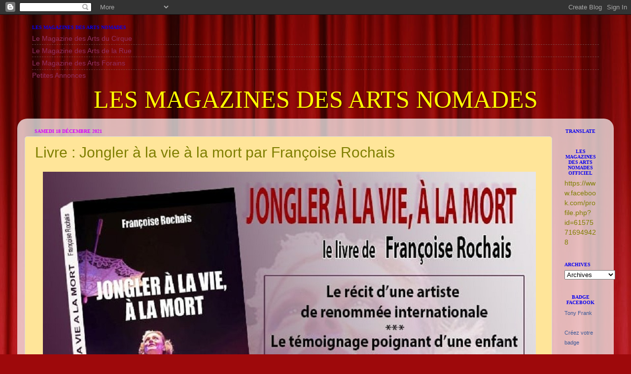

--- FILE ---
content_type: text/html; charset=UTF-8
request_url: http://arts-nomades.blogspot.com/2021/12/livre-jongler-la-vie-la-mort-par.html
body_size: 28340
content:
<!DOCTYPE html>
<html class='v2' dir='ltr' xmlns='http://www.w3.org/1999/xhtml' xmlns:b='http://www.google.com/2005/gml/b' xmlns:data='http://www.google.com/2005/gml/data' xmlns:expr='http://www.google.com/2005/gml/expr'>
<head>
<link href='https://www.blogger.com/static/v1/widgets/335934321-css_bundle_v2.css' rel='stylesheet' type='text/css'/>
<meta content='width=1100' name='viewport'/>
<meta content='text/html; charset=UTF-8' http-equiv='Content-Type'/>
<meta content='blogger' name='generator'/>
<link href='http://arts-nomades.blogspot.com/favicon.ico' rel='icon' type='image/x-icon'/>
<link href='http://arts-nomades.blogspot.com/2021/12/livre-jongler-la-vie-la-mort-par.html' rel='canonical'/>
<link rel="alternate" type="application/atom+xml" title="LES MAGAZINES DES ARTS NOMADES - Atom" href="http://arts-nomades.blogspot.com/feeds/posts/default" />
<link rel="alternate" type="application/rss+xml" title="LES MAGAZINES DES ARTS NOMADES - RSS" href="http://arts-nomades.blogspot.com/feeds/posts/default?alt=rss" />
<link rel="service.post" type="application/atom+xml" title="LES MAGAZINES DES ARTS NOMADES - Atom" href="https://www.blogger.com/feeds/5615198679662895489/posts/default" />

<link rel="alternate" type="application/atom+xml" title="LES MAGAZINES DES ARTS NOMADES - Atom" href="http://arts-nomades.blogspot.com/feeds/3399992046944305131/comments/default" />
<!--Can't find substitution for tag [blog.ieCssRetrofitLinks]-->
<link href='https://blogger.googleusercontent.com/img/a/AVvXsEhJRV90gcs_etMQKmda1nGmp5dio3p9xxTRVT8Gkf9iaSdaOlZOgZcooS9StjZ8u-V5dl7S06AJWWqs9DBArndT0j_1Im0HqWRISnyR_eYI67rb172to17Cpq5mOEX7W-qHCiB9LHs26chErDwAxahk17A9HJ9gg2tj6Xjh1PmqWASTN-ebIA2KpxX_8w=s16000' rel='image_src'/>
<meta content='http://arts-nomades.blogspot.com/2021/12/livre-jongler-la-vie-la-mort-par.html' property='og:url'/>
<meta content='Livre : Jongler à la vie à la mort par Françoise Rochais' property='og:title'/>
<meta content='' property='og:description'/>
<meta content='https://blogger.googleusercontent.com/img/a/AVvXsEhJRV90gcs_etMQKmda1nGmp5dio3p9xxTRVT8Gkf9iaSdaOlZOgZcooS9StjZ8u-V5dl7S06AJWWqs9DBArndT0j_1Im0HqWRISnyR_eYI67rb172to17Cpq5mOEX7W-qHCiB9LHs26chErDwAxahk17A9HJ9gg2tj6Xjh1PmqWASTN-ebIA2KpxX_8w=w1200-h630-p-k-no-nu' property='og:image'/>
<title>
LES MAGAZINES DES ARTS NOMADES: Livre : Jongler à la vie à la mort par Françoise Rochais
</title>
<style id='page-skin-1' type='text/css'><!--
/*-----------------------------------------------
Blogger Template Style
Name:     Picture Window
Designer: Josh Peterson
URL:      www.noaesthetic.com
----------------------------------------------- */
/* Variable definitions
====================
<Variable name="keycolor" description="Main Color" type="color" default="#1a222a"/>
<Variable name="body.background" description="Body Background" type="background"
color="#ffffff" default="#111111 url(//themes.googleusercontent.com/image?id=1OACCYOE0-eoTRTfsBuX1NMN9nz599ufI1Jh0CggPFA_sK80AGkIr8pLtYRpNUKPmwtEa) repeat-x fixed top center"/>
<Group description="Page Text" selector="body">
<Variable name="body.font" description="Font" type="font"
default="normal normal 15px Arial, Tahoma, Helvetica, FreeSans, sans-serif"/>
<Variable name="body.text.color" description="Text Color" type="color" default="#333333"/>
</Group>
<Group description="Backgrounds" selector=".body-fauxcolumns-outer">
<Variable name="body.background.color" description="Outer Background" type="color" default="#296695"/>
<Variable name="header.background.color" description="Header Background" type="color" default="transparent"/>
<Variable name="post.background.color" description="Post Background" type="color" default="#ffffff"/>
</Group>
<Group description="Links" selector=".main-outer">
<Variable name="link.color" description="Link Color" type="color" default="#336699"/>
<Variable name="link.visited.color" description="Visited Color" type="color" default="#6699cc"/>
<Variable name="link.hover.color" description="Hover Color" type="color" default="#33aaff"/>
</Group>
<Group description="Blog Title" selector=".header h1">
<Variable name="header.font" description="Title Font" type="font"
default="normal normal 36px Arial, Tahoma, Helvetica, FreeSans, sans-serif"/>
<Variable name="header.text.color" description="Text Color" type="color" default="#ffffff" />
</Group>
<Group description="Tabs Text" selector=".tabs-inner .widget li a">
<Variable name="tabs.font" description="Font" type="font"
default="normal normal 15px Arial, Tahoma, Helvetica, FreeSans, sans-serif"/>
<Variable name="tabs.text.color" description="Text Color" type="color" default="#ffffff"/>
<Variable name="tabs.selected.text.color" description="Selected Color" type="color" default="#913061"/>
</Group>
<Group description="Tabs Background" selector=".tabs-outer .PageList">
<Variable name="tabs.background.color" description="Background Color" type="color" default="transparent"/>
<Variable name="tabs.selected.background.color" description="Selected Color" type="color" default="transparent"/>
<Variable name="tabs.separator.color" description="Separator Color" type="color" default="transparent"/>
</Group>
<Group description="Post Title" selector="h3.post-title, .comments h4">
<Variable name="post.title.font" description="Title Font" type="font"
default="normal normal 18px Arial, Tahoma, Helvetica, FreeSans, sans-serif"/>
</Group>
<Group description="Date Header" selector=".date-header">
<Variable name="date.header.color" description="Text Color" type="color" default="#7f7f00"/>
</Group>
<Group description="Post" selector=".post">
<Variable name="post.footer.text.color" description="Footer Text Color" type="color" default="#999999"/>
<Variable name="post.border.color" description="Border Color" type="color" default="#dddddd"/>
</Group>
<Group description="Gadgets" selector="h2">
<Variable name="widget.title.font" description="Title Font" type="font"
default="bold normal 13px Arial, Tahoma, Helvetica, FreeSans, sans-serif"/>
<Variable name="widget.title.text.color" description="Title Color" type="color" default="#888888"/>
</Group>
<Group description="Footer" selector=".footer-outer">
<Variable name="footer.text.color" description="Text Color" type="color" default="#cccccc"/>
<Variable name="footer.widget.title.text.color" description="Gadget Title Color" type="color" default="#aaaaaa"/>
</Group>
<Group description="Footer Links" selector=".footer-outer">
<Variable name="footer.link.color" description="Link Color" type="color" default="#99ccee"/>
<Variable name="footer.link.visited.color" description="Visited Color" type="color" default="#77aaee"/>
<Variable name="footer.link.hover.color" description="Hover Color" type="color" default="#33aaff"/>
</Group>
<Variable name="content.margin" description="Content Margin Top" type="length" default="20px"/>
<Variable name="content.padding" description="Content Padding" type="length" default="0"/>
<Variable name="content.background" description="Content Background" type="background"
default="transparent none repeat scroll top left"/>
<Variable name="content.border.radius" description="Content Border Radius" type="length" default="0"/>
<Variable name="content.shadow.spread" description="Content Shadow Spread" type="length" default="0"/>
<Variable name="header.padding" description="Header Padding" type="length" default="0"/>
<Variable name="header.background.gradient" description="Header Gradient" type="url"
default="none"/>
<Variable name="header.border.radius" description="Header Border Radius" type="length" default="0"/>
<Variable name="main.border.radius.top" description="Main Border Radius" type="length" default="20px"/>
<Variable name="footer.border.radius.top" description="Footer Border Radius Top" type="length" default="0"/>
<Variable name="footer.border.radius.bottom" description="Footer Border Radius Bottom" type="length" default="20px"/>
<Variable name="region.shadow.spread" description="Main and Footer Shadow Spread" type="length" default="3px"/>
<Variable name="region.shadow.offset" description="Main and Footer Shadow Offset" type="length" default="1px"/>
<Variable name="tabs.background.gradient" description="Tab Background Gradient" type="url" default="none"/>
<Variable name="tab.selected.background.gradient" description="Selected Tab Background" type="url"
default="url(//www.blogblog.com/1kt/transparent/white80.png)"/>
<Variable name="tab.background" description="Tab Background" type="background"
default="transparent url(//www.blogblog.com/1kt/transparent/black50.png) repeat scroll top left"/>
<Variable name="tab.border.radius" description="Tab Border Radius" type="length" default="10px" />
<Variable name="tab.first.border.radius" description="First Tab Border Radius" type="length" default="10px" />
<Variable name="tabs.border.radius" description="Tabs Border Radius" type="length" default="0" />
<Variable name="tabs.spacing" description="Tab Spacing" type="length" default=".25em"/>
<Variable name="tabs.margin.bottom" description="Tab Margin Bottom" type="length" default="0"/>
<Variable name="tabs.margin.sides" description="Tab Margin Sides" type="length" default="20px"/>
<Variable name="main.background" description="Main Background" type="background"
default="transparent url(//www.blogblog.com/1kt/transparent/white80.png) repeat scroll top left"/>
<Variable name="main.padding.sides" description="Main Padding Sides" type="length" default="20px"/>
<Variable name="footer.background" description="Footer Background" type="background"
default="transparent url(//www.blogblog.com/1kt/transparent/black50.png) repeat scroll top left"/>
<Variable name="post.margin.sides" description="Post Margin Sides" type="length" default="-20px"/>
<Variable name="post.border.radius" description="Post Border Radius" type="length" default="5px"/>
<Variable name="widget.title.text.transform" description="Widget Title Text Transform" type="string" default="uppercase"/>
<Variable name="mobile.background.overlay" description="Mobile Background Overlay" type="string"
default="transparent none repeat scroll top left"/>
<Variable name="startSide" description="Side where text starts in blog language" type="automatic" default="left"/>
<Variable name="endSide" description="Side where text ends in blog language" type="automatic" default="right"/>
*/
/* Content
----------------------------------------------- */
body {
font: normal normal 16px Arial, Tahoma, Helvetica, FreeSans, sans-serif;
color: #7f7f00;
background: #9e090b url(//themes.googleusercontent.com/image?id=1boR97_H6UQaN1T-UDoOA5RZ3VHSD15X6Ah6l4I5cXbUkypGjXGLF-rNXu9nFHI0MIjO2) no-repeat fixed top center /* Credit: i-bob (http://www.istockphoto.com/googleimages.php?id=4311112&platform=blogger) */;
}
html body .region-inner {
min-width: 0;
max-width: 100%;
width: auto;
}
.content-outer {
font-size: 90%;
}
a:link {
text-decoration:none;
color: #913061;
}
a:visited {
text-decoration:none;
color: #ca6296;
}
a:hover {
text-decoration:underline;
color: #ff2ea8;
}
.content-outer {
background: transparent none repeat scroll top left;
-moz-border-radius: 0;
-webkit-border-radius: 0;
-goog-ms-border-radius: 0;
border-radius: 0;
-moz-box-shadow: 0 0 0 rgba(0, 0, 0, .15);
-webkit-box-shadow: 0 0 0 rgba(0, 0, 0, .15);
-goog-ms-box-shadow: 0 0 0 rgba(0, 0, 0, .15);
box-shadow: 0 0 0 rgba(0, 0, 0, .15);
margin: 20px auto;
}
.content-inner {
padding: 0;
}
/* Header
----------------------------------------------- */
.header-outer {
background: rgba(0, 0, 0, 0) none repeat-x scroll top left;
_background-image: none;
color: #ffff00;
-moz-border-radius: 0;
-webkit-border-radius: 0;
-goog-ms-border-radius: 0;
border-radius: 0;
}
.Header img, .Header #header-inner {
-moz-border-radius: 0;
-webkit-border-radius: 0;
-goog-ms-border-radius: 0;
border-radius: 0;
}
.header-inner .Header .titlewrapper,
.header-inner .Header .descriptionwrapper {
padding-left: 0;
padding-right: 0;
}
.Header h1 {
font: normal normal 50px 'Times New Roman', Times, FreeSerif, serif;
text-shadow: 1px 1px 3px rgba(0, 0, 0, 0.3);
}
.Header h1 a {
color: #ffff00;
}
.Header .description {
font-size: 130%;
}
/* Tabs
----------------------------------------------- */
.tabs-inner {
margin: .5em 20px 0;
padding: 0;
}
.tabs-inner .section {
margin: 0;
}
.tabs-inner .widget ul {
padding: 0;
background: rgba(0, 0, 0, 0) none repeat scroll bottom;
-moz-border-radius: 0;
-webkit-border-radius: 0;
-goog-ms-border-radius: 0;
border-radius: 0;
}
.tabs-inner .widget li {
border: none;
}
.tabs-inner .widget li a {
display: inline-block;
padding: .5em 1em;
margin-right: .25em;
color: #ffffff;
font: normal normal 16px 'Times New Roman', Times, FreeSerif, serif;
-moz-border-radius: 10px 10px 0 0;
-webkit-border-top-left-radius: 10px;
-webkit-border-top-right-radius: 10px;
-goog-ms-border-radius: 10px 10px 0 0;
border-radius: 10px 10px 0 0;
background: transparent url(//www.blogblog.com/1kt/transparent/black50.png) repeat scroll top left;
border-right: 1px solid rgba(0, 0, 0, 0);
}
.tabs-inner .widget li:first-child a {
padding-left: 1.25em;
-moz-border-radius-topleft: 10px;
-moz-border-radius-bottomleft: 0;
-webkit-border-top-left-radius: 10px;
-webkit-border-bottom-left-radius: 0;
-goog-ms-border-top-left-radius: 10px;
-goog-ms-border-bottom-left-radius: 0;
border-top-left-radius: 10px;
border-bottom-left-radius: 0;
}
.tabs-inner .widget li.selected a,
.tabs-inner .widget li a:hover {
position: relative;
z-index: 1;
background: rgba(0, 0, 0, 0) url(//www.blogblog.com/1kt/transparent/white80.png) repeat scroll bottom;
color: #e8f100;
-moz-box-shadow: 0 0 3px rgba(0, 0, 0, .15);
-webkit-box-shadow: 0 0 3px rgba(0, 0, 0, .15);
-goog-ms-box-shadow: 0 0 3px rgba(0, 0, 0, .15);
box-shadow: 0 0 3px rgba(0, 0, 0, .15);
}
/* Headings
----------------------------------------------- */
h2 {
font: normal bold 10px 'Times New Roman', Times, FreeSerif, serif;
text-transform: uppercase;
color: #0800f1;
margin: .5em 0;
}
/* Main
----------------------------------------------- */
.main-outer {
background: transparent url(//www.blogblog.com/1kt/transparent/white80.png) repeat scroll top left;
-moz-border-radius: 20px 20px 0 0;
-webkit-border-top-left-radius: 20px;
-webkit-border-top-right-radius: 20px;
-webkit-border-bottom-left-radius: 0;
-webkit-border-bottom-right-radius: 0;
-goog-ms-border-radius: 20px 20px 0 0;
border-radius: 20px 20px 0 0;
-moz-box-shadow: 0 1px 3px rgba(0, 0, 0, .15);
-webkit-box-shadow: 0 1px 3px rgba(0, 0, 0, .15);
-goog-ms-box-shadow: 0 1px 3px rgba(0, 0, 0, .15);
box-shadow: 0 1px 3px rgba(0, 0, 0, .15);
}
.main-inner {
padding: 15px 20px 20px;
}
.main-inner .column-center-inner {
padding: 0 0;
}
.main-inner .column-left-inner {
padding-left: 0;
}
.main-inner .column-right-inner {
padding-right: 0;
}
/* Posts
----------------------------------------------- */
h3.post-title {
margin: 0;
font: normal normal 30px Arial, Tahoma, Helvetica, FreeSans, sans-serif;
}
.comments h4 {
margin: 1em 0 0;
font: normal normal 30px Arial, Tahoma, Helvetica, FreeSans, sans-serif;
}
.date-header span {
color: #d800ff;
}
.post-outer {
background-color: #ffe599;
border: solid 1px #dbdbdb;
-moz-border-radius: 5px;
-webkit-border-radius: 5px;
border-radius: 5px;
-goog-ms-border-radius: 5px;
padding: 15px 20px;
margin: 0 -20px 20px;
}
.post-body {
line-height: 1.4;
font-size: 110%;
position: relative;
}
.post-header {
margin: 0 0 1.5em;
color: #969696;
line-height: 1.6;
}
.post-footer {
margin: .5em 0 0;
color: #969696;
line-height: 1.6;
}
#blog-pager {
font-size: 140%
}
#comments .comment-author {
padding-top: 1.5em;
border-top: dashed 1px #ccc;
border-top: dashed 1px rgba(128, 128, 128, .5);
background-position: 0 1.5em;
}
#comments .comment-author:first-child {
padding-top: 0;
border-top: none;
}
.avatar-image-container {
margin: .2em 0 0;
}
/* Comments
----------------------------------------------- */
.comments .comments-content .icon.blog-author {
background-repeat: no-repeat;
background-image: url([data-uri]);
}
.comments .comments-content .loadmore a {
border-top: 1px solid #ff2ea8;
border-bottom: 1px solid #ff2ea8;
}
.comments .continue {
border-top: 2px solid #ff2ea8;
}
/* Widgets
----------------------------------------------- */
.widget ul, .widget #ArchiveList ul.flat {
padding: 0;
list-style: none;
}
.widget ul li, .widget #ArchiveList ul.flat li {
border-top: dashed 1px #ccc;
border-top: dashed 1px rgba(128, 128, 128, .5);
}
.widget ul li:first-child, .widget #ArchiveList ul.flat li:first-child {
border-top: none;
}
.widget .post-body ul {
list-style: disc;
}
.widget .post-body ul li {
border: none;
}
/* Footer
----------------------------------------------- */
.footer-outer {
color:#cacaca;
background: transparent url(//www.blogblog.com/1kt/transparent/black50.png) repeat scroll top left;
-moz-border-radius: 0 0 20px 20px;
-webkit-border-top-left-radius: 0;
-webkit-border-top-right-radius: 0;
-webkit-border-bottom-left-radius: 20px;
-webkit-border-bottom-right-radius: 20px;
-goog-ms-border-radius: 0 0 20px 20px;
border-radius: 0 0 20px 20px;
-moz-box-shadow: 0 1px 3px rgba(0, 0, 0, .15);
-webkit-box-shadow: 0 1px 3px rgba(0, 0, 0, .15);
-goog-ms-box-shadow: 0 1px 3px rgba(0, 0, 0, .15);
box-shadow: 0 1px 3px rgba(0, 0, 0, .15);
}
.footer-inner {
padding: 10px 20px 20px;
}
.footer-outer a {
color: #ed96cc;
}
.footer-outer a:visited {
color: #ed74aa;
}
.footer-outer a:hover {
color: #ff2eac;
}
.footer-outer .widget h2 {
color: #a8a8a8;
}
/* Mobile
----------------------------------------------- */
html body.mobile {
height: auto;
}
html body.mobile {
min-height: 480px;
background-size: 100% auto;
}
.mobile .body-fauxcolumn-outer {
background: transparent none repeat scroll top left;
}
html .mobile .mobile-date-outer, html .mobile .blog-pager {
border-bottom: none;
background: transparent url(//www.blogblog.com/1kt/transparent/white80.png) repeat scroll top left;
margin-bottom: 10px;
}
.mobile .date-outer {
background: transparent url(//www.blogblog.com/1kt/transparent/white80.png) repeat scroll top left;
}
.mobile .header-outer, .mobile .main-outer,
.mobile .post-outer, .mobile .footer-outer {
-moz-border-radius: 0;
-webkit-border-radius: 0;
-goog-ms-border-radius: 0;
border-radius: 0;
}
.mobile .content-outer,
.mobile .main-outer,
.mobile .post-outer {
background: inherit;
border: none;
}
.mobile .content-outer {
font-size: 100%;
}
.mobile-link-button {
background-color: #913061;
}
.mobile-link-button a:link, .mobile-link-button a:visited {
color: #ffe599;
}
.mobile-index-contents {
color: #7f7f00;
}
.mobile .tabs-inner .PageList .widget-content {
background: rgba(0, 0, 0, 0) url(//www.blogblog.com/1kt/transparent/white80.png) repeat scroll bottom;
color: #e8f100;
}
.mobile .tabs-inner .PageList .widget-content .pagelist-arrow {
border-left: 1px solid rgba(0, 0, 0, 0);
}
.title{
text-align:center;
}

--></style>
<style id='template-skin-1' type='text/css'><!--
body {
min-width: 1210px;
}
.content-outer, .content-fauxcolumn-outer, .region-inner {
min-width: 1210px;
max-width: 1210px;
_width: 1210px;
}
.main-inner .columns {
padding-left: 0px;
padding-right: 110px;
}
.main-inner .fauxcolumn-center-outer {
left: 0px;
right: 110px;
/* IE6 does not respect left and right together */
_width: expression(this.parentNode.offsetWidth -
parseInt("0px") -
parseInt("110px") + 'px');
}
.main-inner .fauxcolumn-left-outer {
width: 0px;
}
.main-inner .fauxcolumn-right-outer {
width: 110px;
}
.main-inner .column-left-outer {
width: 0px;
right: 100%;
margin-left: -0px;
}
.main-inner .column-right-outer {
width: 110px;
margin-right: -110px;
}
#layout {
min-width: 0;
}
#layout .content-outer {
min-width: 0;
width: 800px;
}
#layout .region-inner {
min-width: 0;
width: auto;
}
--></style>
<link href='https://www.blogger.com/dyn-css/authorization.css?targetBlogID=5615198679662895489&amp;zx=bc9b4801-07e8-49c3-ae3b-4b900dda7dcc' media='none' onload='if(media!=&#39;all&#39;)media=&#39;all&#39;' rel='stylesheet'/><noscript><link href='https://www.blogger.com/dyn-css/authorization.css?targetBlogID=5615198679662895489&amp;zx=bc9b4801-07e8-49c3-ae3b-4b900dda7dcc' rel='stylesheet'/></noscript>
<meta name='google-adsense-platform-account' content='ca-host-pub-1556223355139109'/>
<meta name='google-adsense-platform-domain' content='blogspot.com'/>

</head>
<script type='text/javascript'>
    // <![CDATA[
    function nodroit()
    {
      alert('Clic droit interdit © www.arts-nomades.com');
      return(false);
    }
    document.oncontextmenu = nodroit;
    // ]]>
  </script>
<body class='loading'>
<div class='navbar section' id='navbar'><div class='widget Navbar' data-version='1' id='Navbar1'><script type="text/javascript">
    function setAttributeOnload(object, attribute, val) {
      if(window.addEventListener) {
        window.addEventListener('load',
          function(){ object[attribute] = val; }, false);
      } else {
        window.attachEvent('onload', function(){ object[attribute] = val; });
      }
    }
  </script>
<div id="navbar-iframe-container"></div>
<script type="text/javascript" src="https://apis.google.com/js/platform.js"></script>
<script type="text/javascript">
      gapi.load("gapi.iframes:gapi.iframes.style.bubble", function() {
        if (gapi.iframes && gapi.iframes.getContext) {
          gapi.iframes.getContext().openChild({
              url: 'https://www.blogger.com/navbar/5615198679662895489?po\x3d3399992046944305131\x26origin\x3dhttp://arts-nomades.blogspot.com',
              where: document.getElementById("navbar-iframe-container"),
              id: "navbar-iframe"
          });
        }
      });
    </script><script type="text/javascript">
(function() {
var script = document.createElement('script');
script.type = 'text/javascript';
script.src = '//pagead2.googlesyndication.com/pagead/js/google_top_exp.js';
var head = document.getElementsByTagName('head')[0];
if (head) {
head.appendChild(script);
}})();
</script>
</div></div>
<div class='body-fauxcolumns'>
<div class='fauxcolumn-outer body-fauxcolumn-outer'>
<div class='cap-top'>
<div class='cap-left'></div>
<div class='cap-right'></div>
</div>
<div class='fauxborder-left'>
<div class='fauxborder-right'></div>
<div class='fauxcolumn-inner'>
</div>
</div>
<div class='cap-bottom'>
<div class='cap-left'></div>
<div class='cap-right'></div>
</div>
</div>
</div>
<div class='content'>
<div class='content-fauxcolumns'>
<div class='fauxcolumn-outer content-fauxcolumn-outer'>
<div class='cap-top'>
<div class='cap-left'></div>
<div class='cap-right'></div>
</div>
<div class='fauxborder-left'>
<div class='fauxborder-right'></div>
<div class='fauxcolumn-inner'>
</div>
</div>
<div class='cap-bottom'>
<div class='cap-left'></div>
<div class='cap-right'></div>
</div>
</div>
</div>
<div class='content-outer'>
<div class='content-cap-top cap-top'>
<div class='cap-left'></div>
<div class='cap-right'></div>
</div>
<div class='fauxborder-left content-fauxborder-left'>
<div class='fauxborder-right content-fauxborder-right'></div>
<div class='content-inner'>
<header>
<div class='header-outer'>
<div class='header-cap-top cap-top'>
<div class='cap-left'></div>
<div class='cap-right'></div>
</div>
<div class='fauxborder-left header-fauxborder-left'>
<div class='fauxborder-right header-fauxborder-right'></div>
<div class='region-inner header-inner'>
<div class='header section' id='header'><div class='widget LinkList' data-version='1' id='LinkList1'>
<h2>
Les Magazines des Arts Nomades
</h2>
<div class='widget-content'>
<ul>
<li>
<a href='http://arts-nomades.blogspot.fr/search/label/Le%20Magazine%20des%20Arts%20du%20Cirque'>
Le Magazine des Arts du Cirque
</a>
</li>
<li>
<a href='http://arts-nomades.blogspot.fr/search/label/Le%20Magazine%20des%20Arts%20de%20la%20Rue'>
Le Magazine des Arts de la Rue
</a>
</li>
<li>
<a href='http://arts-nomades.blogspot.fr/search/label/Le%20Magazine%20des%20Arts%20Forains'>
Le Magazine des Arts Forains
</a>
</li>
<li>
<a href='http://arts-nomades.blogspot.fr/p/petit.html'>
Petites Annonces
</a>
</li>
</ul>
<div class='clear'></div>
</div>
</div></div>
</div>
</div>
<div class='header-cap-bottom cap-bottom'>
<div class='cap-left'></div>
<div class='cap-right'></div>
</div>
</div>
</header>
<div class='tabs-outer'>
<div class='tabs-cap-top cap-top'>
<div class='cap-left'></div>
<div class='cap-right'></div>
</div>
<div class='fauxborder-left tabs-fauxborder-left'>
<div class='fauxborder-right tabs-fauxborder-right'></div>
<div class='region-inner tabs-inner'>
<div class='tabs section' id='crosscol'><div class='widget Header' data-version='1' id='Header1'>
<div id='header-inner'>
<div class='titlewrapper'>
<h1 class='title'>
<a href='http://arts-nomades.blogspot.com/'>
LES MAGAZINES DES ARTS NOMADES
</a>
</h1>
</div>
<div class='descriptionwrapper'>
<p class='description'><span>
</span></p>
</div>
</div>
</div></div>
<div class='tabs no-items section' id='crosscol-overflow'></div>
</div>
</div>
<div class='tabs-cap-bottom cap-bottom'>
<div class='cap-left'></div>
<div class='cap-right'></div>
</div>
</div>
<div class='main-outer'>
<div class='main-cap-top cap-top'>
<div class='cap-left'></div>
<div class='cap-right'></div>
</div>
<div class='fauxborder-left main-fauxborder-left'>
<div class='fauxborder-right main-fauxborder-right'></div>
<div class='region-inner main-inner'>
<div class='columns fauxcolumns'>
<div class='fauxcolumn-outer fauxcolumn-center-outer'>
<div class='cap-top'>
<div class='cap-left'></div>
<div class='cap-right'></div>
</div>
<div class='fauxborder-left'>
<div class='fauxborder-right'></div>
<div class='fauxcolumn-inner'>
</div>
</div>
<div class='cap-bottom'>
<div class='cap-left'></div>
<div class='cap-right'></div>
</div>
</div>
<div class='fauxcolumn-outer fauxcolumn-left-outer'>
<div class='cap-top'>
<div class='cap-left'></div>
<div class='cap-right'></div>
</div>
<div class='fauxborder-left'>
<div class='fauxborder-right'></div>
<div class='fauxcolumn-inner'>
</div>
</div>
<div class='cap-bottom'>
<div class='cap-left'></div>
<div class='cap-right'></div>
</div>
</div>
<div class='fauxcolumn-outer fauxcolumn-right-outer'>
<div class='cap-top'>
<div class='cap-left'></div>
<div class='cap-right'></div>
</div>
<div class='fauxborder-left'>
<div class='fauxborder-right'></div>
<div class='fauxcolumn-inner'>
</div>
</div>
<div class='cap-bottom'>
<div class='cap-left'></div>
<div class='cap-right'></div>
</div>
</div>
<!-- corrects IE6 width calculation -->
<div class='columns-inner'>
<div class='column-center-outer'>
<div class='column-center-inner'>
<div class='main section' id='main'><div class='widget Blog' data-version='1' id='Blog1'>
<div class='blog-posts hfeed'>
<!--Can't find substitution for tag [defaultAdStart]-->

                                      <div class="date-outer">
                                    
<h2 class='date-header'>
<span>
samedi 18 décembre 2021
</span>
</h2>

                                      <div class="date-posts">
                                    
<div class='post-outer'>
<div class='post hentry uncustomized-post-template' itemprop='blogPost' itemscope='itemscope' itemtype='http://schema.org/BlogPosting'>
<meta content='https://blogger.googleusercontent.com/img/a/AVvXsEhJRV90gcs_etMQKmda1nGmp5dio3p9xxTRVT8Gkf9iaSdaOlZOgZcooS9StjZ8u-V5dl7S06AJWWqs9DBArndT0j_1Im0HqWRISnyR_eYI67rb172to17Cpq5mOEX7W-qHCiB9LHs26chErDwAxahk17A9HJ9gg2tj6Xjh1PmqWASTN-ebIA2KpxX_8w=s16000' itemprop='image_url'/>
<meta content='5615198679662895489' itemprop='blogId'/>
<meta content='3399992046944305131' itemprop='postId'/>
<a name='3399992046944305131'></a>
<h3 class='post-title entry-title' itemprop='name'>
Livre : Jongler à la vie à la mort par Françoise Rochais
</h3>
<div class='post-header'>
<div class='post-header-line-1'></div>
</div>
<div class='post-body entry-content' id='post-body-3399992046944305131' itemprop='description articleBody'>
<p></p><div class="separator" style="clear: both; text-align: center;"><a href="https://blogger.googleusercontent.com/img/a/AVvXsEhJRV90gcs_etMQKmda1nGmp5dio3p9xxTRVT8Gkf9iaSdaOlZOgZcooS9StjZ8u-V5dl7S06AJWWqs9DBArndT0j_1Im0HqWRISnyR_eYI67rb172to17Cpq5mOEX7W-qHCiB9LHs26chErDwAxahk17A9HJ9gg2tj6Xjh1PmqWASTN-ebIA2KpxX_8w=s1000" imageanchor="1" style="margin-left: 1em; margin-right: 1em;"><img border="0" data-original-height="664" data-original-width="1000" src="https://blogger.googleusercontent.com/img/a/AVvXsEhJRV90gcs_etMQKmda1nGmp5dio3p9xxTRVT8Gkf9iaSdaOlZOgZcooS9StjZ8u-V5dl7S06AJWWqs9DBArndT0j_1Im0HqWRISnyR_eYI67rb172to17Cpq5mOEX7W-qHCiB9LHs26chErDwAxahk17A9HJ9gg2tj6Xjh1PmqWASTN-ebIA2KpxX_8w=s16000" /></a></div><br /><p></p>
<div style='clear: both;'></div>
</div>
<div class='post-footer'>
<div class='post-footer-line post-footer-line-1'>
<span class='post-author vcard'>
</span>
<span class='post-timestamp'>
</span>
<span class='reaction-buttons'>
</span>
<span class='star-ratings'>
</span>
<span class='post-comment-link'>
</span>
<span class='post-backlinks post-comment-link'>
</span>
<span class='post-icons'>
</span>
<div class='post-share-buttons goog-inline-block'>
<a class='goog-inline-block share-button sb-email' href='https://www.blogger.com/share-post.g?blogID=5615198679662895489&postID=3399992046944305131&target=email' target='_blank' title='Envoyer par e-mail'>
<span class='share-button-link-text'>
Envoyer par e-mail
</span>
</a>
<a class='goog-inline-block share-button sb-blog' href='https://www.blogger.com/share-post.g?blogID=5615198679662895489&postID=3399992046944305131&target=blog' onclick='window.open(this.href, "_blank", "height=270,width=475"); return false;' target='_blank' title='BlogThis!'>
<span class='share-button-link-text'>
BlogThis!
</span>
</a>
<a class='goog-inline-block share-button sb-twitter' href='https://www.blogger.com/share-post.g?blogID=5615198679662895489&postID=3399992046944305131&target=twitter' target='_blank' title='Partager sur X'>
<span class='share-button-link-text'>
Partager sur X
</span>
</a>
<a class='goog-inline-block share-button sb-facebook' href='https://www.blogger.com/share-post.g?blogID=5615198679662895489&postID=3399992046944305131&target=facebook' onclick='window.open(this.href, "_blank", "height=430,width=640"); return false;' target='_blank' title='Partager sur Facebook'>
<span class='share-button-link-text'>
Partager sur Facebook
</span>
</a>
<a class='goog-inline-block share-button sb-pinterest' href='https://www.blogger.com/share-post.g?blogID=5615198679662895489&postID=3399992046944305131&target=pinterest' target='_blank' title='Partager sur Pinterest'>
<span class='share-button-link-text'>
Partager sur Pinterest
</span>
</a>
</div>
</div>
<div class='post-footer-line post-footer-line-2'>
<span class='post-labels'>
Libellés :
<a href='http://arts-nomades.blogspot.com/search/label/Le%20Magazine%20des%20Arts%20du%20Cirque' rel='tag'>
Le Magazine des Arts du Cirque
</a>
</span>
</div>
<div class='post-footer-line post-footer-line-3'>
<span class='post-location'>
</span>
</div>
</div>
</div>
<div class='comments' id='comments'>
<a name='comments'></a>
<div id='backlinks-container'>
<div id='Blog1_backlinks-container'>
</div>
</div>
</div>
</div>

                                    </div></div>
                                  
<!--Can't find substitution for tag [adEnd]-->
</div>
<div class='blog-pager' id='blog-pager'>
<span id='blog-pager-newer-link'>
<a class='blog-pager-newer-link' href='http://arts-nomades.blogspot.com/2021/12/le-grand-cirque-de-noel-muizon-marne.html' id='Blog1_blog-pager-newer-link' title='Article plus récent'>
Article plus récent
</a>
</span>
<span id='blog-pager-older-link'>
<a class='blog-pager-older-link' href='http://arts-nomades.blogspot.com/2021/12/eupener-weihnachtscircus-eupen-belgique.html' id='Blog1_blog-pager-older-link' title='Article plus ancien'>
Article plus ancien
</a>
</span>
<a class='home-link' href='http://arts-nomades.blogspot.com/'>
Accueil
</a>
</div>
<div class='clear'></div>
<div class='post-feeds'>
</div>
</div></div>
</div>
</div>
<div class='column-left-outer'>
<div class='column-left-inner'>
<aside>
</aside>
</div>
</div>
<div class='column-right-outer'>
<div class='column-right-inner'>
<aside>
<div class='sidebar section' id='sidebar-right-1'><div class='widget Translate' data-version='1' id='Translate1'>
<h2 class='title'>
Translate
</h2>
<div id='google_translate_element'></div>
<script>
          function googleTranslateElementInit() {
            new google.translate.TranslateElement({
              pageLanguage: 'fr',
              autoDisplay: 'true',
              layout: google.translate.TranslateElement.InlineLayout.VERTICAL
            }, 'google_translate_element');
                                                  }
        </script>
<script src='//translate.google.com/translate_a/element.js?cb=googleTranslateElementInit'></script>
<div class='clear'></div>
</div><div class='widget HTML' data-version='1' id='HTML5'>
<h2 class='title'>Les Magazines des Arts Nomades officiel</h2>
<div class='widget-content'>
https://www.facebook.com/profile.php?id=61575716949428
</div>
<div class='clear'></div>
</div><div class='widget BlogArchive' data-version='1' id='BlogArchive1'>
<h2>
Archives
</h2>
<div class='widget-content'>
<div id='ArchiveList'>
<div id='BlogArchive1_ArchiveList'>
<select id='BlogArchive1_ArchiveMenu'>
<option value=''>
Archives
</option>
<option value='http://arts-nomades.blogspot.com/2026_01_31_archive.html'>
janv. 31
              (
              8
              )
            </option>
<option value='http://arts-nomades.blogspot.com/2026_01_24_archive.html'>
janv. 24
              (
              14
              )
            </option>
<option value='http://arts-nomades.blogspot.com/2026_01_17_archive.html'>
janv. 17
              (
              6
              )
            </option>
<option value='http://arts-nomades.blogspot.com/2026_01_10_archive.html'>
janv. 10
              (
              5
              )
            </option>
<option value='http://arts-nomades.blogspot.com/2026_01_03_archive.html'>
janv. 03
              (
              5
              )
            </option>
<option value='http://arts-nomades.blogspot.com/2025_12_27_archive.html'>
déc. 27
              (
              6
              )
            </option>
<option value='http://arts-nomades.blogspot.com/2025_12_24_archive.html'>
déc. 24
              (
              1
              )
            </option>
<option value='http://arts-nomades.blogspot.com/2025_12_20_archive.html'>
déc. 20
              (
              6
              )
            </option>
<option value='http://arts-nomades.blogspot.com/2025_12_13_archive.html'>
déc. 13
              (
              7
              )
            </option>
<option value='http://arts-nomades.blogspot.com/2025_12_06_archive.html'>
déc. 06
              (
              12
              )
            </option>
<option value='http://arts-nomades.blogspot.com/2025_11_29_archive.html'>
nov. 29
              (
              11
              )
            </option>
<option value='http://arts-nomades.blogspot.com/2025_11_22_archive.html'>
nov. 22
              (
              9
              )
            </option>
<option value='http://arts-nomades.blogspot.com/2025_11_15_archive.html'>
nov. 15
              (
              8
              )
            </option>
<option value='http://arts-nomades.blogspot.com/2025_11_08_archive.html'>
nov. 08
              (
              9
              )
            </option>
<option value='http://arts-nomades.blogspot.com/2025_11_01_archive.html'>
nov. 01
              (
              8
              )
            </option>
<option value='http://arts-nomades.blogspot.com/2025_10_25_archive.html'>
oct. 25
              (
              5
              )
            </option>
<option value='http://arts-nomades.blogspot.com/2025_10_18_archive.html'>
oct. 18
              (
              5
              )
            </option>
<option value='http://arts-nomades.blogspot.com/2025_10_11_archive.html'>
oct. 11
              (
              4
              )
            </option>
<option value='http://arts-nomades.blogspot.com/2025_10_04_archive.html'>
oct. 04
              (
              5
              )
            </option>
<option value='http://arts-nomades.blogspot.com/2025_09_27_archive.html'>
sept. 27
              (
              7
              )
            </option>
<option value='http://arts-nomades.blogspot.com/2025_09_20_archive.html'>
sept. 20
              (
              5
              )
            </option>
<option value='http://arts-nomades.blogspot.com/2025_09_13_archive.html'>
sept. 13
              (
              6
              )
            </option>
<option value='http://arts-nomades.blogspot.com/2025_09_06_archive.html'>
sept. 06
              (
              5
              )
            </option>
<option value='http://arts-nomades.blogspot.com/2025_08_30_archive.html'>
août 30
              (
              11
              )
            </option>
<option value='http://arts-nomades.blogspot.com/2025_08_27_archive.html'>
août 27
              (
              1
              )
            </option>
<option value='http://arts-nomades.blogspot.com/2025_07_26_archive.html'>
juil. 26
              (
              1
              )
            </option>
<option value='http://arts-nomades.blogspot.com/2025_07_19_archive.html'>
juil. 19
              (
              6
              )
            </option>
<option value='http://arts-nomades.blogspot.com/2025_07_12_archive.html'>
juil. 12
              (
              2
              )
            </option>
<option value='http://arts-nomades.blogspot.com/2025_07_05_archive.html'>
juil. 05
              (
              6
              )
            </option>
<option value='http://arts-nomades.blogspot.com/2025_06_28_archive.html'>
juin 28
              (
              4
              )
            </option>
<option value='http://arts-nomades.blogspot.com/2025_06_21_archive.html'>
juin 21
              (
              5
              )
            </option>
<option value='http://arts-nomades.blogspot.com/2025_06_14_archive.html'>
juin 14
              (
              5
              )
            </option>
<option value='http://arts-nomades.blogspot.com/2025_06_07_archive.html'>
juin 07
              (
              5
              )
            </option>
<option value='http://arts-nomades.blogspot.com/2025_05_31_archive.html'>
mai 31
              (
              4
              )
            </option>
<option value='http://arts-nomades.blogspot.com/2025_05_24_archive.html'>
mai 24
              (
              5
              )
            </option>
<option value='http://arts-nomades.blogspot.com/2025_05_17_archive.html'>
mai 17
              (
              6
              )
            </option>
<option value='http://arts-nomades.blogspot.com/2025_05_10_archive.html'>
mai 10
              (
              5
              )
            </option>
<option value='http://arts-nomades.blogspot.com/2025_05_03_archive.html'>
mai 03
              (
              4
              )
            </option>
<option value='http://arts-nomades.blogspot.com/2025_04_26_archive.html'>
avr. 26
              (
              4
              )
            </option>
<option value='http://arts-nomades.blogspot.com/2025_04_19_archive.html'>
avr. 19
              (
              9
              )
            </option>
<option value='http://arts-nomades.blogspot.com/2025_04_12_archive.html'>
avr. 12
              (
              8
              )
            </option>
<option value='http://arts-nomades.blogspot.com/2025_04_05_archive.html'>
avr. 05
              (
              10
              )
            </option>
<option value='http://arts-nomades.blogspot.com/2025_03_29_archive.html'>
mars 29
              (
              8
              )
            </option>
<option value='http://arts-nomades.blogspot.com/2025_03_22_archive.html'>
mars 22
              (
              8
              )
            </option>
<option value='http://arts-nomades.blogspot.com/2025_03_15_archive.html'>
mars 15
              (
              6
              )
            </option>
<option value='http://arts-nomades.blogspot.com/2025_03_08_archive.html'>
mars 08
              (
              9
              )
            </option>
<option value='http://arts-nomades.blogspot.com/2025_03_01_archive.html'>
mars 01
              (
              4
              )
            </option>
<option value='http://arts-nomades.blogspot.com/2025_02_22_archive.html'>
févr. 22
              (
              7
              )
            </option>
<option value='http://arts-nomades.blogspot.com/2025_02_15_archive.html'>
févr. 15
              (
              9
              )
            </option>
<option value='http://arts-nomades.blogspot.com/2025_02_08_archive.html'>
févr. 08
              (
              5
              )
            </option>
<option value='http://arts-nomades.blogspot.com/2025_02_01_archive.html'>
févr. 01
              (
              10
              )
            </option>
<option value='http://arts-nomades.blogspot.com/2025_01_25_archive.html'>
janv. 25
              (
              8
              )
            </option>
<option value='http://arts-nomades.blogspot.com/2025_01_18_archive.html'>
janv. 18
              (
              10
              )
            </option>
<option value='http://arts-nomades.blogspot.com/2024_12_21_archive.html'>
déc. 21
              (
              7
              )
            </option>
<option value='http://arts-nomades.blogspot.com/2024_12_14_archive.html'>
déc. 14
              (
              14
              )
            </option>
<option value='http://arts-nomades.blogspot.com/2024_12_07_archive.html'>
déc. 07
              (
              11
              )
            </option>
<option value='http://arts-nomades.blogspot.com/2024_11_30_archive.html'>
nov. 30
              (
              9
              )
            </option>
<option value='http://arts-nomades.blogspot.com/2024_11_23_archive.html'>
nov. 23
              (
              16
              )
            </option>
<option value='http://arts-nomades.blogspot.com/2024_11_16_archive.html'>
nov. 16
              (
              8
              )
            </option>
<option value='http://arts-nomades.blogspot.com/2024_11_09_archive.html'>
nov. 09
              (
              11
              )
            </option>
<option value='http://arts-nomades.blogspot.com/2024_11_02_archive.html'>
nov. 02
              (
              6
              )
            </option>
<option value='http://arts-nomades.blogspot.com/2024_10_26_archive.html'>
oct. 26
              (
              7
              )
            </option>
<option value='http://arts-nomades.blogspot.com/2024_10_19_archive.html'>
oct. 19
              (
              7
              )
            </option>
<option value='http://arts-nomades.blogspot.com/2024_10_12_archive.html'>
oct. 12
              (
              5
              )
            </option>
<option value='http://arts-nomades.blogspot.com/2024_10_05_archive.html'>
oct. 05
              (
              10
              )
            </option>
<option value='http://arts-nomades.blogspot.com/2024_09_28_archive.html'>
sept. 28
              (
              7
              )
            </option>
<option value='http://arts-nomades.blogspot.com/2024_09_21_archive.html'>
sept. 21
              (
              5
              )
            </option>
<option value='http://arts-nomades.blogspot.com/2024_09_14_archive.html'>
sept. 14
              (
              7
              )
            </option>
<option value='http://arts-nomades.blogspot.com/2024_09_07_archive.html'>
sept. 07
              (
              5
              )
            </option>
<option value='http://arts-nomades.blogspot.com/2024_08_31_archive.html'>
août 31
              (
              6
              )
            </option>
<option value='http://arts-nomades.blogspot.com/2024_08_24_archive.html'>
août 24
              (
              5
              )
            </option>
<option value='http://arts-nomades.blogspot.com/2024_08_17_archive.html'>
août 17
              (
              5
              )
            </option>
<option value='http://arts-nomades.blogspot.com/2024_08_10_archive.html'>
août 10
              (
              4
              )
            </option>
<option value='http://arts-nomades.blogspot.com/2024_08_03_archive.html'>
août 03
              (
              4
              )
            </option>
<option value='http://arts-nomades.blogspot.com/2024_07_27_archive.html'>
juil. 27
              (
              5
              )
            </option>
<option value='http://arts-nomades.blogspot.com/2024_07_20_archive.html'>
juil. 20
              (
              6
              )
            </option>
<option value='http://arts-nomades.blogspot.com/2024_07_13_archive.html'>
juil. 13
              (
              6
              )
            </option>
<option value='http://arts-nomades.blogspot.com/2024_07_06_archive.html'>
juil. 06
              (
              8
              )
            </option>
<option value='http://arts-nomades.blogspot.com/2024_06_08_archive.html'>
juin 08
              (
              1
              )
            </option>
<option value='http://arts-nomades.blogspot.com/2024_06_01_archive.html'>
juin 01
              (
              4
              )
            </option>
<option value='http://arts-nomades.blogspot.com/2024_05_25_archive.html'>
mai 25
              (
              7
              )
            </option>
<option value='http://arts-nomades.blogspot.com/2024_05_18_archive.html'>
mai 18
              (
              10
              )
            </option>
<option value='http://arts-nomades.blogspot.com/2024_05_11_archive.html'>
mai 11
              (
              5
              )
            </option>
<option value='http://arts-nomades.blogspot.com/2024_05_04_archive.html'>
mai 04
              (
              7
              )
            </option>
<option value='http://arts-nomades.blogspot.com/2024_04_27_archive.html'>
avr. 27
              (
              5
              )
            </option>
<option value='http://arts-nomades.blogspot.com/2024_04_20_archive.html'>
avr. 20
              (
              6
              )
            </option>
<option value='http://arts-nomades.blogspot.com/2024_04_13_archive.html'>
avr. 13
              (
              5
              )
            </option>
<option value='http://arts-nomades.blogspot.com/2024_04_06_archive.html'>
avr. 06
              (
              7
              )
            </option>
<option value='http://arts-nomades.blogspot.com/2024_03_30_archive.html'>
mars 30
              (
              11
              )
            </option>
<option value='http://arts-nomades.blogspot.com/2024_03_23_archive.html'>
mars 23
              (
              5
              )
            </option>
<option value='http://arts-nomades.blogspot.com/2024_03_16_archive.html'>
mars 16
              (
              5
              )
            </option>
<option value='http://arts-nomades.blogspot.com/2024_03_09_archive.html'>
mars 09
              (
              6
              )
            </option>
<option value='http://arts-nomades.blogspot.com/2024_03_02_archive.html'>
mars 02
              (
              11
              )
            </option>
<option value='http://arts-nomades.blogspot.com/2024_02_24_archive.html'>
févr. 24
              (
              10
              )
            </option>
<option value='http://arts-nomades.blogspot.com/2024_02_17_archive.html'>
févr. 17
              (
              8
              )
            </option>
<option value='http://arts-nomades.blogspot.com/2024_02_10_archive.html'>
févr. 10
              (
              16
              )
            </option>
<option value='http://arts-nomades.blogspot.com/2024_02_03_archive.html'>
févr. 03
              (
              6
              )
            </option>
<option value='http://arts-nomades.blogspot.com/2024_01_27_archive.html'>
janv. 27
              (
              7
              )
            </option>
<option value='http://arts-nomades.blogspot.com/2024_01_20_archive.html'>
janv. 20
              (
              4
              )
            </option>
<option value='http://arts-nomades.blogspot.com/2024_01_13_archive.html'>
janv. 13
              (
              8
              )
            </option>
<option value='http://arts-nomades.blogspot.com/2024_01_06_archive.html'>
janv. 06
              (
              7
              )
            </option>
<option value='http://arts-nomades.blogspot.com/2023_12_23_archive.html'>
déc. 23
              (
              6
              )
            </option>
<option value='http://arts-nomades.blogspot.com/2023_12_16_archive.html'>
déc. 16
              (
              10
              )
            </option>
<option value='http://arts-nomades.blogspot.com/2023_12_09_archive.html'>
déc. 09
              (
              5
              )
            </option>
<option value='http://arts-nomades.blogspot.com/2023_12_01_archive.html'>
déc. 01
              (
              7
              )
            </option>
<option value='http://arts-nomades.blogspot.com/2023_11_25_archive.html'>
nov. 25
              (
              6
              )
            </option>
<option value='http://arts-nomades.blogspot.com/2023_11_18_archive.html'>
nov. 18
              (
              13
              )
            </option>
<option value='http://arts-nomades.blogspot.com/2023_11_11_archive.html'>
nov. 11
              (
              12
              )
            </option>
<option value='http://arts-nomades.blogspot.com/2023_11_04_archive.html'>
nov. 04
              (
              10
              )
            </option>
<option value='http://arts-nomades.blogspot.com/2023_10_28_archive.html'>
oct. 28
              (
              9
              )
            </option>
<option value='http://arts-nomades.blogspot.com/2023_10_21_archive.html'>
oct. 21
              (
              11
              )
            </option>
<option value='http://arts-nomades.blogspot.com/2023_10_14_archive.html'>
oct. 14
              (
              5
              )
            </option>
<option value='http://arts-nomades.blogspot.com/2023_10_07_archive.html'>
oct. 07
              (
              5
              )
            </option>
<option value='http://arts-nomades.blogspot.com/2023_09_30_archive.html'>
sept. 30
              (
              5
              )
            </option>
<option value='http://arts-nomades.blogspot.com/2023_09_23_archive.html'>
sept. 23
              (
              7
              )
            </option>
<option value='http://arts-nomades.blogspot.com/2023_09_16_archive.html'>
sept. 16
              (
              5
              )
            </option>
<option value='http://arts-nomades.blogspot.com/2023_09_09_archive.html'>
sept. 09
              (
              6
              )
            </option>
<option value='http://arts-nomades.blogspot.com/2023_09_02_archive.html'>
sept. 02
              (
              4
              )
            </option>
<option value='http://arts-nomades.blogspot.com/2023_08_26_archive.html'>
août 26
              (
              5
              )
            </option>
<option value='http://arts-nomades.blogspot.com/2023_08_19_archive.html'>
août 19
              (
              6
              )
            </option>
<option value='http://arts-nomades.blogspot.com/2023_08_12_archive.html'>
août 12
              (
              5
              )
            </option>
<option value='http://arts-nomades.blogspot.com/2023_08_05_archive.html'>
août 05
              (
              5
              )
            </option>
<option value='http://arts-nomades.blogspot.com/2023_07_28_archive.html'>
juil. 28
              (
              1
              )
            </option>
<option value='http://arts-nomades.blogspot.com/2023_06_03_archive.html'>
juin 03
              (
              2
              )
            </option>
<option value='http://arts-nomades.blogspot.com/2023_05_27_archive.html'>
mai 27
              (
              4
              )
            </option>
<option value='http://arts-nomades.blogspot.com/2023_05_20_archive.html'>
mai 20
              (
              4
              )
            </option>
<option value='http://arts-nomades.blogspot.com/2023_05_13_archive.html'>
mai 13
              (
              7
              )
            </option>
<option value='http://arts-nomades.blogspot.com/2023_05_06_archive.html'>
mai 06
              (
              7
              )
            </option>
<option value='http://arts-nomades.blogspot.com/2023_04_29_archive.html'>
avr. 29
              (
              5
              )
            </option>
<option value='http://arts-nomades.blogspot.com/2023_04_22_archive.html'>
avr. 22
              (
              6
              )
            </option>
<option value='http://arts-nomades.blogspot.com/2023_04_15_archive.html'>
avr. 15
              (
              7
              )
            </option>
<option value='http://arts-nomades.blogspot.com/2023_04_08_archive.html'>
avr. 08
              (
              5
              )
            </option>
<option value='http://arts-nomades.blogspot.com/2023_04_01_archive.html'>
avr. 01
              (
              9
              )
            </option>
<option value='http://arts-nomades.blogspot.com/2023_03_25_archive.html'>
mars 25
              (
              6
              )
            </option>
<option value='http://arts-nomades.blogspot.com/2023_03_18_archive.html'>
mars 18
              (
              9
              )
            </option>
<option value='http://arts-nomades.blogspot.com/2023_03_11_archive.html'>
mars 11
              (
              9
              )
            </option>
<option value='http://arts-nomades.blogspot.com/2023_03_04_archive.html'>
mars 04
              (
              12
              )
            </option>
<option value='http://arts-nomades.blogspot.com/2023_02_25_archive.html'>
févr. 25
              (
              10
              )
            </option>
<option value='http://arts-nomades.blogspot.com/2023_02_18_archive.html'>
févr. 18
              (
              9
              )
            </option>
<option value='http://arts-nomades.blogspot.com/2023_02_11_archive.html'>
févr. 11
              (
              11
              )
            </option>
<option value='http://arts-nomades.blogspot.com/2023_02_04_archive.html'>
févr. 04
              (
              11
              )
            </option>
<option value='http://arts-nomades.blogspot.com/2023_01_28_archive.html'>
janv. 28
              (
              9
              )
            </option>
<option value='http://arts-nomades.blogspot.com/2023_01_21_archive.html'>
janv. 21
              (
              9
              )
            </option>
<option value='http://arts-nomades.blogspot.com/2023_01_14_archive.html'>
janv. 14
              (
              4
              )
            </option>
<option value='http://arts-nomades.blogspot.com/2023_01_07_archive.html'>
janv. 07
              (
              9
              )
            </option>
<option value='http://arts-nomades.blogspot.com/2022_12_31_archive.html'>
déc. 31
              (
              5
              )
            </option>
<option value='http://arts-nomades.blogspot.com/2022_12_24_archive.html'>
déc. 24
              (
              5
              )
            </option>
<option value='http://arts-nomades.blogspot.com/2022_12_17_archive.html'>
déc. 17
              (
              9
              )
            </option>
<option value='http://arts-nomades.blogspot.com/2022_12_10_archive.html'>
déc. 10
              (
              5
              )
            </option>
<option value='http://arts-nomades.blogspot.com/2022_12_03_archive.html'>
déc. 03
              (
              10
              )
            </option>
<option value='http://arts-nomades.blogspot.com/2022_11_26_archive.html'>
nov. 26
              (
              13
              )
            </option>
<option value='http://arts-nomades.blogspot.com/2022_11_19_archive.html'>
nov. 19
              (
              10
              )
            </option>
<option value='http://arts-nomades.blogspot.com/2022_11_12_archive.html'>
nov. 12
              (
              7
              )
            </option>
<option value='http://arts-nomades.blogspot.com/2022_11_05_archive.html'>
nov. 05
              (
              8
              )
            </option>
<option value='http://arts-nomades.blogspot.com/2022_10_29_archive.html'>
oct. 29
              (
              8
              )
            </option>
<option value='http://arts-nomades.blogspot.com/2022_10_22_archive.html'>
oct. 22
              (
              9
              )
            </option>
<option value='http://arts-nomades.blogspot.com/2022_10_15_archive.html'>
oct. 15
              (
              3
              )
            </option>
<option value='http://arts-nomades.blogspot.com/2022_10_08_archive.html'>
oct. 08
              (
              8
              )
            </option>
<option value='http://arts-nomades.blogspot.com/2022_10_01_archive.html'>
oct. 01
              (
              6
              )
            </option>
<option value='http://arts-nomades.blogspot.com/2022_09_24_archive.html'>
sept. 24
              (
              5
              )
            </option>
<option value='http://arts-nomades.blogspot.com/2022_09_17_archive.html'>
sept. 17
              (
              5
              )
            </option>
<option value='http://arts-nomades.blogspot.com/2022_09_10_archive.html'>
sept. 10
              (
              8
              )
            </option>
<option value='http://arts-nomades.blogspot.com/2022_09_03_archive.html'>
sept. 03
              (
              8
              )
            </option>
<option value='http://arts-nomades.blogspot.com/2022_08_27_archive.html'>
août 27
              (
              7
              )
            </option>
<option value='http://arts-nomades.blogspot.com/2022_08_20_archive.html'>
août 20
              (
              3
              )
            </option>
<option value='http://arts-nomades.blogspot.com/2022_08_13_archive.html'>
août 13
              (
              8
              )
            </option>
<option value='http://arts-nomades.blogspot.com/2022_08_06_archive.html'>
août 06
              (
              4
              )
            </option>
<option value='http://arts-nomades.blogspot.com/2022_07_30_archive.html'>
juil. 30
              (
              3
              )
            </option>
<option value='http://arts-nomades.blogspot.com/2022_07_02_archive.html'>
juil. 02
              (
              1
              )
            </option>
<option value='http://arts-nomades.blogspot.com/2022_06_25_archive.html'>
juin 25
              (
              8
              )
            </option>
<option value='http://arts-nomades.blogspot.com/2022_06_18_archive.html'>
juin 18
              (
              5
              )
            </option>
<option value='http://arts-nomades.blogspot.com/2022_06_11_archive.html'>
juin 11
              (
              4
              )
            </option>
<option value='http://arts-nomades.blogspot.com/2022_06_04_archive.html'>
juin 04
              (
              10
              )
            </option>
<option value='http://arts-nomades.blogspot.com/2022_05_28_archive.html'>
mai 28
              (
              5
              )
            </option>
<option value='http://arts-nomades.blogspot.com/2022_05_21_archive.html'>
mai 21
              (
              5
              )
            </option>
<option value='http://arts-nomades.blogspot.com/2022_05_14_archive.html'>
mai 14
              (
              4
              )
            </option>
<option value='http://arts-nomades.blogspot.com/2022_05_07_archive.html'>
mai 07
              (
              3
              )
            </option>
<option value='http://arts-nomades.blogspot.com/2022_04_30_archive.html'>
avr. 30
              (
              6
              )
            </option>
<option value='http://arts-nomades.blogspot.com/2022_04_23_archive.html'>
avr. 23
              (
              5
              )
            </option>
<option value='http://arts-nomades.blogspot.com/2022_04_16_archive.html'>
avr. 16
              (
              10
              )
            </option>
<option value='http://arts-nomades.blogspot.com/2022_04_09_archive.html'>
avr. 09
              (
              6
              )
            </option>
<option value='http://arts-nomades.blogspot.com/2022_04_02_archive.html'>
avr. 02
              (
              10
              )
            </option>
<option value='http://arts-nomades.blogspot.com/2022_03_26_archive.html'>
mars 26
              (
              9
              )
            </option>
<option value='http://arts-nomades.blogspot.com/2022_03_19_archive.html'>
mars 19
              (
              8
              )
            </option>
<option value='http://arts-nomades.blogspot.com/2022_03_12_archive.html'>
mars 12
              (
              4
              )
            </option>
<option value='http://arts-nomades.blogspot.com/2022_03_05_archive.html'>
mars 05
              (
              5
              )
            </option>
<option value='http://arts-nomades.blogspot.com/2022_02_26_archive.html'>
févr. 26
              (
              4
              )
            </option>
<option value='http://arts-nomades.blogspot.com/2022_02_19_archive.html'>
févr. 19
              (
              4
              )
            </option>
<option value='http://arts-nomades.blogspot.com/2022_02_12_archive.html'>
févr. 12
              (
              7
              )
            </option>
<option value='http://arts-nomades.blogspot.com/2022_02_05_archive.html'>
févr. 05
              (
              7
              )
            </option>
<option value='http://arts-nomades.blogspot.com/2022_01_29_archive.html'>
janv. 29
              (
              6
              )
            </option>
<option value='http://arts-nomades.blogspot.com/2022_01_22_archive.html'>
janv. 22
              (
              6
              )
            </option>
<option value='http://arts-nomades.blogspot.com/2022_01_15_archive.html'>
janv. 15
              (
              4
              )
            </option>
<option value='http://arts-nomades.blogspot.com/2022_01_08_archive.html'>
janv. 08
              (
              6
              )
            </option>
<option value='http://arts-nomades.blogspot.com/2021_12_24_archive.html'>
déc. 24
              (
              7
              )
            </option>
<option value='http://arts-nomades.blogspot.com/2021_12_18_archive.html'>
déc. 18
              (
              12
              )
            </option>
<option value='http://arts-nomades.blogspot.com/2021_12_11_archive.html'>
déc. 11
              (
              10
              )
            </option>
<option value='http://arts-nomades.blogspot.com/2021_12_04_archive.html'>
déc. 04
              (
              6
              )
            </option>
<option value='http://arts-nomades.blogspot.com/2021_11_27_archive.html'>
nov. 27
              (
              3
              )
            </option>
<option value='http://arts-nomades.blogspot.com/2021_11_26_archive.html'>
nov. 26
              (
              3
              )
            </option>
<option value='http://arts-nomades.blogspot.com/2021_11_20_archive.html'>
nov. 20
              (
              6
              )
            </option>
<option value='http://arts-nomades.blogspot.com/2021_11_13_archive.html'>
nov. 13
              (
              5
              )
            </option>
<option value='http://arts-nomades.blogspot.com/2021_11_06_archive.html'>
nov. 06
              (
              9
              )
            </option>
<option value='http://arts-nomades.blogspot.com/2021_10_30_archive.html'>
oct. 30
              (
              3
              )
            </option>
<option value='http://arts-nomades.blogspot.com/2021_10_23_archive.html'>
oct. 23
              (
              8
              )
            </option>
<option value='http://arts-nomades.blogspot.com/2021_10_16_archive.html'>
oct. 16
              (
              4
              )
            </option>
<option value='http://arts-nomades.blogspot.com/2021_10_08_archive.html'>
oct. 08
              (
              5
              )
            </option>
<option value='http://arts-nomades.blogspot.com/2021_10_02_archive.html'>
oct. 02
              (
              6
              )
            </option>
<option value='http://arts-nomades.blogspot.com/2021_09_25_archive.html'>
sept. 25
              (
              4
              )
            </option>
<option value='http://arts-nomades.blogspot.com/2021_09_18_archive.html'>
sept. 18
              (
              3
              )
            </option>
<option value='http://arts-nomades.blogspot.com/2021_09_11_archive.html'>
sept. 11
              (
              4
              )
            </option>
<option value='http://arts-nomades.blogspot.com/2021_09_04_archive.html'>
sept. 04
              (
              7
              )
            </option>
<option value='http://arts-nomades.blogspot.com/2021_08_28_archive.html'>
août 28
              (
              3
              )
            </option>
<option value='http://arts-nomades.blogspot.com/2021_08_21_archive.html'>
août 21
              (
              6
              )
            </option>
<option value='http://arts-nomades.blogspot.com/2021_08_14_archive.html'>
août 14
              (
              3
              )
            </option>
<option value='http://arts-nomades.blogspot.com/2021_08_08_archive.html'>
août 08
              (
              4
              )
            </option>
<option value='http://arts-nomades.blogspot.com/2021_08_04_archive.html'>
août 04
              (
              1
              )
            </option>
<option value='http://arts-nomades.blogspot.com/2021_07_31_archive.html'>
juil. 31
              (
              4
              )
            </option>
<option value='http://arts-nomades.blogspot.com/2021_07_24_archive.html'>
juil. 24
              (
              3
              )
            </option>
<option value='http://arts-nomades.blogspot.com/2021_07_17_archive.html'>
juil. 17
              (
              4
              )
            </option>
<option value='http://arts-nomades.blogspot.com/2021_07_10_archive.html'>
juil. 10
              (
              4
              )
            </option>
<option value='http://arts-nomades.blogspot.com/2021_07_03_archive.html'>
juil. 03
              (
              6
              )
            </option>
<option value='http://arts-nomades.blogspot.com/2021_06_26_archive.html'>
juin 26
              (
              3
              )
            </option>
<option value='http://arts-nomades.blogspot.com/2021_06_19_archive.html'>
juin 19
              (
              4
              )
            </option>
<option value='http://arts-nomades.blogspot.com/2021_06_12_archive.html'>
juin 12
              (
              5
              )
            </option>
<option value='http://arts-nomades.blogspot.com/2021_06_04_archive.html'>
juin 04
              (
              7
              )
            </option>
<option value='http://arts-nomades.blogspot.com/2021_06_02_archive.html'>
juin 02
              (
              1
              )
            </option>
<option value='http://arts-nomades.blogspot.com/2021_05_01_archive.html'>
mai 01
              (
              1
              )
            </option>
<option value='http://arts-nomades.blogspot.com/2021_04_30_archive.html'>
avr. 30
              (
              1
              )
            </option>
<option value='http://arts-nomades.blogspot.com/2021_04_24_archive.html'>
avr. 24
              (
              1
              )
            </option>
<option value='http://arts-nomades.blogspot.com/2021_04_23_archive.html'>
avr. 23
              (
              1
              )
            </option>
<option value='http://arts-nomades.blogspot.com/2021_04_20_archive.html'>
avr. 20
              (
              1
              )
            </option>
<option value='http://arts-nomades.blogspot.com/2021_04_17_archive.html'>
avr. 17
              (
              1
              )
            </option>
<option value='http://arts-nomades.blogspot.com/2021_04_16_archive.html'>
avr. 16
              (
              1
              )
            </option>
<option value='http://arts-nomades.blogspot.com/2021_04_15_archive.html'>
avr. 15
              (
              1
              )
            </option>
<option value='http://arts-nomades.blogspot.com/2021_04_10_archive.html'>
avr. 10
              (
              1
              )
            </option>
<option value='http://arts-nomades.blogspot.com/2021_04_07_archive.html'>
avr. 07
              (
              1
              )
            </option>
<option value='http://arts-nomades.blogspot.com/2021_04_05_archive.html'>
avr. 05
              (
              1
              )
            </option>
<option value='http://arts-nomades.blogspot.com/2021_04_03_archive.html'>
avr. 03
              (
              1
              )
            </option>
<option value='http://arts-nomades.blogspot.com/2021_04_02_archive.html'>
avr. 02
              (
              1
              )
            </option>
<option value='http://arts-nomades.blogspot.com/2021_03_31_archive.html'>
mars 31
              (
              1
              )
            </option>
<option value='http://arts-nomades.blogspot.com/2021_03_29_archive.html'>
mars 29
              (
              1
              )
            </option>
<option value='http://arts-nomades.blogspot.com/2021_03_27_archive.html'>
mars 27
              (
              1
              )
            </option>
<option value='http://arts-nomades.blogspot.com/2021_03_24_archive.html'>
mars 24
              (
              2
              )
            </option>
<option value='http://arts-nomades.blogspot.com/2021_03_22_archive.html'>
mars 22
              (
              1
              )
            </option>
<option value='http://arts-nomades.blogspot.com/2021_03_20_archive.html'>
mars 20
              (
              1
              )
            </option>
<option value='http://arts-nomades.blogspot.com/2021_03_17_archive.html'>
mars 17
              (
              1
              )
            </option>
<option value='http://arts-nomades.blogspot.com/2021_03_15_archive.html'>
mars 15
              (
              1
              )
            </option>
<option value='http://arts-nomades.blogspot.com/2021_03_13_archive.html'>
mars 13
              (
              1
              )
            </option>
<option value='http://arts-nomades.blogspot.com/2021_03_10_archive.html'>
mars 10
              (
              1
              )
            </option>
<option value='http://arts-nomades.blogspot.com/2021_03_08_archive.html'>
mars 08
              (
              2
              )
            </option>
<option value='http://arts-nomades.blogspot.com/2021_03_06_archive.html'>
mars 06
              (
              1
              )
            </option>
<option value='http://arts-nomades.blogspot.com/2021_03_04_archive.html'>
mars 04
              (
              1
              )
            </option>
<option value='http://arts-nomades.blogspot.com/2021_03_02_archive.html'>
mars 02
              (
              1
              )
            </option>
<option value='http://arts-nomades.blogspot.com/2021_02_27_archive.html'>
févr. 27
              (
              1
              )
            </option>
<option value='http://arts-nomades.blogspot.com/2021_02_25_archive.html'>
févr. 25
              (
              1
              )
            </option>
<option value='http://arts-nomades.blogspot.com/2021_02_20_archive.html'>
févr. 20
              (
              1
              )
            </option>
<option value='http://arts-nomades.blogspot.com/2021_02_17_archive.html'>
févr. 17
              (
              1
              )
            </option>
<option value='http://arts-nomades.blogspot.com/2021_02_15_archive.html'>
févr. 15
              (
              1
              )
            </option>
<option value='http://arts-nomades.blogspot.com/2021_02_13_archive.html'>
févr. 13
              (
              1
              )
            </option>
<option value='http://arts-nomades.blogspot.com/2021_02_12_archive.html'>
févr. 12
              (
              2
              )
            </option>
<option value='http://arts-nomades.blogspot.com/2021_02_11_archive.html'>
févr. 11
              (
              1
              )
            </option>
<option value='http://arts-nomades.blogspot.com/2021_02_09_archive.html'>
févr. 09
              (
              1
              )
            </option>
<option value='http://arts-nomades.blogspot.com/2021_02_08_archive.html'>
févr. 08
              (
              1
              )
            </option>
<option value='http://arts-nomades.blogspot.com/2021_02_06_archive.html'>
févr. 06
              (
              1
              )
            </option>
<option value='http://arts-nomades.blogspot.com/2021_02_04_archive.html'>
févr. 04
              (
              1
              )
            </option>
<option value='http://arts-nomades.blogspot.com/2021_02_02_archive.html'>
févr. 02
              (
              1
              )
            </option>
<option value='http://arts-nomades.blogspot.com/2021_01_30_archive.html'>
janv. 30
              (
              1
              )
            </option>
<option value='http://arts-nomades.blogspot.com/2021_01_27_archive.html'>
janv. 27
              (
              1
              )
            </option>
<option value='http://arts-nomades.blogspot.com/2021_01_23_archive.html'>
janv. 23
              (
              1
              )
            </option>
<option value='http://arts-nomades.blogspot.com/2021_01_22_archive.html'>
janv. 22
              (
              1
              )
            </option>
<option value='http://arts-nomades.blogspot.com/2021_01_20_archive.html'>
janv. 20
              (
              1
              )
            </option>
<option value='http://arts-nomades.blogspot.com/2021_01_19_archive.html'>
janv. 19
              (
              1
              )
            </option>
<option value='http://arts-nomades.blogspot.com/2021_01_16_archive.html'>
janv. 16
              (
              1
              )
            </option>
<option value='http://arts-nomades.blogspot.com/2021_01_14_archive.html'>
janv. 14
              (
              2
              )
            </option>
<option value='http://arts-nomades.blogspot.com/2021_01_12_archive.html'>
janv. 12
              (
              1
              )
            </option>
<option value='http://arts-nomades.blogspot.com/2021_01_09_archive.html'>
janv. 09
              (
              1
              )
            </option>
<option value='http://arts-nomades.blogspot.com/2021_01_05_archive.html'>
janv. 05
              (
              1
              )
            </option>
<option value='http://arts-nomades.blogspot.com/2021_01_02_archive.html'>
janv. 02
              (
              1
              )
            </option>
<option value='http://arts-nomades.blogspot.com/2020_12_31_archive.html'>
déc. 31
              (
              1
              )
            </option>
<option value='http://arts-nomades.blogspot.com/2020_12_30_archive.html'>
déc. 30
              (
              1
              )
            </option>
<option value='http://arts-nomades.blogspot.com/2020_12_26_archive.html'>
déc. 26
              (
              1
              )
            </option>
<option value='http://arts-nomades.blogspot.com/2020_12_23_archive.html'>
déc. 23
              (
              1
              )
            </option>
<option value='http://arts-nomades.blogspot.com/2020_12_22_archive.html'>
déc. 22
              (
              1
              )
            </option>
<option value='http://arts-nomades.blogspot.com/2020_12_19_archive.html'>
déc. 19
              (
              1
              )
            </option>
<option value='http://arts-nomades.blogspot.com/2020_12_16_archive.html'>
déc. 16
              (
              1
              )
            </option>
<option value='http://arts-nomades.blogspot.com/2020_12_14_archive.html'>
déc. 14
              (
              1
              )
            </option>
<option value='http://arts-nomades.blogspot.com/2020_12_12_archive.html'>
déc. 12
              (
              1
              )
            </option>
<option value='http://arts-nomades.blogspot.com/2020_12_10_archive.html'>
déc. 10
              (
              1
              )
            </option>
<option value='http://arts-nomades.blogspot.com/2020_12_08_archive.html'>
déc. 08
              (
              1
              )
            </option>
<option value='http://arts-nomades.blogspot.com/2020_12_05_archive.html'>
déc. 05
              (
              1
              )
            </option>
<option value='http://arts-nomades.blogspot.com/2020_12_04_archive.html'>
déc. 04
              (
              1
              )
            </option>
<option value='http://arts-nomades.blogspot.com/2020_12_01_archive.html'>
déc. 01
              (
              1
              )
            </option>
<option value='http://arts-nomades.blogspot.com/2020_11_28_archive.html'>
nov. 28
              (
              1
              )
            </option>
<option value='http://arts-nomades.blogspot.com/2020_11_25_archive.html'>
nov. 25
              (
              1
              )
            </option>
<option value='http://arts-nomades.blogspot.com/2020_11_21_archive.html'>
nov. 21
              (
              1
              )
            </option>
<option value='http://arts-nomades.blogspot.com/2020_11_17_archive.html'>
nov. 17
              (
              1
              )
            </option>
<option value='http://arts-nomades.blogspot.com/2020_11_14_archive.html'>
nov. 14
              (
              1
              )
            </option>
<option value='http://arts-nomades.blogspot.com/2020_11_11_archive.html'>
nov. 11
              (
              1
              )
            </option>
<option value='http://arts-nomades.blogspot.com/2020_11_09_archive.html'>
nov. 09
              (
              1
              )
            </option>
<option value='http://arts-nomades.blogspot.com/2020_11_07_archive.html'>
nov. 07
              (
              1
              )
            </option>
<option value='http://arts-nomades.blogspot.com/2020_11_05_archive.html'>
nov. 05
              (
              1
              )
            </option>
<option value='http://arts-nomades.blogspot.com/2020_11_03_archive.html'>
nov. 03
              (
              1
              )
            </option>
<option value='http://arts-nomades.blogspot.com/2020_10_31_archive.html'>
oct. 31
              (
              1
              )
            </option>
<option value='http://arts-nomades.blogspot.com/2020_10_28_archive.html'>
oct. 28
              (
              1
              )
            </option>
<option value='http://arts-nomades.blogspot.com/2020_10_27_archive.html'>
oct. 27
              (
              1
              )
            </option>
<option value='http://arts-nomades.blogspot.com/2020_10_26_archive.html'>
oct. 26
              (
              1
              )
            </option>
<option value='http://arts-nomades.blogspot.com/2020_10_24_archive.html'>
oct. 24
              (
              1
              )
            </option>
<option value='http://arts-nomades.blogspot.com/2020_10_23_archive.html'>
oct. 23
              (
              1
              )
            </option>
<option value='http://arts-nomades.blogspot.com/2020_10_22_archive.html'>
oct. 22
              (
              1
              )
            </option>
<option value='http://arts-nomades.blogspot.com/2020_10_20_archive.html'>
oct. 20
              (
              1
              )
            </option>
<option value='http://arts-nomades.blogspot.com/2020_10_19_archive.html'>
oct. 19
              (
              1
              )
            </option>
<option value='http://arts-nomades.blogspot.com/2020_10_17_archive.html'>
oct. 17
              (
              1
              )
            </option>
<option value='http://arts-nomades.blogspot.com/2020_10_16_archive.html'>
oct. 16
              (
              1
              )
            </option>
<option value='http://arts-nomades.blogspot.com/2020_10_14_archive.html'>
oct. 14
              (
              1
              )
            </option>
<option value='http://arts-nomades.blogspot.com/2020_10_13_archive.html'>
oct. 13
              (
              1
              )
            </option>
<option value='http://arts-nomades.blogspot.com/2020_10_10_archive.html'>
oct. 10
              (
              1
              )
            </option>
<option value='http://arts-nomades.blogspot.com/2020_10_09_archive.html'>
oct. 09
              (
              1
              )
            </option>
<option value='http://arts-nomades.blogspot.com/2020_10_08_archive.html'>
oct. 08
              (
              1
              )
            </option>
<option value='http://arts-nomades.blogspot.com/2020_10_06_archive.html'>
oct. 06
              (
              1
              )
            </option>
<option value='http://arts-nomades.blogspot.com/2020_10_05_archive.html'>
oct. 05
              (
              1
              )
            </option>
<option value='http://arts-nomades.blogspot.com/2020_10_03_archive.html'>
oct. 03
              (
              1
              )
            </option>
<option value='http://arts-nomades.blogspot.com/2020_10_02_archive.html'>
oct. 02
              (
              1
              )
            </option>
<option value='http://arts-nomades.blogspot.com/2020_10_01_archive.html'>
oct. 01
              (
              1
              )
            </option>
<option value='http://arts-nomades.blogspot.com/2020_09_30_archive.html'>
sept. 30
              (
              1
              )
            </option>
<option value='http://arts-nomades.blogspot.com/2020_09_29_archive.html'>
sept. 29
              (
              2
              )
            </option>
<option value='http://arts-nomades.blogspot.com/2020_09_28_archive.html'>
sept. 28
              (
              1
              )
            </option>
<option value='http://arts-nomades.blogspot.com/2020_09_26_archive.html'>
sept. 26
              (
              1
              )
            </option>
<option value='http://arts-nomades.blogspot.com/2020_09_25_archive.html'>
sept. 25
              (
              1
              )
            </option>
<option value='http://arts-nomades.blogspot.com/2020_09_24_archive.html'>
sept. 24
              (
              1
              )
            </option>
<option value='http://arts-nomades.blogspot.com/2020_09_23_archive.html'>
sept. 23
              (
              1
              )
            </option>
<option value='http://arts-nomades.blogspot.com/2020_09_22_archive.html'>
sept. 22
              (
              1
              )
            </option>
<option value='http://arts-nomades.blogspot.com/2020_09_21_archive.html'>
sept. 21
              (
              1
              )
            </option>
<option value='http://arts-nomades.blogspot.com/2020_09_19_archive.html'>
sept. 19
              (
              1
              )
            </option>
<option value='http://arts-nomades.blogspot.com/2020_09_18_archive.html'>
sept. 18
              (
              1
              )
            </option>
<option value='http://arts-nomades.blogspot.com/2020_09_17_archive.html'>
sept. 17
              (
              1
              )
            </option>
<option value='http://arts-nomades.blogspot.com/2020_09_16_archive.html'>
sept. 16
              (
              1
              )
            </option>
<option value='http://arts-nomades.blogspot.com/2020_09_15_archive.html'>
sept. 15
              (
              1
              )
            </option>
<option value='http://arts-nomades.blogspot.com/2020_09_14_archive.html'>
sept. 14
              (
              1
              )
            </option>
<option value='http://arts-nomades.blogspot.com/2020_09_12_archive.html'>
sept. 12
              (
              1
              )
            </option>
<option value='http://arts-nomades.blogspot.com/2020_09_11_archive.html'>
sept. 11
              (
              1
              )
            </option>
<option value='http://arts-nomades.blogspot.com/2020_09_09_archive.html'>
sept. 09
              (
              1
              )
            </option>
<option value='http://arts-nomades.blogspot.com/2020_09_08_archive.html'>
sept. 08
              (
              1
              )
            </option>
<option value='http://arts-nomades.blogspot.com/2020_09_07_archive.html'>
sept. 07
              (
              1
              )
            </option>
<option value='http://arts-nomades.blogspot.com/2020_09_05_archive.html'>
sept. 05
              (
              1
              )
            </option>
<option value='http://arts-nomades.blogspot.com/2020_09_04_archive.html'>
sept. 04
              (
              1
              )
            </option>
<option value='http://arts-nomades.blogspot.com/2020_09_03_archive.html'>
sept. 03
              (
              1
              )
            </option>
<option value='http://arts-nomades.blogspot.com/2020_09_02_archive.html'>
sept. 02
              (
              1
              )
            </option>
<option value='http://arts-nomades.blogspot.com/2020_09_01_archive.html'>
sept. 01
              (
              1
              )
            </option>
<option value='http://arts-nomades.blogspot.com/2020_07_09_archive.html'>
juil. 09
              (
              1
              )
            </option>
<option value='http://arts-nomades.blogspot.com/2020_07_08_archive.html'>
juil. 08
              (
              1
              )
            </option>
<option value='http://arts-nomades.blogspot.com/2020_07_07_archive.html'>
juil. 07
              (
              1
              )
            </option>
<option value='http://arts-nomades.blogspot.com/2020_07_06_archive.html'>
juil. 06
              (
              1
              )
            </option>
<option value='http://arts-nomades.blogspot.com/2020_07_04_archive.html'>
juil. 04
              (
              1
              )
            </option>
<option value='http://arts-nomades.blogspot.com/2020_07_03_archive.html'>
juil. 03
              (
              2
              )
            </option>
<option value='http://arts-nomades.blogspot.com/2020_07_02_archive.html'>
juil. 02
              (
              2
              )
            </option>
<option value='http://arts-nomades.blogspot.com/2020_07_01_archive.html'>
juil. 01
              (
              1
              )
            </option>
<option value='http://arts-nomades.blogspot.com/2020_06_30_archive.html'>
juin 30
              (
              1
              )
            </option>
<option value='http://arts-nomades.blogspot.com/2020_06_29_archive.html'>
juin 29
              (
              1
              )
            </option>
<option value='http://arts-nomades.blogspot.com/2020_06_27_archive.html'>
juin 27
              (
              1
              )
            </option>
<option value='http://arts-nomades.blogspot.com/2020_06_26_archive.html'>
juin 26
              (
              1
              )
            </option>
<option value='http://arts-nomades.blogspot.com/2020_06_25_archive.html'>
juin 25
              (
              1
              )
            </option>
<option value='http://arts-nomades.blogspot.com/2020_06_24_archive.html'>
juin 24
              (
              1
              )
            </option>
<option value='http://arts-nomades.blogspot.com/2020_06_23_archive.html'>
juin 23
              (
              1
              )
            </option>
<option value='http://arts-nomades.blogspot.com/2020_06_22_archive.html'>
juin 22
              (
              1
              )
            </option>
<option value='http://arts-nomades.blogspot.com/2020_06_20_archive.html'>
juin 20
              (
              1
              )
            </option>
<option value='http://arts-nomades.blogspot.com/2020_06_19_archive.html'>
juin 19
              (
              1
              )
            </option>
<option value='http://arts-nomades.blogspot.com/2020_06_18_archive.html'>
juin 18
              (
              2
              )
            </option>
<option value='http://arts-nomades.blogspot.com/2020_06_17_archive.html'>
juin 17
              (
              2
              )
            </option>
<option value='http://arts-nomades.blogspot.com/2020_06_16_archive.html'>
juin 16
              (
              1
              )
            </option>
<option value='http://arts-nomades.blogspot.com/2020_06_15_archive.html'>
juin 15
              (
              1
              )
            </option>
<option value='http://arts-nomades.blogspot.com/2020_06_13_archive.html'>
juin 13
              (
              1
              )
            </option>
<option value='http://arts-nomades.blogspot.com/2020_06_12_archive.html'>
juin 12
              (
              2
              )
            </option>
<option value='http://arts-nomades.blogspot.com/2020_06_11_archive.html'>
juin 11
              (
              2
              )
            </option>
<option value='http://arts-nomades.blogspot.com/2020_06_10_archive.html'>
juin 10
              (
              1
              )
            </option>
<option value='http://arts-nomades.blogspot.com/2020_06_09_archive.html'>
juin 09
              (
              1
              )
            </option>
<option value='http://arts-nomades.blogspot.com/2020_06_08_archive.html'>
juin 08
              (
              1
              )
            </option>
<option value='http://arts-nomades.blogspot.com/2020_06_06_archive.html'>
juin 06
              (
              1
              )
            </option>
<option value='http://arts-nomades.blogspot.com/2020_06_05_archive.html'>
juin 05
              (
              1
              )
            </option>
<option value='http://arts-nomades.blogspot.com/2020_06_04_archive.html'>
juin 04
              (
              1
              )
            </option>
<option value='http://arts-nomades.blogspot.com/2020_06_03_archive.html'>
juin 03
              (
              1
              )
            </option>
<option value='http://arts-nomades.blogspot.com/2020_06_02_archive.html'>
juin 02
              (
              2
              )
            </option>
<option value='http://arts-nomades.blogspot.com/2020_06_01_archive.html'>
juin 01
              (
              2
              )
            </option>
<option value='http://arts-nomades.blogspot.com/2020_05_30_archive.html'>
mai 30
              (
              1
              )
            </option>
<option value='http://arts-nomades.blogspot.com/2020_05_29_archive.html'>
mai 29
              (
              2
              )
            </option>
<option value='http://arts-nomades.blogspot.com/2020_05_28_archive.html'>
mai 28
              (
              1
              )
            </option>
<option value='http://arts-nomades.blogspot.com/2020_05_27_archive.html'>
mai 27
              (
              2
              )
            </option>
<option value='http://arts-nomades.blogspot.com/2020_05_26_archive.html'>
mai 26
              (
              1
              )
            </option>
<option value='http://arts-nomades.blogspot.com/2020_05_25_archive.html'>
mai 25
              (
              1
              )
            </option>
<option value='http://arts-nomades.blogspot.com/2020_05_23_archive.html'>
mai 23
              (
              1
              )
            </option>
<option value='http://arts-nomades.blogspot.com/2020_05_22_archive.html'>
mai 22
              (
              1
              )
            </option>
<option value='http://arts-nomades.blogspot.com/2020_05_21_archive.html'>
mai 21
              (
              2
              )
            </option>
<option value='http://arts-nomades.blogspot.com/2020_05_20_archive.html'>
mai 20
              (
              1
              )
            </option>
<option value='http://arts-nomades.blogspot.com/2020_05_19_archive.html'>
mai 19
              (
              1
              )
            </option>
<option value='http://arts-nomades.blogspot.com/2020_05_18_archive.html'>
mai 18
              (
              1
              )
            </option>
<option value='http://arts-nomades.blogspot.com/2020_05_16_archive.html'>
mai 16
              (
              1
              )
            </option>
<option value='http://arts-nomades.blogspot.com/2020_05_15_archive.html'>
mai 15
              (
              1
              )
            </option>
<option value='http://arts-nomades.blogspot.com/2020_05_14_archive.html'>
mai 14
              (
              1
              )
            </option>
<option value='http://arts-nomades.blogspot.com/2020_05_13_archive.html'>
mai 13
              (
              1
              )
            </option>
<option value='http://arts-nomades.blogspot.com/2020_05_12_archive.html'>
mai 12
              (
              1
              )
            </option>
<option value='http://arts-nomades.blogspot.com/2020_05_11_archive.html'>
mai 11
              (
              1
              )
            </option>
<option value='http://arts-nomades.blogspot.com/2020_05_09_archive.html'>
mai 09
              (
              1
              )
            </option>
<option value='http://arts-nomades.blogspot.com/2020_05_08_archive.html'>
mai 08
              (
              1
              )
            </option>
<option value='http://arts-nomades.blogspot.com/2020_05_07_archive.html'>
mai 07
              (
              1
              )
            </option>
<option value='http://arts-nomades.blogspot.com/2020_05_06_archive.html'>
mai 06
              (
              1
              )
            </option>
<option value='http://arts-nomades.blogspot.com/2020_05_05_archive.html'>
mai 05
              (
              1
              )
            </option>
<option value='http://arts-nomades.blogspot.com/2020_05_04_archive.html'>
mai 04
              (
              1
              )
            </option>
<option value='http://arts-nomades.blogspot.com/2020_05_02_archive.html'>
mai 02
              (
              1
              )
            </option>
<option value='http://arts-nomades.blogspot.com/2020_05_01_archive.html'>
mai 01
              (
              1
              )
            </option>
<option value='http://arts-nomades.blogspot.com/2020_04_30_archive.html'>
avr. 30
              (
              1
              )
            </option>
<option value='http://arts-nomades.blogspot.com/2020_04_29_archive.html'>
avr. 29
              (
              1
              )
            </option>
<option value='http://arts-nomades.blogspot.com/2020_04_28_archive.html'>
avr. 28
              (
              1
              )
            </option>
<option value='http://arts-nomades.blogspot.com/2020_04_27_archive.html'>
avr. 27
              (
              1
              )
            </option>
<option value='http://arts-nomades.blogspot.com/2020_04_25_archive.html'>
avr. 25
              (
              1
              )
            </option>
<option value='http://arts-nomades.blogspot.com/2020_04_24_archive.html'>
avr. 24
              (
              2
              )
            </option>
<option value='http://arts-nomades.blogspot.com/2020_04_23_archive.html'>
avr. 23
              (
              1
              )
            </option>
<option value='http://arts-nomades.blogspot.com/2020_04_22_archive.html'>
avr. 22
              (
              1
              )
            </option>
<option value='http://arts-nomades.blogspot.com/2020_04_21_archive.html'>
avr. 21
              (
              1
              )
            </option>
<option value='http://arts-nomades.blogspot.com/2020_04_20_archive.html'>
avr. 20
              (
              1
              )
            </option>
<option value='http://arts-nomades.blogspot.com/2020_04_18_archive.html'>
avr. 18
              (
              1
              )
            </option>
<option value='http://arts-nomades.blogspot.com/2020_04_17_archive.html'>
avr. 17
              (
              1
              )
            </option>
<option value='http://arts-nomades.blogspot.com/2020_04_16_archive.html'>
avr. 16
              (
              1
              )
            </option>
<option value='http://arts-nomades.blogspot.com/2020_04_15_archive.html'>
avr. 15
              (
              1
              )
            </option>
<option value='http://arts-nomades.blogspot.com/2020_04_14_archive.html'>
avr. 14
              (
              1
              )
            </option>
<option value='http://arts-nomades.blogspot.com/2020_04_13_archive.html'>
avr. 13
              (
              1
              )
            </option>
<option value='http://arts-nomades.blogspot.com/2020_04_11_archive.html'>
avr. 11
              (
              1
              )
            </option>
<option value='http://arts-nomades.blogspot.com/2020_04_10_archive.html'>
avr. 10
              (
              1
              )
            </option>
<option value='http://arts-nomades.blogspot.com/2020_04_09_archive.html'>
avr. 09
              (
              1
              )
            </option>
<option value='http://arts-nomades.blogspot.com/2020_04_08_archive.html'>
avr. 08
              (
              2
              )
            </option>
<option value='http://arts-nomades.blogspot.com/2020_04_07_archive.html'>
avr. 07
              (
              1
              )
            </option>
<option value='http://arts-nomades.blogspot.com/2020_04_06_archive.html'>
avr. 06
              (
              1
              )
            </option>
<option value='http://arts-nomades.blogspot.com/2020_04_04_archive.html'>
avr. 04
              (
              1
              )
            </option>
<option value='http://arts-nomades.blogspot.com/2020_04_03_archive.html'>
avr. 03
              (
              1
              )
            </option>
<option value='http://arts-nomades.blogspot.com/2020_04_02_archive.html'>
avr. 02
              (
              1
              )
            </option>
<option value='http://arts-nomades.blogspot.com/2020_04_01_archive.html'>
avr. 01
              (
              2
              )
            </option>
<option value='http://arts-nomades.blogspot.com/2020_03_31_archive.html'>
mars 31
              (
              1
              )
            </option>
<option value='http://arts-nomades.blogspot.com/2020_03_30_archive.html'>
mars 30
              (
              2
              )
            </option>
<option value='http://arts-nomades.blogspot.com/2020_03_28_archive.html'>
mars 28
              (
              1
              )
            </option>
<option value='http://arts-nomades.blogspot.com/2020_03_27_archive.html'>
mars 27
              (
              1
              )
            </option>
<option value='http://arts-nomades.blogspot.com/2020_03_26_archive.html'>
mars 26
              (
              1
              )
            </option>
<option value='http://arts-nomades.blogspot.com/2020_03_25_archive.html'>
mars 25
              (
              1
              )
            </option>
<option value='http://arts-nomades.blogspot.com/2020_03_24_archive.html'>
mars 24
              (
              2
              )
            </option>
<option value='http://arts-nomades.blogspot.com/2020_03_23_archive.html'>
mars 23
              (
              2
              )
            </option>
<option value='http://arts-nomades.blogspot.com/2020_03_21_archive.html'>
mars 21
              (
              1
              )
            </option>
<option value='http://arts-nomades.blogspot.com/2020_03_20_archive.html'>
mars 20
              (
              1
              )
            </option>
<option value='http://arts-nomades.blogspot.com/2020_03_19_archive.html'>
mars 19
              (
              1
              )
            </option>
<option value='http://arts-nomades.blogspot.com/2020_03_18_archive.html'>
mars 18
              (
              1
              )
            </option>
<option value='http://arts-nomades.blogspot.com/2020_03_17_archive.html'>
mars 17
              (
              1
              )
            </option>
<option value='http://arts-nomades.blogspot.com/2020_03_16_archive.html'>
mars 16
              (
              2
              )
            </option>
<option value='http://arts-nomades.blogspot.com/2020_03_14_archive.html'>
mars 14
              (
              1
              )
            </option>
<option value='http://arts-nomades.blogspot.com/2020_03_13_archive.html'>
mars 13
              (
              2
              )
            </option>
<option value='http://arts-nomades.blogspot.com/2020_03_12_archive.html'>
mars 12
              (
              2
              )
            </option>
<option value='http://arts-nomades.blogspot.com/2020_03_11_archive.html'>
mars 11
              (
              2
              )
            </option>
<option value='http://arts-nomades.blogspot.com/2020_03_10_archive.html'>
mars 10
              (
              2
              )
            </option>
<option value='http://arts-nomades.blogspot.com/2020_03_09_archive.html'>
mars 09
              (
              2
              )
            </option>
<option value='http://arts-nomades.blogspot.com/2020_03_07_archive.html'>
mars 07
              (
              1
              )
            </option>
<option value='http://arts-nomades.blogspot.com/2020_03_06_archive.html'>
mars 06
              (
              2
              )
            </option>
<option value='http://arts-nomades.blogspot.com/2020_03_05_archive.html'>
mars 05
              (
              2
              )
            </option>
<option value='http://arts-nomades.blogspot.com/2020_03_04_archive.html'>
mars 04
              (
              2
              )
            </option>
<option value='http://arts-nomades.blogspot.com/2020_03_03_archive.html'>
mars 03
              (
              2
              )
            </option>
<option value='http://arts-nomades.blogspot.com/2020_03_02_archive.html'>
mars 02
              (
              2
              )
            </option>
<option value='http://arts-nomades.blogspot.com/2020_02_29_archive.html'>
févr. 29
              (
              1
              )
            </option>
<option value='http://arts-nomades.blogspot.com/2020_02_28_archive.html'>
févr. 28
              (
              2
              )
            </option>
<option value='http://arts-nomades.blogspot.com/2020_02_27_archive.html'>
févr. 27
              (
              2
              )
            </option>
<option value='http://arts-nomades.blogspot.com/2020_02_26_archive.html'>
févr. 26
              (
              2
              )
            </option>
<option value='http://arts-nomades.blogspot.com/2020_02_25_archive.html'>
févr. 25
              (
              3
              )
            </option>
<option value='http://arts-nomades.blogspot.com/2020_02_24_archive.html'>
févr. 24
              (
              2
              )
            </option>
<option value='http://arts-nomades.blogspot.com/2020_02_22_archive.html'>
févr. 22
              (
              1
              )
            </option>
<option value='http://arts-nomades.blogspot.com/2020_02_21_archive.html'>
févr. 21
              (
              2
              )
            </option>
<option value='http://arts-nomades.blogspot.com/2020_02_20_archive.html'>
févr. 20
              (
              2
              )
            </option>
<option value='http://arts-nomades.blogspot.com/2020_02_19_archive.html'>
févr. 19
              (
              2
              )
            </option>
<option value='http://arts-nomades.blogspot.com/2020_02_18_archive.html'>
févr. 18
              (
              2
              )
            </option>
<option value='http://arts-nomades.blogspot.com/2020_02_17_archive.html'>
févr. 17
              (
              2
              )
            </option>
<option value='http://arts-nomades.blogspot.com/2020_02_15_archive.html'>
févr. 15
              (
              1
              )
            </option>
<option value='http://arts-nomades.blogspot.com/2020_02_14_archive.html'>
févr. 14
              (
              2
              )
            </option>
<option value='http://arts-nomades.blogspot.com/2020_02_13_archive.html'>
févr. 13
              (
              2
              )
            </option>
<option value='http://arts-nomades.blogspot.com/2020_02_12_archive.html'>
févr. 12
              (
              2
              )
            </option>
<option value='http://arts-nomades.blogspot.com/2020_02_11_archive.html'>
févr. 11
              (
              2
              )
            </option>
<option value='http://arts-nomades.blogspot.com/2020_02_10_archive.html'>
févr. 10
              (
              2
              )
            </option>
<option value='http://arts-nomades.blogspot.com/2020_02_08_archive.html'>
févr. 08
              (
              1
              )
            </option>
<option value='http://arts-nomades.blogspot.com/2020_02_07_archive.html'>
févr. 07
              (
              2
              )
            </option>
<option value='http://arts-nomades.blogspot.com/2020_02_06_archive.html'>
févr. 06
              (
              2
              )
            </option>
<option value='http://arts-nomades.blogspot.com/2020_02_05_archive.html'>
févr. 05
              (
              2
              )
            </option>
<option value='http://arts-nomades.blogspot.com/2020_02_04_archive.html'>
févr. 04
              (
              2
              )
            </option>
<option value='http://arts-nomades.blogspot.com/2020_02_03_archive.html'>
févr. 03
              (
              3
              )
            </option>
<option value='http://arts-nomades.blogspot.com/2020_02_01_archive.html'>
févr. 01
              (
              1
              )
            </option>
<option value='http://arts-nomades.blogspot.com/2020_01_31_archive.html'>
janv. 31
              (
              2
              )
            </option>
<option value='http://arts-nomades.blogspot.com/2020_01_30_archive.html'>
janv. 30
              (
              2
              )
            </option>
<option value='http://arts-nomades.blogspot.com/2020_01_29_archive.html'>
janv. 29
              (
              2
              )
            </option>
<option value='http://arts-nomades.blogspot.com/2020_01_28_archive.html'>
janv. 28
              (
              2
              )
            </option>
<option value='http://arts-nomades.blogspot.com/2020_01_27_archive.html'>
janv. 27
              (
              3
              )
            </option>
<option value='http://arts-nomades.blogspot.com/2020_01_25_archive.html'>
janv. 25
              (
              1
              )
            </option>
<option value='http://arts-nomades.blogspot.com/2020_01_24_archive.html'>
janv. 24
              (
              2
              )
            </option>
<option value='http://arts-nomades.blogspot.com/2020_01_23_archive.html'>
janv. 23
              (
              2
              )
            </option>
<option value='http://arts-nomades.blogspot.com/2020_01_22_archive.html'>
janv. 22
              (
              2
              )
            </option>
<option value='http://arts-nomades.blogspot.com/2020_01_21_archive.html'>
janv. 21
              (
              2
              )
            </option>
<option value='http://arts-nomades.blogspot.com/2020_01_20_archive.html'>
janv. 20
              (
              3
              )
            </option>
<option value='http://arts-nomades.blogspot.com/2020_01_18_archive.html'>
janv. 18
              (
              1
              )
            </option>
<option value='http://arts-nomades.blogspot.com/2020_01_17_archive.html'>
janv. 17
              (
              3
              )
            </option>
<option value='http://arts-nomades.blogspot.com/2020_01_16_archive.html'>
janv. 16
              (
              3
              )
            </option>
<option value='http://arts-nomades.blogspot.com/2020_01_15_archive.html'>
janv. 15
              (
              2
              )
            </option>
<option value='http://arts-nomades.blogspot.com/2020_01_14_archive.html'>
janv. 14
              (
              3
              )
            </option>
<option value='http://arts-nomades.blogspot.com/2020_01_13_archive.html'>
janv. 13
              (
              2
              )
            </option>
<option value='http://arts-nomades.blogspot.com/2020_01_11_archive.html'>
janv. 11
              (
              1
              )
            </option>
<option value='http://arts-nomades.blogspot.com/2020_01_10_archive.html'>
janv. 10
              (
              2
              )
            </option>
<option value='http://arts-nomades.blogspot.com/2020_01_09_archive.html'>
janv. 09
              (
              2
              )
            </option>
<option value='http://arts-nomades.blogspot.com/2020_01_08_archive.html'>
janv. 08
              (
              2
              )
            </option>
<option value='http://arts-nomades.blogspot.com/2020_01_07_archive.html'>
janv. 07
              (
              3
              )
            </option>
<option value='http://arts-nomades.blogspot.com/2020_01_06_archive.html'>
janv. 06
              (
              3
              )
            </option>
<option value='http://arts-nomades.blogspot.com/2020_01_04_archive.html'>
janv. 04
              (
              1
              )
            </option>
<option value='http://arts-nomades.blogspot.com/2019_12_30_archive.html'>
déc. 30
              (
              2
              )
            </option>
<option value='http://arts-nomades.blogspot.com/2019_12_28_archive.html'>
déc. 28
              (
              1
              )
            </option>
<option value='http://arts-nomades.blogspot.com/2019_12_24_archive.html'>
déc. 24
              (
              1
              )
            </option>
<option value='http://arts-nomades.blogspot.com/2019_12_23_archive.html'>
déc. 23
              (
              2
              )
            </option>
<option value='http://arts-nomades.blogspot.com/2019_12_21_archive.html'>
déc. 21
              (
              1
              )
            </option>
<option value='http://arts-nomades.blogspot.com/2019_12_20_archive.html'>
déc. 20
              (
              3
              )
            </option>
<option value='http://arts-nomades.blogspot.com/2019_12_19_archive.html'>
déc. 19
              (
              2
              )
            </option>
<option value='http://arts-nomades.blogspot.com/2019_12_18_archive.html'>
déc. 18
              (
              2
              )
            </option>
<option value='http://arts-nomades.blogspot.com/2019_12_17_archive.html'>
déc. 17
              (
              2
              )
            </option>
<option value='http://arts-nomades.blogspot.com/2019_12_16_archive.html'>
déc. 16
              (
              3
              )
            </option>
<option value='http://arts-nomades.blogspot.com/2019_12_14_archive.html'>
déc. 14
              (
              1
              )
            </option>
<option value='http://arts-nomades.blogspot.com/2019_12_13_archive.html'>
déc. 13
              (
              2
              )
            </option>
<option value='http://arts-nomades.blogspot.com/2019_12_12_archive.html'>
déc. 12
              (
              2
              )
            </option>
<option value='http://arts-nomades.blogspot.com/2019_12_11_archive.html'>
déc. 11
              (
              2
              )
            </option>
<option value='http://arts-nomades.blogspot.com/2019_12_10_archive.html'>
déc. 10
              (
              2
              )
            </option>
<option value='http://arts-nomades.blogspot.com/2019_12_09_archive.html'>
déc. 09
              (
              2
              )
            </option>
<option value='http://arts-nomades.blogspot.com/2019_12_07_archive.html'>
déc. 07
              (
              1
              )
            </option>
<option value='http://arts-nomades.blogspot.com/2019_12_06_archive.html'>
déc. 06
              (
              3
              )
            </option>
<option value='http://arts-nomades.blogspot.com/2019_12_05_archive.html'>
déc. 05
              (
              5
              )
            </option>
<option value='http://arts-nomades.blogspot.com/2019_12_04_archive.html'>
déc. 04
              (
              3
              )
            </option>
<option value='http://arts-nomades.blogspot.com/2019_12_03_archive.html'>
déc. 03
              (
              3
              )
            </option>
<option value='http://arts-nomades.blogspot.com/2019_12_02_archive.html'>
déc. 02
              (
              2
              )
            </option>
<option value='http://arts-nomades.blogspot.com/2019_11_30_archive.html'>
nov. 30
              (
              1
              )
            </option>
<option value='http://arts-nomades.blogspot.com/2019_11_29_archive.html'>
nov. 29
              (
              2
              )
            </option>
<option value='http://arts-nomades.blogspot.com/2019_11_28_archive.html'>
nov. 28
              (
              3
              )
            </option>
<option value='http://arts-nomades.blogspot.com/2019_11_27_archive.html'>
nov. 27
              (
              2
              )
            </option>
<option value='http://arts-nomades.blogspot.com/2019_11_26_archive.html'>
nov. 26
              (
              2
              )
            </option>
<option value='http://arts-nomades.blogspot.com/2019_11_25_archive.html'>
nov. 25
              (
              2
              )
            </option>
<option value='http://arts-nomades.blogspot.com/2019_11_23_archive.html'>
nov. 23
              (
              1
              )
            </option>
<option value='http://arts-nomades.blogspot.com/2019_11_22_archive.html'>
nov. 22
              (
              3
              )
            </option>
<option value='http://arts-nomades.blogspot.com/2019_11_21_archive.html'>
nov. 21
              (
              2
              )
            </option>
<option value='http://arts-nomades.blogspot.com/2019_11_20_archive.html'>
nov. 20
              (
              2
              )
            </option>
<option value='http://arts-nomades.blogspot.com/2019_11_19_archive.html'>
nov. 19
              (
              3
              )
            </option>
<option value='http://arts-nomades.blogspot.com/2019_11_18_archive.html'>
nov. 18
              (
              2
              )
            </option>
<option value='http://arts-nomades.blogspot.com/2019_11_10_archive.html'>
nov. 10
              (
              1
              )
            </option>
<option value='http://arts-nomades.blogspot.com/2019_11_09_archive.html'>
nov. 09
              (
              1
              )
            </option>
<option value='http://arts-nomades.blogspot.com/2019_11_08_archive.html'>
nov. 08
              (
              3
              )
            </option>
<option value='http://arts-nomades.blogspot.com/2019_11_07_archive.html'>
nov. 07
              (
              2
              )
            </option>
<option value='http://arts-nomades.blogspot.com/2019_11_06_archive.html'>
nov. 06
              (
              2
              )
            </option>
<option value='http://arts-nomades.blogspot.com/2019_11_05_archive.html'>
nov. 05
              (
              2
              )
            </option>
<option value='http://arts-nomades.blogspot.com/2019_11_04_archive.html'>
nov. 04
              (
              4
              )
            </option>
<option value='http://arts-nomades.blogspot.com/2019_11_02_archive.html'>
nov. 02
              (
              1
              )
            </option>
<option value='http://arts-nomades.blogspot.com/2019_11_01_archive.html'>
nov. 01
              (
              2
              )
            </option>
<option value='http://arts-nomades.blogspot.com/2019_10_31_archive.html'>
oct. 31
              (
              3
              )
            </option>
<option value='http://arts-nomades.blogspot.com/2019_10_30_archive.html'>
oct. 30
              (
              4
              )
            </option>
<option value='http://arts-nomades.blogspot.com/2019_10_29_archive.html'>
oct. 29
              (
              3
              )
            </option>
<option value='http://arts-nomades.blogspot.com/2019_10_28_archive.html'>
oct. 28
              (
              2
              )
            </option>
<option value='http://arts-nomades.blogspot.com/2019_10_26_archive.html'>
oct. 26
              (
              1
              )
            </option>
<option value='http://arts-nomades.blogspot.com/2019_10_25_archive.html'>
oct. 25
              (
              2
              )
            </option>
<option value='http://arts-nomades.blogspot.com/2019_10_24_archive.html'>
oct. 24
              (
              2
              )
            </option>
<option value='http://arts-nomades.blogspot.com/2019_10_23_archive.html'>
oct. 23
              (
              3
              )
            </option>
<option value='http://arts-nomades.blogspot.com/2019_10_22_archive.html'>
oct. 22
              (
              2
              )
            </option>
<option value='http://arts-nomades.blogspot.com/2019_10_21_archive.html'>
oct. 21
              (
              3
              )
            </option>
<option value='http://arts-nomades.blogspot.com/2019_10_19_archive.html'>
oct. 19
              (
              1
              )
            </option>
<option value='http://arts-nomades.blogspot.com/2019_10_18_archive.html'>
oct. 18
              (
              2
              )
            </option>
<option value='http://arts-nomades.blogspot.com/2019_10_17_archive.html'>
oct. 17
              (
              3
              )
            </option>
<option value='http://arts-nomades.blogspot.com/2019_10_16_archive.html'>
oct. 16
              (
              2
              )
            </option>
<option value='http://arts-nomades.blogspot.com/2019_10_15_archive.html'>
oct. 15
              (
              2
              )
            </option>
<option value='http://arts-nomades.blogspot.com/2019_10_14_archive.html'>
oct. 14
              (
              2
              )
            </option>
<option value='http://arts-nomades.blogspot.com/2019_10_12_archive.html'>
oct. 12
              (
              1
              )
            </option>
<option value='http://arts-nomades.blogspot.com/2019_10_11_archive.html'>
oct. 11
              (
              2
              )
            </option>
<option value='http://arts-nomades.blogspot.com/2019_10_10_archive.html'>
oct. 10
              (
              2
              )
            </option>
<option value='http://arts-nomades.blogspot.com/2019_10_09_archive.html'>
oct. 09
              (
              2
              )
            </option>
<option value='http://arts-nomades.blogspot.com/2019_10_08_archive.html'>
oct. 08
              (
              2
              )
            </option>
<option value='http://arts-nomades.blogspot.com/2019_10_07_archive.html'>
oct. 07
              (
              2
              )
            </option>
<option value='http://arts-nomades.blogspot.com/2019_10_05_archive.html'>
oct. 05
              (
              1
              )
            </option>
<option value='http://arts-nomades.blogspot.com/2019_10_04_archive.html'>
oct. 04
              (
              2
              )
            </option>
<option value='http://arts-nomades.blogspot.com/2019_10_03_archive.html'>
oct. 03
              (
              2
              )
            </option>
<option value='http://arts-nomades.blogspot.com/2019_10_02_archive.html'>
oct. 02
              (
              2
              )
            </option>
<option value='http://arts-nomades.blogspot.com/2019_10_01_archive.html'>
oct. 01
              (
              2
              )
            </option>
<option value='http://arts-nomades.blogspot.com/2019_09_30_archive.html'>
sept. 30
              (
              2
              )
            </option>
<option value='http://arts-nomades.blogspot.com/2019_09_28_archive.html'>
sept. 28
              (
              1
              )
            </option>
<option value='http://arts-nomades.blogspot.com/2019_09_27_archive.html'>
sept. 27
              (
              2
              )
            </option>
<option value='http://arts-nomades.blogspot.com/2019_09_26_archive.html'>
sept. 26
              (
              2
              )
            </option>
<option value='http://arts-nomades.blogspot.com/2019_09_25_archive.html'>
sept. 25
              (
              2
              )
            </option>
<option value='http://arts-nomades.blogspot.com/2019_09_24_archive.html'>
sept. 24
              (
              2
              )
            </option>
<option value='http://arts-nomades.blogspot.com/2019_09_23_archive.html'>
sept. 23
              (
              2
              )
            </option>
<option value='http://arts-nomades.blogspot.com/2019_09_21_archive.html'>
sept. 21
              (
              1
              )
            </option>
<option value='http://arts-nomades.blogspot.com/2019_09_20_archive.html'>
sept. 20
              (
              2
              )
            </option>
<option value='http://arts-nomades.blogspot.com/2019_09_19_archive.html'>
sept. 19
              (
              2
              )
            </option>
<option value='http://arts-nomades.blogspot.com/2019_09_18_archive.html'>
sept. 18
              (
              2
              )
            </option>
<option value='http://arts-nomades.blogspot.com/2019_09_17_archive.html'>
sept. 17
              (
              2
              )
            </option>
<option value='http://arts-nomades.blogspot.com/2019_09_16_archive.html'>
sept. 16
              (
              1
              )
            </option>
<option value='http://arts-nomades.blogspot.com/2019_09_14_archive.html'>
sept. 14
              (
              1
              )
            </option>
<option value='http://arts-nomades.blogspot.com/2019_09_13_archive.html'>
sept. 13
              (
              2
              )
            </option>
<option value='http://arts-nomades.blogspot.com/2019_09_12_archive.html'>
sept. 12
              (
              2
              )
            </option>
<option value='http://arts-nomades.blogspot.com/2019_09_11_archive.html'>
sept. 11
              (
              2
              )
            </option>
<option value='http://arts-nomades.blogspot.com/2019_09_10_archive.html'>
sept. 10
              (
              2
              )
            </option>
<option value='http://arts-nomades.blogspot.com/2019_09_09_archive.html'>
sept. 09
              (
              2
              )
            </option>
<option value='http://arts-nomades.blogspot.com/2019_09_07_archive.html'>
sept. 07
              (
              1
              )
            </option>
<option value='http://arts-nomades.blogspot.com/2019_09_06_archive.html'>
sept. 06
              (
              2
              )
            </option>
<option value='http://arts-nomades.blogspot.com/2019_09_05_archive.html'>
sept. 05
              (
              2
              )
            </option>
<option value='http://arts-nomades.blogspot.com/2019_09_04_archive.html'>
sept. 04
              (
              2
              )
            </option>
<option value='http://arts-nomades.blogspot.com/2019_09_03_archive.html'>
sept. 03
              (
              2
              )
            </option>
<option value='http://arts-nomades.blogspot.com/2019_09_02_archive.html'>
sept. 02
              (
              3
              )
            </option>
<option value='http://arts-nomades.blogspot.com/2019_08_31_archive.html'>
août 31
              (
              1
              )
            </option>
<option value='http://arts-nomades.blogspot.com/2019_08_30_archive.html'>
août 30
              (
              3
              )
            </option>
<option value='http://arts-nomades.blogspot.com/2019_08_29_archive.html'>
août 29
              (
              2
              )
            </option>
<option value='http://arts-nomades.blogspot.com/2019_08_28_archive.html'>
août 28
              (
              2
              )
            </option>
<option value='http://arts-nomades.blogspot.com/2019_08_27_archive.html'>
août 27
              (
              2
              )
            </option>
<option value='http://arts-nomades.blogspot.com/2019_08_26_archive.html'>
août 26
              (
              2
              )
            </option>
<option value='http://arts-nomades.blogspot.com/2019_08_24_archive.html'>
août 24
              (
              1
              )
            </option>
<option value='http://arts-nomades.blogspot.com/2019_08_23_archive.html'>
août 23
              (
              2
              )
            </option>
<option value='http://arts-nomades.blogspot.com/2019_08_22_archive.html'>
août 22
              (
              2
              )
            </option>
<option value='http://arts-nomades.blogspot.com/2019_08_21_archive.html'>
août 21
              (
              1
              )
            </option>
<option value='http://arts-nomades.blogspot.com/2019_08_20_archive.html'>
août 20
              (
              2
              )
            </option>
<option value='http://arts-nomades.blogspot.com/2019_08_19_archive.html'>
août 19
              (
              1
              )
            </option>
<option value='http://arts-nomades.blogspot.com/2019_08_17_archive.html'>
août 17
              (
              1
              )
            </option>
<option value='http://arts-nomades.blogspot.com/2019_08_16_archive.html'>
août 16
              (
              1
              )
            </option>
<option value='http://arts-nomades.blogspot.com/2019_08_15_archive.html'>
août 15
              (
              2
              )
            </option>
<option value='http://arts-nomades.blogspot.com/2019_08_14_archive.html'>
août 14
              (
              2
              )
            </option>
<option value='http://arts-nomades.blogspot.com/2019_08_13_archive.html'>
août 13
              (
              1
              )
            </option>
<option value='http://arts-nomades.blogspot.com/2019_08_12_archive.html'>
août 12
              (
              2
              )
            </option>
<option value='http://arts-nomades.blogspot.com/2019_08_10_archive.html'>
août 10
              (
              1
              )
            </option>
<option value='http://arts-nomades.blogspot.com/2019_08_09_archive.html'>
août 09
              (
              2
              )
            </option>
<option value='http://arts-nomades.blogspot.com/2019_08_08_archive.html'>
août 08
              (
              1
              )
            </option>
<option value='http://arts-nomades.blogspot.com/2019_08_07_archive.html'>
août 07
              (
              1
              )
            </option>
<option value='http://arts-nomades.blogspot.com/2019_08_06_archive.html'>
août 06
              (
              1
              )
            </option>
<option value='http://arts-nomades.blogspot.com/2019_08_05_archive.html'>
août 05
              (
              1
              )
            </option>
<option value='http://arts-nomades.blogspot.com/2019_08_03_archive.html'>
août 03
              (
              1
              )
            </option>
<option value='http://arts-nomades.blogspot.com/2019_08_02_archive.html'>
août 02
              (
              1
              )
            </option>
<option value='http://arts-nomades.blogspot.com/2019_08_01_archive.html'>
août 01
              (
              1
              )
            </option>
<option value='http://arts-nomades.blogspot.com/2019_07_31_archive.html'>
juil. 31
              (
              2
              )
            </option>
<option value='http://arts-nomades.blogspot.com/2019_07_30_archive.html'>
juil. 30
              (
              2
              )
            </option>
<option value='http://arts-nomades.blogspot.com/2019_07_29_archive.html'>
juil. 29
              (
              1
              )
            </option>
<option value='http://arts-nomades.blogspot.com/2019_07_27_archive.html'>
juil. 27
              (
              1
              )
            </option>
<option value='http://arts-nomades.blogspot.com/2019_07_26_archive.html'>
juil. 26
              (
              2
              )
            </option>
<option value='http://arts-nomades.blogspot.com/2019_07_25_archive.html'>
juil. 25
              (
              1
              )
            </option>
<option value='http://arts-nomades.blogspot.com/2019_07_24_archive.html'>
juil. 24
              (
              2
              )
            </option>
<option value='http://arts-nomades.blogspot.com/2019_07_23_archive.html'>
juil. 23
              (
              2
              )
            </option>
<option value='http://arts-nomades.blogspot.com/2019_07_22_archive.html'>
juil. 22
              (
              2
              )
            </option>
<option value='http://arts-nomades.blogspot.com/2019_07_20_archive.html'>
juil. 20
              (
              1
              )
            </option>
<option value='http://arts-nomades.blogspot.com/2019_07_19_archive.html'>
juil. 19
              (
              2
              )
            </option>
<option value='http://arts-nomades.blogspot.com/2019_07_18_archive.html'>
juil. 18
              (
              2
              )
            </option>
<option value='http://arts-nomades.blogspot.com/2019_07_17_archive.html'>
juil. 17
              (
              2
              )
            </option>
<option value='http://arts-nomades.blogspot.com/2019_07_13_archive.html'>
juil. 13
              (
              1
              )
            </option>
<option value='http://arts-nomades.blogspot.com/2019_07_12_archive.html'>
juil. 12
              (
              2
              )
            </option>
<option value='http://arts-nomades.blogspot.com/2019_07_11_archive.html'>
juil. 11
              (
              2
              )
            </option>
<option value='http://arts-nomades.blogspot.com/2019_07_10_archive.html'>
juil. 10
              (
              1
              )
            </option>
<option value='http://arts-nomades.blogspot.com/2019_07_09_archive.html'>
juil. 09
              (
              2
              )
            </option>
<option value='http://arts-nomades.blogspot.com/2019_07_08_archive.html'>
juil. 08
              (
              1
              )
            </option>
<option value='http://arts-nomades.blogspot.com/2019_07_06_archive.html'>
juil. 06
              (
              1
              )
            </option>
<option value='http://arts-nomades.blogspot.com/2019_07_04_archive.html'>
juil. 04
              (
              1
              )
            </option>
<option value='http://arts-nomades.blogspot.com/2019_07_03_archive.html'>
juil. 03
              (
              1
              )
            </option>
<option value='http://arts-nomades.blogspot.com/2019_07_02_archive.html'>
juil. 02
              (
              2
              )
            </option>
<option value='http://arts-nomades.blogspot.com/2019_07_01_archive.html'>
juil. 01
              (
              1
              )
            </option>
<option value='http://arts-nomades.blogspot.com/2019_06_29_archive.html'>
juin 29
              (
              1
              )
            </option>
<option value='http://arts-nomades.blogspot.com/2019_06_28_archive.html'>
juin 28
              (
              1
              )
            </option>
<option value='http://arts-nomades.blogspot.com/2019_06_26_archive.html'>
juin 26
              (
              2
              )
            </option>
<option value='http://arts-nomades.blogspot.com/2019_06_24_archive.html'>
juin 24
              (
              3
              )
            </option>
<option value='http://arts-nomades.blogspot.com/2019_06_22_archive.html'>
juin 22
              (
              1
              )
            </option>
<option value='http://arts-nomades.blogspot.com/2019_06_21_archive.html'>
juin 21
              (
              3
              )
            </option>
<option value='http://arts-nomades.blogspot.com/2019_06_20_archive.html'>
juin 20
              (
              2
              )
            </option>
<option value='http://arts-nomades.blogspot.com/2019_06_18_archive.html'>
juin 18
              (
              2
              )
            </option>
<option value='http://arts-nomades.blogspot.com/2019_06_17_archive.html'>
juin 17
              (
              1
              )
            </option>
<option value='http://arts-nomades.blogspot.com/2019_06_15_archive.html'>
juin 15
              (
              1
              )
            </option>
<option value='http://arts-nomades.blogspot.com/2019_06_14_archive.html'>
juin 14
              (
              3
              )
            </option>
<option value='http://arts-nomades.blogspot.com/2019_06_13_archive.html'>
juin 13
              (
              3
              )
            </option>
<option value='http://arts-nomades.blogspot.com/2019_06_12_archive.html'>
juin 12
              (
              3
              )
            </option>
<option value='http://arts-nomades.blogspot.com/2019_06_11_archive.html'>
juin 11
              (
              3
              )
            </option>
<option value='http://arts-nomades.blogspot.com/2019_06_10_archive.html'>
juin 10
              (
              3
              )
            </option>
<option value='http://arts-nomades.blogspot.com/2019_06_08_archive.html'>
juin 08
              (
              1
              )
            </option>
<option value='http://arts-nomades.blogspot.com/2019_06_07_archive.html'>
juin 07
              (
              3
              )
            </option>
<option value='http://arts-nomades.blogspot.com/2019_06_06_archive.html'>
juin 06
              (
              3
              )
            </option>
<option value='http://arts-nomades.blogspot.com/2019_06_05_archive.html'>
juin 05
              (
              3
              )
            </option>
<option value='http://arts-nomades.blogspot.com/2019_06_04_archive.html'>
juin 04
              (
              3
              )
            </option>
<option value='http://arts-nomades.blogspot.com/2019_06_03_archive.html'>
juin 03
              (
              3
              )
            </option>
<option value='http://arts-nomades.blogspot.com/2019_06_01_archive.html'>
juin 01
              (
              1
              )
            </option>
<option value='http://arts-nomades.blogspot.com/2019_05_31_archive.html'>
mai 31
              (
              3
              )
            </option>
<option value='http://arts-nomades.blogspot.com/2019_05_30_archive.html'>
mai 30
              (
              3
              )
            </option>
<option value='http://arts-nomades.blogspot.com/2019_05_29_archive.html'>
mai 29
              (
              3
              )
            </option>
<option value='http://arts-nomades.blogspot.com/2019_05_28_archive.html'>
mai 28
              (
              3
              )
            </option>
<option value='http://arts-nomades.blogspot.com/2019_05_27_archive.html'>
mai 27
              (
              3
              )
            </option>
<option value='http://arts-nomades.blogspot.com/2019_05_25_archive.html'>
mai 25
              (
              1
              )
            </option>
<option value='http://arts-nomades.blogspot.com/2019_05_24_archive.html'>
mai 24
              (
              3
              )
            </option>
<option value='http://arts-nomades.blogspot.com/2019_05_23_archive.html'>
mai 23
              (
              3
              )
            </option>
<option value='http://arts-nomades.blogspot.com/2019_05_22_archive.html'>
mai 22
              (
              3
              )
            </option>
<option value='http://arts-nomades.blogspot.com/2019_05_21_archive.html'>
mai 21
              (
              3
              )
            </option>
<option value='http://arts-nomades.blogspot.com/2019_05_20_archive.html'>
mai 20
              (
              3
              )
            </option>
<option value='http://arts-nomades.blogspot.com/2019_05_18_archive.html'>
mai 18
              (
              1
              )
            </option>
<option value='http://arts-nomades.blogspot.com/2019_05_17_archive.html'>
mai 17
              (
              3
              )
            </option>
<option value='http://arts-nomades.blogspot.com/2019_05_16_archive.html'>
mai 16
              (
              3
              )
            </option>
<option value='http://arts-nomades.blogspot.com/2019_05_15_archive.html'>
mai 15
              (
              3
              )
            </option>
<option value='http://arts-nomades.blogspot.com/2019_05_14_archive.html'>
mai 14
              (
              3
              )
            </option>
<option value='http://arts-nomades.blogspot.com/2019_05_13_archive.html'>
mai 13
              (
              3
              )
            </option>
<option value='http://arts-nomades.blogspot.com/2019_05_11_archive.html'>
mai 11
              (
              1
              )
            </option>
<option value='http://arts-nomades.blogspot.com/2019_05_10_archive.html'>
mai 10
              (
              3
              )
            </option>
<option value='http://arts-nomades.blogspot.com/2019_05_09_archive.html'>
mai 09
              (
              3
              )
            </option>
<option value='http://arts-nomades.blogspot.com/2019_05_08_archive.html'>
mai 08
              (
              3
              )
            </option>
<option value='http://arts-nomades.blogspot.com/2019_05_07_archive.html'>
mai 07
              (
              3
              )
            </option>
<option value='http://arts-nomades.blogspot.com/2019_05_06_archive.html'>
mai 06
              (
              3
              )
            </option>
<option value='http://arts-nomades.blogspot.com/2019_05_04_archive.html'>
mai 04
              (
              1
              )
            </option>
<option value='http://arts-nomades.blogspot.com/2019_05_03_archive.html'>
mai 03
              (
              3
              )
            </option>
<option value='http://arts-nomades.blogspot.com/2019_05_02_archive.html'>
mai 02
              (
              3
              )
            </option>
<option value='http://arts-nomades.blogspot.com/2019_05_01_archive.html'>
mai 01
              (
              4
              )
            </option>
<option value='http://arts-nomades.blogspot.com/2019_04_30_archive.html'>
avr. 30
              (
              3
              )
            </option>
<option value='http://arts-nomades.blogspot.com/2019_04_29_archive.html'>
avr. 29
              (
              3
              )
            </option>
<option value='http://arts-nomades.blogspot.com/2019_04_27_archive.html'>
avr. 27
              (
              1
              )
            </option>
<option value='http://arts-nomades.blogspot.com/2019_04_26_archive.html'>
avr. 26
              (
              1
              )
            </option>
<option value='http://arts-nomades.blogspot.com/2019_04_20_archive.html'>
avr. 20
              (
              1
              )
            </option>
<option value='http://arts-nomades.blogspot.com/2019_04_19_archive.html'>
avr. 19
              (
              4
              )
            </option>
<option value='http://arts-nomades.blogspot.com/2019_04_18_archive.html'>
avr. 18
              (
              3
              )
            </option>
<option value='http://arts-nomades.blogspot.com/2019_04_17_archive.html'>
avr. 17
              (
              3
              )
            </option>
<option value='http://arts-nomades.blogspot.com/2019_04_16_archive.html'>
avr. 16
              (
              2
              )
            </option>
<option value='http://arts-nomades.blogspot.com/2019_04_15_archive.html'>
avr. 15
              (
              3
              )
            </option>
<option value='http://arts-nomades.blogspot.com/2019_04_13_archive.html'>
avr. 13
              (
              1
              )
            </option>
<option value='http://arts-nomades.blogspot.com/2019_04_12_archive.html'>
avr. 12
              (
              3
              )
            </option>
<option value='http://arts-nomades.blogspot.com/2019_04_11_archive.html'>
avr. 11
              (
              3
              )
            </option>
<option value='http://arts-nomades.blogspot.com/2019_04_10_archive.html'>
avr. 10
              (
              3
              )
            </option>
<option value='http://arts-nomades.blogspot.com/2019_04_09_archive.html'>
avr. 09
              (
              3
              )
            </option>
<option value='http://arts-nomades.blogspot.com/2019_04_08_archive.html'>
avr. 08
              (
              3
              )
            </option>
<option value='http://arts-nomades.blogspot.com/2019_04_06_archive.html'>
avr. 06
              (
              1
              )
            </option>
<option value='http://arts-nomades.blogspot.com/2019_04_05_archive.html'>
avr. 05
              (
              3
              )
            </option>
<option value='http://arts-nomades.blogspot.com/2019_04_04_archive.html'>
avr. 04
              (
              3
              )
            </option>
<option value='http://arts-nomades.blogspot.com/2019_04_03_archive.html'>
avr. 03
              (
              3
              )
            </option>
<option value='http://arts-nomades.blogspot.com/2019_04_02_archive.html'>
avr. 02
              (
              4
              )
            </option>
<option value='http://arts-nomades.blogspot.com/2019_04_01_archive.html'>
avr. 01
              (
              1
              )
            </option>
<option value='http://arts-nomades.blogspot.com/2019_03_30_archive.html'>
mars 30
              (
              1
              )
            </option>
<option value='http://arts-nomades.blogspot.com/2019_03_29_archive.html'>
mars 29
              (
              3
              )
            </option>
<option value='http://arts-nomades.blogspot.com/2019_03_28_archive.html'>
mars 28
              (
              2
              )
            </option>
<option value='http://arts-nomades.blogspot.com/2019_03_27_archive.html'>
mars 27
              (
              3
              )
            </option>
<option value='http://arts-nomades.blogspot.com/2019_03_26_archive.html'>
mars 26
              (
              3
              )
            </option>
<option value='http://arts-nomades.blogspot.com/2019_03_25_archive.html'>
mars 25
              (
              3
              )
            </option>
<option value='http://arts-nomades.blogspot.com/2019_03_23_archive.html'>
mars 23
              (
              1
              )
            </option>
<option value='http://arts-nomades.blogspot.com/2019_03_22_archive.html'>
mars 22
              (
              3
              )
            </option>
<option value='http://arts-nomades.blogspot.com/2019_03_21_archive.html'>
mars 21
              (
              3
              )
            </option>
<option value='http://arts-nomades.blogspot.com/2019_03_20_archive.html'>
mars 20
              (
              3
              )
            </option>
<option value='http://arts-nomades.blogspot.com/2019_03_19_archive.html'>
mars 19
              (
              3
              )
            </option>
<option value='http://arts-nomades.blogspot.com/2019_03_18_archive.html'>
mars 18
              (
              3
              )
            </option>
<option value='http://arts-nomades.blogspot.com/2019_03_16_archive.html'>
mars 16
              (
              1
              )
            </option>
<option value='http://arts-nomades.blogspot.com/2019_03_15_archive.html'>
mars 15
              (
              3
              )
            </option>
<option value='http://arts-nomades.blogspot.com/2019_03_14_archive.html'>
mars 14
              (
              3
              )
            </option>
<option value='http://arts-nomades.blogspot.com/2019_03_13_archive.html'>
mars 13
              (
              3
              )
            </option>
<option value='http://arts-nomades.blogspot.com/2019_03_12_archive.html'>
mars 12
              (
              3
              )
            </option>
<option value='http://arts-nomades.blogspot.com/2019_03_11_archive.html'>
mars 11
              (
              4
              )
            </option>
<option value='http://arts-nomades.blogspot.com/2019_03_09_archive.html'>
mars 09
              (
              1
              )
            </option>
<option value='http://arts-nomades.blogspot.com/2019_03_08_archive.html'>
mars 08
              (
              3
              )
            </option>
<option value='http://arts-nomades.blogspot.com/2019_03_07_archive.html'>
mars 07
              (
              3
              )
            </option>
<option value='http://arts-nomades.blogspot.com/2019_03_06_archive.html'>
mars 06
              (
              3
              )
            </option>
<option value='http://arts-nomades.blogspot.com/2019_03_05_archive.html'>
mars 05
              (
              3
              )
            </option>
<option value='http://arts-nomades.blogspot.com/2019_03_04_archive.html'>
mars 04
              (
              4
              )
            </option>
<option value='http://arts-nomades.blogspot.com/2019_03_02_archive.html'>
mars 02
              (
              1
              )
            </option>
<option value='http://arts-nomades.blogspot.com/2019_03_01_archive.html'>
mars 01
              (
              3
              )
            </option>
<option value='http://arts-nomades.blogspot.com/2019_02_28_archive.html'>
févr. 28
              (
              3
              )
            </option>
<option value='http://arts-nomades.blogspot.com/2019_02_27_archive.html'>
févr. 27
              (
              4
              )
            </option>
<option value='http://arts-nomades.blogspot.com/2019_02_26_archive.html'>
févr. 26
              (
              3
              )
            </option>
<option value='http://arts-nomades.blogspot.com/2019_02_25_archive.html'>
févr. 25
              (
              3
              )
            </option>
<option value='http://arts-nomades.blogspot.com/2019_02_23_archive.html'>
févr. 23
              (
              1
              )
            </option>
<option value='http://arts-nomades.blogspot.com/2019_02_22_archive.html'>
févr. 22
              (
              4
              )
            </option>
<option value='http://arts-nomades.blogspot.com/2019_02_21_archive.html'>
févr. 21
              (
              4
              )
            </option>
<option value='http://arts-nomades.blogspot.com/2019_02_20_archive.html'>
févr. 20
              (
              3
              )
            </option>
<option value='http://arts-nomades.blogspot.com/2019_02_19_archive.html'>
févr. 19
              (
              3
              )
            </option>
<option value='http://arts-nomades.blogspot.com/2019_02_18_archive.html'>
févr. 18
              (
              3
              )
            </option>
<option value='http://arts-nomades.blogspot.com/2019_02_16_archive.html'>
févr. 16
              (
              1
              )
            </option>
<option value='http://arts-nomades.blogspot.com/2019_02_15_archive.html'>
févr. 15
              (
              3
              )
            </option>
<option value='http://arts-nomades.blogspot.com/2019_02_14_archive.html'>
févr. 14
              (
              3
              )
            </option>
<option value='http://arts-nomades.blogspot.com/2019_02_13_archive.html'>
févr. 13
              (
              3
              )
            </option>
<option value='http://arts-nomades.blogspot.com/2019_02_12_archive.html'>
févr. 12
              (
              3
              )
            </option>
<option value='http://arts-nomades.blogspot.com/2019_02_11_archive.html'>
févr. 11
              (
              4
              )
            </option>
<option value='http://arts-nomades.blogspot.com/2019_02_09_archive.html'>
févr. 09
              (
              1
              )
            </option>
<option value='http://arts-nomades.blogspot.com/2019_02_08_archive.html'>
févr. 08
              (
              3
              )
            </option>
<option value='http://arts-nomades.blogspot.com/2019_02_07_archive.html'>
févr. 07
              (
              4
              )
            </option>
<option value='http://arts-nomades.blogspot.com/2019_02_06_archive.html'>
févr. 06
              (
              3
              )
            </option>
<option value='http://arts-nomades.blogspot.com/2019_02_05_archive.html'>
févr. 05
              (
              3
              )
            </option>
<option value='http://arts-nomades.blogspot.com/2019_02_04_archive.html'>
févr. 04
              (
              3
              )
            </option>
<option value='http://arts-nomades.blogspot.com/2019_02_02_archive.html'>
févr. 02
              (
              1
              )
            </option>
<option value='http://arts-nomades.blogspot.com/2019_02_01_archive.html'>
févr. 01
              (
              3
              )
            </option>
<option value='http://arts-nomades.blogspot.com/2019_01_31_archive.html'>
janv. 31
              (
              3
              )
            </option>
<option value='http://arts-nomades.blogspot.com/2019_01_30_archive.html'>
janv. 30
              (
              3
              )
            </option>
<option value='http://arts-nomades.blogspot.com/2019_01_29_archive.html'>
janv. 29
              (
              3
              )
            </option>
<option value='http://arts-nomades.blogspot.com/2019_01_28_archive.html'>
janv. 28
              (
              3
              )
            </option>
<option value='http://arts-nomades.blogspot.com/2019_01_26_archive.html'>
janv. 26
              (
              1
              )
            </option>
<option value='http://arts-nomades.blogspot.com/2019_01_25_archive.html'>
janv. 25
              (
              3
              )
            </option>
<option value='http://arts-nomades.blogspot.com/2019_01_24_archive.html'>
janv. 24
              (
              3
              )
            </option>
<option value='http://arts-nomades.blogspot.com/2019_01_23_archive.html'>
janv. 23
              (
              3
              )
            </option>
<option value='http://arts-nomades.blogspot.com/2019_01_22_archive.html'>
janv. 22
              (
              3
              )
            </option>
<option value='http://arts-nomades.blogspot.com/2019_01_21_archive.html'>
janv. 21
              (
              4
              )
            </option>
<option value='http://arts-nomades.blogspot.com/2019_01_19_archive.html'>
janv. 19
              (
              1
              )
            </option>
<option value='http://arts-nomades.blogspot.com/2019_01_18_archive.html'>
janv. 18
              (
              3
              )
            </option>
<option value='http://arts-nomades.blogspot.com/2019_01_17_archive.html'>
janv. 17
              (
              3
              )
            </option>
<option value='http://arts-nomades.blogspot.com/2019_01_16_archive.html'>
janv. 16
              (
              3
              )
            </option>
<option value='http://arts-nomades.blogspot.com/2019_01_15_archive.html'>
janv. 15
              (
              3
              )
            </option>
<option value='http://arts-nomades.blogspot.com/2019_01_14_archive.html'>
janv. 14
              (
              3
              )
            </option>
<option value='http://arts-nomades.blogspot.com/2019_01_12_archive.html'>
janv. 12
              (
              1
              )
            </option>
<option value='http://arts-nomades.blogspot.com/2019_01_11_archive.html'>
janv. 11
              (
              4
              )
            </option>
<option value='http://arts-nomades.blogspot.com/2019_01_10_archive.html'>
janv. 10
              (
              3
              )
            </option>
<option value='http://arts-nomades.blogspot.com/2019_01_09_archive.html'>
janv. 09
              (
              3
              )
            </option>
<option value='http://arts-nomades.blogspot.com/2019_01_08_archive.html'>
janv. 08
              (
              3
              )
            </option>
<option value='http://arts-nomades.blogspot.com/2019_01_07_archive.html'>
janv. 07
              (
              3
              )
            </option>
<option value='http://arts-nomades.blogspot.com/2019_01_01_archive.html'>
janv. 01
              (
              1
              )
            </option>
<option value='http://arts-nomades.blogspot.com/2018_12_22_archive.html'>
déc. 22
              (
              1
              )
            </option>
<option value='http://arts-nomades.blogspot.com/2018_12_21_archive.html'>
déc. 21
              (
              3
              )
            </option>
<option value='http://arts-nomades.blogspot.com/2018_12_20_archive.html'>
déc. 20
              (
              3
              )
            </option>
<option value='http://arts-nomades.blogspot.com/2018_12_19_archive.html'>
déc. 19
              (
              3
              )
            </option>
<option value='http://arts-nomades.blogspot.com/2018_12_18_archive.html'>
déc. 18
              (
              2
              )
            </option>
<option value='http://arts-nomades.blogspot.com/2018_12_17_archive.html'>
déc. 17
              (
              3
              )
            </option>
<option value='http://arts-nomades.blogspot.com/2018_12_15_archive.html'>
déc. 15
              (
              1
              )
            </option>
<option value='http://arts-nomades.blogspot.com/2018_12_14_archive.html'>
déc. 14
              (
              3
              )
            </option>
<option value='http://arts-nomades.blogspot.com/2018_12_13_archive.html'>
déc. 13
              (
              3
              )
            </option>
<option value='http://arts-nomades.blogspot.com/2018_12_12_archive.html'>
déc. 12
              (
              3
              )
            </option>
<option value='http://arts-nomades.blogspot.com/2018_12_11_archive.html'>
déc. 11
              (
              3
              )
            </option>
<option value='http://arts-nomades.blogspot.com/2018_12_10_archive.html'>
déc. 10
              (
              3
              )
            </option>
<option value='http://arts-nomades.blogspot.com/2018_12_08_archive.html'>
déc. 08
              (
              1
              )
            </option>
<option value='http://arts-nomades.blogspot.com/2018_12_07_archive.html'>
déc. 07
              (
              4
              )
            </option>
<option value='http://arts-nomades.blogspot.com/2018_12_06_archive.html'>
déc. 06
              (
              4
              )
            </option>
<option value='http://arts-nomades.blogspot.com/2018_12_05_archive.html'>
déc. 05
              (
              3
              )
            </option>
<option value='http://arts-nomades.blogspot.com/2018_12_04_archive.html'>
déc. 04
              (
              3
              )
            </option>
<option value='http://arts-nomades.blogspot.com/2018_12_03_archive.html'>
déc. 03
              (
              3
              )
            </option>
<option value='http://arts-nomades.blogspot.com/2018_12_01_archive.html'>
déc. 01
              (
              1
              )
            </option>
<option value='http://arts-nomades.blogspot.com/2018_11_30_archive.html'>
nov. 30
              (
              3
              )
            </option>
<option value='http://arts-nomades.blogspot.com/2018_11_29_archive.html'>
nov. 29
              (
              3
              )
            </option>
<option value='http://arts-nomades.blogspot.com/2018_11_28_archive.html'>
nov. 28
              (
              3
              )
            </option>
<option value='http://arts-nomades.blogspot.com/2018_11_27_archive.html'>
nov. 27
              (
              3
              )
            </option>
<option value='http://arts-nomades.blogspot.com/2018_11_26_archive.html'>
nov. 26
              (
              3
              )
            </option>
<option value='http://arts-nomades.blogspot.com/2018_11_24_archive.html'>
nov. 24
              (
              1
              )
            </option>
<option value='http://arts-nomades.blogspot.com/2018_11_23_archive.html'>
nov. 23
              (
              3
              )
            </option>
<option value='http://arts-nomades.blogspot.com/2018_11_22_archive.html'>
nov. 22
              (
              3
              )
            </option>
<option value='http://arts-nomades.blogspot.com/2018_11_21_archive.html'>
nov. 21
              (
              3
              )
            </option>
<option value='http://arts-nomades.blogspot.com/2018_11_20_archive.html'>
nov. 20
              (
              3
              )
            </option>
<option value='http://arts-nomades.blogspot.com/2018_11_19_archive.html'>
nov. 19
              (
              3
              )
            </option>
<option value='http://arts-nomades.blogspot.com/2018_11_17_archive.html'>
nov. 17
              (
              1
              )
            </option>
<option value='http://arts-nomades.blogspot.com/2018_11_16_archive.html'>
nov. 16
              (
              3
              )
            </option>
<option value='http://arts-nomades.blogspot.com/2018_11_15_archive.html'>
nov. 15
              (
              4
              )
            </option>
<option value='http://arts-nomades.blogspot.com/2018_11_14_archive.html'>
nov. 14
              (
              3
              )
            </option>
<option value='http://arts-nomades.blogspot.com/2018_11_13_archive.html'>
nov. 13
              (
              3
              )
            </option>
<option value='http://arts-nomades.blogspot.com/2018_11_12_archive.html'>
nov. 12
              (
              3
              )
            </option>
<option value='http://arts-nomades.blogspot.com/2018_11_10_archive.html'>
nov. 10
              (
              1
              )
            </option>
<option value='http://arts-nomades.blogspot.com/2018_11_09_archive.html'>
nov. 09
              (
              3
              )
            </option>
<option value='http://arts-nomades.blogspot.com/2018_11_08_archive.html'>
nov. 08
              (
              3
              )
            </option>
<option value='http://arts-nomades.blogspot.com/2018_11_07_archive.html'>
nov. 07
              (
              3
              )
            </option>
<option value='http://arts-nomades.blogspot.com/2018_11_06_archive.html'>
nov. 06
              (
              2
              )
            </option>
<option value='http://arts-nomades.blogspot.com/2018_11_05_archive.html'>
nov. 05
              (
              3
              )
            </option>
<option value='http://arts-nomades.blogspot.com/2018_11_03_archive.html'>
nov. 03
              (
              1
              )
            </option>
<option value='http://arts-nomades.blogspot.com/2018_11_02_archive.html'>
nov. 02
              (
              3
              )
            </option>
<option value='http://arts-nomades.blogspot.com/2018_11_01_archive.html'>
nov. 01
              (
              5
              )
            </option>
<option value='http://arts-nomades.blogspot.com/2018_10_31_archive.html'>
oct. 31
              (
              3
              )
            </option>
<option value='http://arts-nomades.blogspot.com/2018_10_30_archive.html'>
oct. 30
              (
              3
              )
            </option>
<option value='http://arts-nomades.blogspot.com/2018_10_29_archive.html'>
oct. 29
              (
              4
              )
            </option>
<option value='http://arts-nomades.blogspot.com/2018_10_27_archive.html'>
oct. 27
              (
              1
              )
            </option>
<option value='http://arts-nomades.blogspot.com/2018_10_26_archive.html'>
oct. 26
              (
              3
              )
            </option>
<option value='http://arts-nomades.blogspot.com/2018_10_25_archive.html'>
oct. 25
              (
              3
              )
            </option>
<option value='http://arts-nomades.blogspot.com/2018_10_24_archive.html'>
oct. 24
              (
              4
              )
            </option>
<option value='http://arts-nomades.blogspot.com/2018_10_23_archive.html'>
oct. 23
              (
              4
              )
            </option>
<option value='http://arts-nomades.blogspot.com/2018_10_22_archive.html'>
oct. 22
              (
              4
              )
            </option>
<option value='http://arts-nomades.blogspot.com/2018_10_20_archive.html'>
oct. 20
              (
              1
              )
            </option>
<option value='http://arts-nomades.blogspot.com/2018_10_19_archive.html'>
oct. 19
              (
              5
              )
            </option>
<option value='http://arts-nomades.blogspot.com/2018_10_18_archive.html'>
oct. 18
              (
              3
              )
            </option>
<option value='http://arts-nomades.blogspot.com/2018_10_17_archive.html'>
oct. 17
              (
              4
              )
            </option>
<option value='http://arts-nomades.blogspot.com/2018_10_16_archive.html'>
oct. 16
              (
              5
              )
            </option>
<option value='http://arts-nomades.blogspot.com/2018_10_15_archive.html'>
oct. 15
              (
              3
              )
            </option>
<option value='http://arts-nomades.blogspot.com/2018_10_13_archive.html'>
oct. 13
              (
              1
              )
            </option>
<option value='http://arts-nomades.blogspot.com/2018_10_12_archive.html'>
oct. 12
              (
              3
              )
            </option>
<option value='http://arts-nomades.blogspot.com/2018_10_11_archive.html'>
oct. 11
              (
              3
              )
            </option>
<option value='http://arts-nomades.blogspot.com/2018_10_10_archive.html'>
oct. 10
              (
              2
              )
            </option>
<option value='http://arts-nomades.blogspot.com/2018_10_09_archive.html'>
oct. 09
              (
              2
              )
            </option>
<option value='http://arts-nomades.blogspot.com/2018_10_08_archive.html'>
oct. 08
              (
              2
              )
            </option>
<option value='http://arts-nomades.blogspot.com/2018_10_06_archive.html'>
oct. 06
              (
              1
              )
            </option>
<option value='http://arts-nomades.blogspot.com/2018_10_05_archive.html'>
oct. 05
              (
              3
              )
            </option>
<option value='http://arts-nomades.blogspot.com/2018_10_04_archive.html'>
oct. 04
              (
              3
              )
            </option>
<option value='http://arts-nomades.blogspot.com/2018_10_03_archive.html'>
oct. 03
              (
              2
              )
            </option>
<option value='http://arts-nomades.blogspot.com/2018_10_02_archive.html'>
oct. 02
              (
              2
              )
            </option>
<option value='http://arts-nomades.blogspot.com/2018_10_01_archive.html'>
oct. 01
              (
              2
              )
            </option>
<option value='http://arts-nomades.blogspot.com/2018_09_29_archive.html'>
sept. 29
              (
              1
              )
            </option>
<option value='http://arts-nomades.blogspot.com/2018_09_28_archive.html'>
sept. 28
              (
              2
              )
            </option>
<option value='http://arts-nomades.blogspot.com/2018_09_27_archive.html'>
sept. 27
              (
              2
              )
            </option>
<option value='http://arts-nomades.blogspot.com/2018_09_26_archive.html'>
sept. 26
              (
              2
              )
            </option>
<option value='http://arts-nomades.blogspot.com/2018_09_25_archive.html'>
sept. 25
              (
              2
              )
            </option>
<option value='http://arts-nomades.blogspot.com/2018_09_24_archive.html'>
sept. 24
              (
              2
              )
            </option>
<option value='http://arts-nomades.blogspot.com/2018_09_22_archive.html'>
sept. 22
              (
              1
              )
            </option>
<option value='http://arts-nomades.blogspot.com/2018_09_21_archive.html'>
sept. 21
              (
              2
              )
            </option>
<option value='http://arts-nomades.blogspot.com/2018_09_20_archive.html'>
sept. 20
              (
              2
              )
            </option>
<option value='http://arts-nomades.blogspot.com/2018_09_19_archive.html'>
sept. 19
              (
              2
              )
            </option>
<option value='http://arts-nomades.blogspot.com/2018_09_18_archive.html'>
sept. 18
              (
              2
              )
            </option>
<option value='http://arts-nomades.blogspot.com/2018_09_17_archive.html'>
sept. 17
              (
              2
              )
            </option>
<option value='http://arts-nomades.blogspot.com/2018_09_15_archive.html'>
sept. 15
              (
              1
              )
            </option>
<option value='http://arts-nomades.blogspot.com/2018_09_14_archive.html'>
sept. 14
              (
              2
              )
            </option>
<option value='http://arts-nomades.blogspot.com/2018_09_13_archive.html'>
sept. 13
              (
              2
              )
            </option>
<option value='http://arts-nomades.blogspot.com/2018_09_12_archive.html'>
sept. 12
              (
              2
              )
            </option>
<option value='http://arts-nomades.blogspot.com/2018_09_11_archive.html'>
sept. 11
              (
              2
              )
            </option>
<option value='http://arts-nomades.blogspot.com/2018_09_10_archive.html'>
sept. 10
              (
              2
              )
            </option>
<option value='http://arts-nomades.blogspot.com/2018_09_08_archive.html'>
sept. 08
              (
              1
              )
            </option>
<option value='http://arts-nomades.blogspot.com/2018_09_07_archive.html'>
sept. 07
              (
              2
              )
            </option>
<option value='http://arts-nomades.blogspot.com/2018_09_06_archive.html'>
sept. 06
              (
              2
              )
            </option>
<option value='http://arts-nomades.blogspot.com/2018_09_05_archive.html'>
sept. 05
              (
              2
              )
            </option>
<option value='http://arts-nomades.blogspot.com/2018_09_04_archive.html'>
sept. 04
              (
              2
              )
            </option>
<option value='http://arts-nomades.blogspot.com/2018_09_03_archive.html'>
sept. 03
              (
              1
              )
            </option>
<option value='http://arts-nomades.blogspot.com/2018_09_01_archive.html'>
sept. 01
              (
              1
              )
            </option>
<option value='http://arts-nomades.blogspot.com/2018_08_31_archive.html'>
août 31
              (
              3
              )
            </option>
<option value='http://arts-nomades.blogspot.com/2018_08_30_archive.html'>
août 30
              (
              2
              )
            </option>
<option value='http://arts-nomades.blogspot.com/2018_08_29_archive.html'>
août 29
              (
              2
              )
            </option>
<option value='http://arts-nomades.blogspot.com/2018_08_28_archive.html'>
août 28
              (
              1
              )
            </option>
<option value='http://arts-nomades.blogspot.com/2018_08_27_archive.html'>
août 27
              (
              2
              )
            </option>
<option value='http://arts-nomades.blogspot.com/2018_08_25_archive.html'>
août 25
              (
              1
              )
            </option>
<option value='http://arts-nomades.blogspot.com/2018_08_24_archive.html'>
août 24
              (
              1
              )
            </option>
<option value='http://arts-nomades.blogspot.com/2018_08_23_archive.html'>
août 23
              (
              2
              )
            </option>
<option value='http://arts-nomades.blogspot.com/2018_08_22_archive.html'>
août 22
              (
              2
              )
            </option>
<option value='http://arts-nomades.blogspot.com/2018_08_21_archive.html'>
août 21
              (
              1
              )
            </option>
<option value='http://arts-nomades.blogspot.com/2018_08_20_archive.html'>
août 20
              (
              3
              )
            </option>
<option value='http://arts-nomades.blogspot.com/2018_08_15_archive.html'>
août 15
              (
              1
              )
            </option>
<option value='http://arts-nomades.blogspot.com/2018_08_14_archive.html'>
août 14
              (
              1
              )
            </option>
<option value='http://arts-nomades.blogspot.com/2018_08_13_archive.html'>
août 13
              (
              2
              )
            </option>
<option value='http://arts-nomades.blogspot.com/2018_08_11_archive.html'>
août 11
              (
              1
              )
            </option>
<option value='http://arts-nomades.blogspot.com/2018_08_10_archive.html'>
août 10
              (
              2
              )
            </option>
<option value='http://arts-nomades.blogspot.com/2018_08_09_archive.html'>
août 09
              (
              2
              )
            </option>
<option value='http://arts-nomades.blogspot.com/2018_08_08_archive.html'>
août 08
              (
              1
              )
            </option>
<option value='http://arts-nomades.blogspot.com/2018_08_07_archive.html'>
août 07
              (
              1
              )
            </option>
<option value='http://arts-nomades.blogspot.com/2018_08_06_archive.html'>
août 06
              (
              1
              )
            </option>
<option value='http://arts-nomades.blogspot.com/2018_08_04_archive.html'>
août 04
              (
              1
              )
            </option>
<option value='http://arts-nomades.blogspot.com/2018_08_03_archive.html'>
août 03
              (
              1
              )
            </option>
<option value='http://arts-nomades.blogspot.com/2018_08_02_archive.html'>
août 02
              (
              1
              )
            </option>
<option value='http://arts-nomades.blogspot.com/2018_08_01_archive.html'>
août 01
              (
              1
              )
            </option>
<option value='http://arts-nomades.blogspot.com/2018_07_31_archive.html'>
juil. 31
              (
              1
              )
            </option>
<option value='http://arts-nomades.blogspot.com/2018_07_30_archive.html'>
juil. 30
              (
              2
              )
            </option>
<option value='http://arts-nomades.blogspot.com/2018_07_28_archive.html'>
juil. 28
              (
              1
              )
            </option>
<option value='http://arts-nomades.blogspot.com/2018_07_27_archive.html'>
juil. 27
              (
              2
              )
            </option>
<option value='http://arts-nomades.blogspot.com/2018_07_26_archive.html'>
juil. 26
              (
              2
              )
            </option>
<option value='http://arts-nomades.blogspot.com/2018_07_25_archive.html'>
juil. 25
              (
              1
              )
            </option>
<option value='http://arts-nomades.blogspot.com/2018_07_24_archive.html'>
juil. 24
              (
              2
              )
            </option>
<option value='http://arts-nomades.blogspot.com/2018_07_23_archive.html'>
juil. 23
              (
              2
              )
            </option>
<option value='http://arts-nomades.blogspot.com/2018_07_21_archive.html'>
juil. 21
              (
              1
              )
            </option>
<option value='http://arts-nomades.blogspot.com/2018_07_18_archive.html'>
juil. 18
              (
              2
              )
            </option>
<option value='http://arts-nomades.blogspot.com/2018_07_17_archive.html'>
juil. 17
              (
              2
              )
            </option>
<option value='http://arts-nomades.blogspot.com/2018_07_16_archive.html'>
juil. 16
              (
              2
              )
            </option>
<option value='http://arts-nomades.blogspot.com/2018_07_14_archive.html'>
juil. 14
              (
              1
              )
            </option>
<option value='http://arts-nomades.blogspot.com/2018_07_13_archive.html'>
juil. 13
              (
              3
              )
            </option>
<option value='http://arts-nomades.blogspot.com/2018_07_12_archive.html'>
juil. 12
              (
              1
              )
            </option>
<option value='http://arts-nomades.blogspot.com/2018_07_11_archive.html'>
juil. 11
              (
              1
              )
            </option>
<option value='http://arts-nomades.blogspot.com/2018_07_07_archive.html'>
juil. 07
              (
              2
              )
            </option>
<option value='http://arts-nomades.blogspot.com/2018_07_06_archive.html'>
juil. 06
              (
              3
              )
            </option>
<option value='http://arts-nomades.blogspot.com/2018_07_05_archive.html'>
juil. 05
              (
              3
              )
            </option>
<option value='http://arts-nomades.blogspot.com/2018_07_04_archive.html'>
juil. 04
              (
              3
              )
            </option>
<option value='http://arts-nomades.blogspot.com/2018_07_03_archive.html'>
juil. 03
              (
              3
              )
            </option>
<option value='http://arts-nomades.blogspot.com/2018_07_02_archive.html'>
juil. 02
              (
              3
              )
            </option>
<option value='http://arts-nomades.blogspot.com/2018_06_30_archive.html'>
juin 30
              (
              1
              )
            </option>
<option value='http://arts-nomades.blogspot.com/2018_06_29_archive.html'>
juin 29
              (
              3
              )
            </option>
<option value='http://arts-nomades.blogspot.com/2018_06_28_archive.html'>
juin 28
              (
              2
              )
            </option>
<option value='http://arts-nomades.blogspot.com/2018_06_27_archive.html'>
juin 27
              (
              3
              )
            </option>
<option value='http://arts-nomades.blogspot.com/2018_06_26_archive.html'>
juin 26
              (
              3
              )
            </option>
<option value='http://arts-nomades.blogspot.com/2018_06_25_archive.html'>
juin 25
              (
              2
              )
            </option>
<option value='http://arts-nomades.blogspot.com/2018_06_23_archive.html'>
juin 23
              (
              1
              )
            </option>
<option value='http://arts-nomades.blogspot.com/2018_06_22_archive.html'>
juin 22
              (
              3
              )
            </option>
<option value='http://arts-nomades.blogspot.com/2018_06_21_archive.html'>
juin 21
              (
              3
              )
            </option>
<option value='http://arts-nomades.blogspot.com/2018_06_20_archive.html'>
juin 20
              (
              3
              )
            </option>
<option value='http://arts-nomades.blogspot.com/2018_06_19_archive.html'>
juin 19
              (
              3
              )
            </option>
<option value='http://arts-nomades.blogspot.com/2018_06_18_archive.html'>
juin 18
              (
              4
              )
            </option>
<option value='http://arts-nomades.blogspot.com/2018_06_16_archive.html'>
juin 16
              (
              1
              )
            </option>
<option value='http://arts-nomades.blogspot.com/2018_06_15_archive.html'>
juin 15
              (
              3
              )
            </option>
<option value='http://arts-nomades.blogspot.com/2018_06_14_archive.html'>
juin 14
              (
              3
              )
            </option>
<option value='http://arts-nomades.blogspot.com/2018_06_13_archive.html'>
juin 13
              (
              3
              )
            </option>
<option value='http://arts-nomades.blogspot.com/2018_06_12_archive.html'>
juin 12
              (
              3
              )
            </option>
<option value='http://arts-nomades.blogspot.com/2018_06_11_archive.html'>
juin 11
              (
              4
              )
            </option>
<option value='http://arts-nomades.blogspot.com/2018_06_09_archive.html'>
juin 09
              (
              1
              )
            </option>
<option value='http://arts-nomades.blogspot.com/2018_06_08_archive.html'>
juin 08
              (
              3
              )
            </option>
<option value='http://arts-nomades.blogspot.com/2018_06_07_archive.html'>
juin 07
              (
              4
              )
            </option>
<option value='http://arts-nomades.blogspot.com/2018_06_06_archive.html'>
juin 06
              (
              4
              )
            </option>
<option value='http://arts-nomades.blogspot.com/2018_06_05_archive.html'>
juin 05
              (
              4
              )
            </option>
<option value='http://arts-nomades.blogspot.com/2018_06_04_archive.html'>
juin 04
              (
              4
              )
            </option>
<option value='http://arts-nomades.blogspot.com/2018_06_02_archive.html'>
juin 02
              (
              1
              )
            </option>
<option value='http://arts-nomades.blogspot.com/2018_06_01_archive.html'>
juin 01
              (
              3
              )
            </option>
<option value='http://arts-nomades.blogspot.com/2018_05_31_archive.html'>
mai 31
              (
              3
              )
            </option>
<option value='http://arts-nomades.blogspot.com/2018_05_30_archive.html'>
mai 30
              (
              4
              )
            </option>
<option value='http://arts-nomades.blogspot.com/2018_05_29_archive.html'>
mai 29
              (
              4
              )
            </option>
<option value='http://arts-nomades.blogspot.com/2018_05_28_archive.html'>
mai 28
              (
              3
              )
            </option>
<option value='http://arts-nomades.blogspot.com/2018_05_26_archive.html'>
mai 26
              (
              1
              )
            </option>
<option value='http://arts-nomades.blogspot.com/2018_05_25_archive.html'>
mai 25
              (
              4
              )
            </option>
<option value='http://arts-nomades.blogspot.com/2018_05_24_archive.html'>
mai 24
              (
              3
              )
            </option>
<option value='http://arts-nomades.blogspot.com/2018_05_23_archive.html'>
mai 23
              (
              3
              )
            </option>
<option value='http://arts-nomades.blogspot.com/2018_05_22_archive.html'>
mai 22
              (
              3
              )
            </option>
<option value='http://arts-nomades.blogspot.com/2018_05_21_archive.html'>
mai 21
              (
              3
              )
            </option>
<option value='http://arts-nomades.blogspot.com/2018_05_19_archive.html'>
mai 19
              (
              1
              )
            </option>
<option value='http://arts-nomades.blogspot.com/2018_05_18_archive.html'>
mai 18
              (
              3
              )
            </option>
<option value='http://arts-nomades.blogspot.com/2018_05_17_archive.html'>
mai 17
              (
              4
              )
            </option>
<option value='http://arts-nomades.blogspot.com/2018_05_16_archive.html'>
mai 16
              (
              4
              )
            </option>
<option value='http://arts-nomades.blogspot.com/2018_05_15_archive.html'>
mai 15
              (
              3
              )
            </option>
<option value='http://arts-nomades.blogspot.com/2018_05_14_archive.html'>
mai 14
              (
              3
              )
            </option>
<option value='http://arts-nomades.blogspot.com/2018_05_12_archive.html'>
mai 12
              (
              1
              )
            </option>
<option value='http://arts-nomades.blogspot.com/2018_05_11_archive.html'>
mai 11
              (
              3
              )
            </option>
<option value='http://arts-nomades.blogspot.com/2018_05_10_archive.html'>
mai 10
              (
              3
              )
            </option>
<option value='http://arts-nomades.blogspot.com/2018_05_09_archive.html'>
mai 09
              (
              3
              )
            </option>
<option value='http://arts-nomades.blogspot.com/2018_05_08_archive.html'>
mai 08
              (
              3
              )
            </option>
<option value='http://arts-nomades.blogspot.com/2018_05_07_archive.html'>
mai 07
              (
              3
              )
            </option>
<option value='http://arts-nomades.blogspot.com/2018_05_05_archive.html'>
mai 05
              (
              1
              )
            </option>
<option value='http://arts-nomades.blogspot.com/2018_05_04_archive.html'>
mai 04
              (
              3
              )
            </option>
<option value='http://arts-nomades.blogspot.com/2018_05_03_archive.html'>
mai 03
              (
              3
              )
            </option>
<option value='http://arts-nomades.blogspot.com/2018_05_02_archive.html'>
mai 02
              (
              3
              )
            </option>
<option value='http://arts-nomades.blogspot.com/2018_05_01_archive.html'>
mai 01
              (
              1
              )
            </option>
<option value='http://arts-nomades.blogspot.com/2018_04_30_archive.html'>
avr. 30
              (
              4
              )
            </option>
<option value='http://arts-nomades.blogspot.com/2018_04_28_archive.html'>
avr. 28
              (
              1
              )
            </option>
<option value='http://arts-nomades.blogspot.com/2018_04_27_archive.html'>
avr. 27
              (
              3
              )
            </option>
<option value='http://arts-nomades.blogspot.com/2018_04_26_archive.html'>
avr. 26
              (
              3
              )
            </option>
<option value='http://arts-nomades.blogspot.com/2018_04_25_archive.html'>
avr. 25
              (
              3
              )
            </option>
<option value='http://arts-nomades.blogspot.com/2018_04_24_archive.html'>
avr. 24
              (
              2
              )
            </option>
<option value='http://arts-nomades.blogspot.com/2018_04_23_archive.html'>
avr. 23
              (
              3
              )
            </option>
<option value='http://arts-nomades.blogspot.com/2018_04_21_archive.html'>
avr. 21
              (
              1
              )
            </option>
<option value='http://arts-nomades.blogspot.com/2018_04_20_archive.html'>
avr. 20
              (
              4
              )
            </option>
<option value='http://arts-nomades.blogspot.com/2018_04_19_archive.html'>
avr. 19
              (
              4
              )
            </option>
<option value='http://arts-nomades.blogspot.com/2018_04_18_archive.html'>
avr. 18
              (
              3
              )
            </option>
<option value='http://arts-nomades.blogspot.com/2018_04_17_archive.html'>
avr. 17
              (
              4
              )
            </option>
<option value='http://arts-nomades.blogspot.com/2018_04_16_archive.html'>
avr. 16
              (
              3
              )
            </option>
<option value='http://arts-nomades.blogspot.com/2018_04_14_archive.html'>
avr. 14
              (
              1
              )
            </option>
<option value='http://arts-nomades.blogspot.com/2018_04_13_archive.html'>
avr. 13
              (
              4
              )
            </option>
<option value='http://arts-nomades.blogspot.com/2018_04_12_archive.html'>
avr. 12
              (
              3
              )
            </option>
<option value='http://arts-nomades.blogspot.com/2018_04_11_archive.html'>
avr. 11
              (
              3
              )
            </option>
<option value='http://arts-nomades.blogspot.com/2018_04_10_archive.html'>
avr. 10
              (
              3
              )
            </option>
<option value='http://arts-nomades.blogspot.com/2018_04_09_archive.html'>
avr. 09
              (
              3
              )
            </option>
<option value='http://arts-nomades.blogspot.com/2018_04_07_archive.html'>
avr. 07
              (
              1
              )
            </option>
<option value='http://arts-nomades.blogspot.com/2018_04_06_archive.html'>
avr. 06
              (
              4
              )
            </option>
<option value='http://arts-nomades.blogspot.com/2018_04_05_archive.html'>
avr. 05
              (
              3
              )
            </option>
<option value='http://arts-nomades.blogspot.com/2018_04_04_archive.html'>
avr. 04
              (
              4
              )
            </option>
<option value='http://arts-nomades.blogspot.com/2018_04_03_archive.html'>
avr. 03
              (
              3
              )
            </option>
<option value='http://arts-nomades.blogspot.com/2018_04_02_archive.html'>
avr. 02
              (
              4
              )
            </option>
<option value='http://arts-nomades.blogspot.com/2018_03_31_archive.html'>
mars 31
              (
              1
              )
            </option>
<option value='http://arts-nomades.blogspot.com/2018_03_30_archive.html'>
mars 30
              (
              3
              )
            </option>
<option value='http://arts-nomades.blogspot.com/2018_03_29_archive.html'>
mars 29
              (
              3
              )
            </option>
<option value='http://arts-nomades.blogspot.com/2018_03_28_archive.html'>
mars 28
              (
              3
              )
            </option>
<option value='http://arts-nomades.blogspot.com/2018_03_27_archive.html'>
mars 27
              (
              2
              )
            </option>
<option value='http://arts-nomades.blogspot.com/2018_03_26_archive.html'>
mars 26
              (
              3
              )
            </option>
<option value='http://arts-nomades.blogspot.com/2018_03_24_archive.html'>
mars 24
              (
              1
              )
            </option>
<option value='http://arts-nomades.blogspot.com/2018_03_23_archive.html'>
mars 23
              (
              4
              )
            </option>
<option value='http://arts-nomades.blogspot.com/2018_03_22_archive.html'>
mars 22
              (
              3
              )
            </option>
<option value='http://arts-nomades.blogspot.com/2018_03_21_archive.html'>
mars 21
              (
              3
              )
            </option>
<option value='http://arts-nomades.blogspot.com/2018_03_20_archive.html'>
mars 20
              (
              3
              )
            </option>
<option value='http://arts-nomades.blogspot.com/2018_03_19_archive.html'>
mars 19
              (
              4
              )
            </option>
<option value='http://arts-nomades.blogspot.com/2018_03_17_archive.html'>
mars 17
              (
              1
              )
            </option>
<option value='http://arts-nomades.blogspot.com/2018_03_16_archive.html'>
mars 16
              (
              4
              )
            </option>
<option value='http://arts-nomades.blogspot.com/2018_03_15_archive.html'>
mars 15
              (
              4
              )
            </option>
<option value='http://arts-nomades.blogspot.com/2018_03_14_archive.html'>
mars 14
              (
              4
              )
            </option>
<option value='http://arts-nomades.blogspot.com/2018_03_13_archive.html'>
mars 13
              (
              3
              )
            </option>
<option value='http://arts-nomades.blogspot.com/2018_03_12_archive.html'>
mars 12
              (
              3
              )
            </option>
<option value='http://arts-nomades.blogspot.com/2018_03_10_archive.html'>
mars 10
              (
              1
              )
            </option>
<option value='http://arts-nomades.blogspot.com/2018_03_09_archive.html'>
mars 09
              (
              3
              )
            </option>
<option value='http://arts-nomades.blogspot.com/2018_03_08_archive.html'>
mars 08
              (
              3
              )
            </option>
<option value='http://arts-nomades.blogspot.com/2018_03_07_archive.html'>
mars 07
              (
              4
              )
            </option>
<option value='http://arts-nomades.blogspot.com/2018_03_06_archive.html'>
mars 06
              (
              4
              )
            </option>
<option value='http://arts-nomades.blogspot.com/2018_03_05_archive.html'>
mars 05
              (
              3
              )
            </option>
<option value='http://arts-nomades.blogspot.com/2018_03_03_archive.html'>
mars 03
              (
              1
              )
            </option>
<option value='http://arts-nomades.blogspot.com/2018_03_02_archive.html'>
mars 02
              (
              3
              )
            </option>
<option value='http://arts-nomades.blogspot.com/2018_03_01_archive.html'>
mars 01
              (
              3
              )
            </option>
<option value='http://arts-nomades.blogspot.com/2018_02_28_archive.html'>
févr. 28
              (
              4
              )
            </option>
<option value='http://arts-nomades.blogspot.com/2018_02_27_archive.html'>
févr. 27
              (
              3
              )
            </option>
<option value='http://arts-nomades.blogspot.com/2018_02_26_archive.html'>
févr. 26
              (
              4
              )
            </option>
<option value='http://arts-nomades.blogspot.com/2018_02_24_archive.html'>
févr. 24
              (
              1
              )
            </option>
<option value='http://arts-nomades.blogspot.com/2018_02_23_archive.html'>
févr. 23
              (
              4
              )
            </option>
<option value='http://arts-nomades.blogspot.com/2018_02_22_archive.html'>
févr. 22
              (
              3
              )
            </option>
<option value='http://arts-nomades.blogspot.com/2018_02_21_archive.html'>
févr. 21
              (
              3
              )
            </option>
<option value='http://arts-nomades.blogspot.com/2018_02_20_archive.html'>
févr. 20
              (
              4
              )
            </option>
<option value='http://arts-nomades.blogspot.com/2018_02_19_archive.html'>
févr. 19
              (
              3
              )
            </option>
<option value='http://arts-nomades.blogspot.com/2018_02_17_archive.html'>
févr. 17
              (
              1
              )
            </option>
<option value='http://arts-nomades.blogspot.com/2018_02_16_archive.html'>
févr. 16
              (
              3
              )
            </option>
<option value='http://arts-nomades.blogspot.com/2018_02_15_archive.html'>
févr. 15
              (
              4
              )
            </option>
<option value='http://arts-nomades.blogspot.com/2018_02_14_archive.html'>
févr. 14
              (
              4
              )
            </option>
<option value='http://arts-nomades.blogspot.com/2018_02_13_archive.html'>
févr. 13
              (
              4
              )
            </option>
<option value='http://arts-nomades.blogspot.com/2018_02_12_archive.html'>
févr. 12
              (
              4
              )
            </option>
<option value='http://arts-nomades.blogspot.com/2018_02_10_archive.html'>
févr. 10
              (
              1
              )
            </option>
<option value='http://arts-nomades.blogspot.com/2018_02_09_archive.html'>
févr. 09
              (
              3
              )
            </option>
<option value='http://arts-nomades.blogspot.com/2018_02_08_archive.html'>
févr. 08
              (
              3
              )
            </option>
<option value='http://arts-nomades.blogspot.com/2018_02_07_archive.html'>
févr. 07
              (
              4
              )
            </option>
<option value='http://arts-nomades.blogspot.com/2018_02_06_archive.html'>
févr. 06
              (
              3
              )
            </option>
<option value='http://arts-nomades.blogspot.com/2018_02_05_archive.html'>
févr. 05
              (
              4
              )
            </option>
<option value='http://arts-nomades.blogspot.com/2018_02_03_archive.html'>
févr. 03
              (
              1
              )
            </option>
<option value='http://arts-nomades.blogspot.com/2018_02_02_archive.html'>
févr. 02
              (
              2
              )
            </option>
<option value='http://arts-nomades.blogspot.com/2018_02_01_archive.html'>
févr. 01
              (
              4
              )
            </option>
<option value='http://arts-nomades.blogspot.com/2018_01_31_archive.html'>
janv. 31
              (
              3
              )
            </option>
<option value='http://arts-nomades.blogspot.com/2018_01_30_archive.html'>
janv. 30
              (
              3
              )
            </option>
<option value='http://arts-nomades.blogspot.com/2018_01_29_archive.html'>
janv. 29
              (
              2
              )
            </option>
<option value='http://arts-nomades.blogspot.com/2018_01_27_archive.html'>
janv. 27
              (
              1
              )
            </option>
<option value='http://arts-nomades.blogspot.com/2018_01_26_archive.html'>
janv. 26
              (
              5
              )
            </option>
<option value='http://arts-nomades.blogspot.com/2018_01_25_archive.html'>
janv. 25
              (
              3
              )
            </option>
<option value='http://arts-nomades.blogspot.com/2018_01_24_archive.html'>
janv. 24
              (
              3
              )
            </option>
<option value='http://arts-nomades.blogspot.com/2018_01_23_archive.html'>
janv. 23
              (
              3
              )
            </option>
<option value='http://arts-nomades.blogspot.com/2018_01_22_archive.html'>
janv. 22
              (
              5
              )
            </option>
<option value='http://arts-nomades.blogspot.com/2018_01_20_archive.html'>
janv. 20
              (
              1
              )
            </option>
<option value='http://arts-nomades.blogspot.com/2018_01_19_archive.html'>
janv. 19
              (
              3
              )
            </option>
<option value='http://arts-nomades.blogspot.com/2018_01_18_archive.html'>
janv. 18
              (
              3
              )
            </option>
<option value='http://arts-nomades.blogspot.com/2018_01_17_archive.html'>
janv. 17
              (
              3
              )
            </option>
<option value='http://arts-nomades.blogspot.com/2018_01_16_archive.html'>
janv. 16
              (
              4
              )
            </option>
<option value='http://arts-nomades.blogspot.com/2018_01_15_archive.html'>
janv. 15
              (
              4
              )
            </option>
<option value='http://arts-nomades.blogspot.com/2018_01_13_archive.html'>
janv. 13
              (
              1
              )
            </option>
<option value='http://arts-nomades.blogspot.com/2018_01_12_archive.html'>
janv. 12
              (
              3
              )
            </option>
<option value='http://arts-nomades.blogspot.com/2018_01_11_archive.html'>
janv. 11
              (
              3
              )
            </option>
<option value='http://arts-nomades.blogspot.com/2018_01_10_archive.html'>
janv. 10
              (
              4
              )
            </option>
<option value='http://arts-nomades.blogspot.com/2018_01_09_archive.html'>
janv. 09
              (
              3
              )
            </option>
<option value='http://arts-nomades.blogspot.com/2018_01_08_archive.html'>
janv. 08
              (
              5
              )
            </option>
<option value='http://arts-nomades.blogspot.com/2018_01_06_archive.html'>
janv. 06
              (
              1
              )
            </option>
<option value='http://arts-nomades.blogspot.com/2018_01_05_archive.html'>
janv. 05
              (
              3
              )
            </option>
<option value='http://arts-nomades.blogspot.com/2018_01_04_archive.html'>
janv. 04
              (
              3
              )
            </option>
<option value='http://arts-nomades.blogspot.com/2018_01_03_archive.html'>
janv. 03
              (
              3
              )
            </option>
<option value='http://arts-nomades.blogspot.com/2018_01_02_archive.html'>
janv. 02
              (
              4
              )
            </option>
<option value='http://arts-nomades.blogspot.com/2018_01_01_archive.html'>
janv. 01
              (
              1
              )
            </option>
<option value='http://arts-nomades.blogspot.com/2017_12_30_archive.html'>
déc. 30
              (
              1
              )
            </option>
<option value='http://arts-nomades.blogspot.com/2017_12_24_archive.html'>
déc. 24
              (
              1
              )
            </option>
<option value='http://arts-nomades.blogspot.com/2017_12_23_archive.html'>
déc. 23
              (
              1
              )
            </option>
<option value='http://arts-nomades.blogspot.com/2017_12_22_archive.html'>
déc. 22
              (
              3
              )
            </option>
<option value='http://arts-nomades.blogspot.com/2017_12_21_archive.html'>
déc. 21
              (
              4
              )
            </option>
<option value='http://arts-nomades.blogspot.com/2017_12_20_archive.html'>
déc. 20
              (
              5
              )
            </option>
<option value='http://arts-nomades.blogspot.com/2017_12_19_archive.html'>
déc. 19
              (
              4
              )
            </option>
<option value='http://arts-nomades.blogspot.com/2017_12_18_archive.html'>
déc. 18
              (
              4
              )
            </option>
<option value='http://arts-nomades.blogspot.com/2017_12_16_archive.html'>
déc. 16
              (
              1
              )
            </option>
<option value='http://arts-nomades.blogspot.com/2017_12_15_archive.html'>
déc. 15
              (
              4
              )
            </option>
<option value='http://arts-nomades.blogspot.com/2017_12_14_archive.html'>
déc. 14
              (
              4
              )
            </option>
<option value='http://arts-nomades.blogspot.com/2017_12_13_archive.html'>
déc. 13
              (
              3
              )
            </option>
<option value='http://arts-nomades.blogspot.com/2017_12_12_archive.html'>
déc. 12
              (
              5
              )
            </option>
<option value='http://arts-nomades.blogspot.com/2017_12_11_archive.html'>
déc. 11
              (
              4
              )
            </option>
<option value='http://arts-nomades.blogspot.com/2017_12_09_archive.html'>
déc. 09
              (
              1
              )
            </option>
<option value='http://arts-nomades.blogspot.com/2017_12_08_archive.html'>
déc. 08
              (
              3
              )
            </option>
<option value='http://arts-nomades.blogspot.com/2017_12_07_archive.html'>
déc. 07
              (
              4
              )
            </option>
<option value='http://arts-nomades.blogspot.com/2017_12_06_archive.html'>
déc. 06
              (
              4
              )
            </option>
<option value='http://arts-nomades.blogspot.com/2017_12_05_archive.html'>
déc. 05
              (
              5
              )
            </option>
<option value='http://arts-nomades.blogspot.com/2017_12_04_archive.html'>
déc. 04
              (
              3
              )
            </option>
<option value='http://arts-nomades.blogspot.com/2017_12_02_archive.html'>
déc. 02
              (
              1
              )
            </option>
<option value='http://arts-nomades.blogspot.com/2017_12_01_archive.html'>
déc. 01
              (
              4
              )
            </option>
<option value='http://arts-nomades.blogspot.com/2017_11_30_archive.html'>
nov. 30
              (
              3
              )
            </option>
<option value='http://arts-nomades.blogspot.com/2017_11_29_archive.html'>
nov. 29
              (
              3
              )
            </option>
<option value='http://arts-nomades.blogspot.com/2017_11_28_archive.html'>
nov. 28
              (
              4
              )
            </option>
<option value='http://arts-nomades.blogspot.com/2017_11_27_archive.html'>
nov. 27
              (
              4
              )
            </option>
<option value='http://arts-nomades.blogspot.com/2017_11_25_archive.html'>
nov. 25
              (
              1
              )
            </option>
<option value='http://arts-nomades.blogspot.com/2017_11_24_archive.html'>
nov. 24
              (
              3
              )
            </option>
<option value='http://arts-nomades.blogspot.com/2017_11_23_archive.html'>
nov. 23
              (
              4
              )
            </option>
<option value='http://arts-nomades.blogspot.com/2017_11_22_archive.html'>
nov. 22
              (
              3
              )
            </option>
<option value='http://arts-nomades.blogspot.com/2017_11_21_archive.html'>
nov. 21
              (
              3
              )
            </option>
<option value='http://arts-nomades.blogspot.com/2017_11_20_archive.html'>
nov. 20
              (
              3
              )
            </option>
<option value='http://arts-nomades.blogspot.com/2017_11_18_archive.html'>
nov. 18
              (
              1
              )
            </option>
<option value='http://arts-nomades.blogspot.com/2017_11_17_archive.html'>
nov. 17
              (
              3
              )
            </option>
<option value='http://arts-nomades.blogspot.com/2017_11_16_archive.html'>
nov. 16
              (
              3
              )
            </option>
<option value='http://arts-nomades.blogspot.com/2017_11_15_archive.html'>
nov. 15
              (
              4
              )
            </option>
<option value='http://arts-nomades.blogspot.com/2017_11_14_archive.html'>
nov. 14
              (
              5
              )
            </option>
<option value='http://arts-nomades.blogspot.com/2017_11_13_archive.html'>
nov. 13
              (
              4
              )
            </option>
<option value='http://arts-nomades.blogspot.com/2017_11_11_archive.html'>
nov. 11
              (
              1
              )
            </option>
<option value='http://arts-nomades.blogspot.com/2017_11_10_archive.html'>
nov. 10
              (
              4
              )
            </option>
<option value='http://arts-nomades.blogspot.com/2017_11_09_archive.html'>
nov. 09
              (
              5
              )
            </option>
<option value='http://arts-nomades.blogspot.com/2017_11_08_archive.html'>
nov. 08
              (
              5
              )
            </option>
<option value='http://arts-nomades.blogspot.com/2017_11_07_archive.html'>
nov. 07
              (
              3
              )
            </option>
<option value='http://arts-nomades.blogspot.com/2017_11_06_archive.html'>
nov. 06
              (
              3
              )
            </option>
<option value='http://arts-nomades.blogspot.com/2017_11_04_archive.html'>
nov. 04
              (
              1
              )
            </option>
<option value='http://arts-nomades.blogspot.com/2017_11_03_archive.html'>
nov. 03
              (
              3
              )
            </option>
<option value='http://arts-nomades.blogspot.com/2017_11_02_archive.html'>
nov. 02
              (
              3
              )
            </option>
<option value='http://arts-nomades.blogspot.com/2017_11_01_archive.html'>
nov. 01
              (
              4
              )
            </option>
<option value='http://arts-nomades.blogspot.com/2017_10_31_archive.html'>
oct. 31
              (
              3
              )
            </option>
<option value='http://arts-nomades.blogspot.com/2017_10_30_archive.html'>
oct. 30
              (
              4
              )
            </option>
<option value='http://arts-nomades.blogspot.com/2017_10_28_archive.html'>
oct. 28
              (
              1
              )
            </option>
<option value='http://arts-nomades.blogspot.com/2017_10_27_archive.html'>
oct. 27
              (
              3
              )
            </option>
<option value='http://arts-nomades.blogspot.com/2017_10_26_archive.html'>
oct. 26
              (
              4
              )
            </option>
<option value='http://arts-nomades.blogspot.com/2017_10_25_archive.html'>
oct. 25
              (
              4
              )
            </option>
<option value='http://arts-nomades.blogspot.com/2017_10_24_archive.html'>
oct. 24
              (
              4
              )
            </option>
<option value='http://arts-nomades.blogspot.com/2017_10_23_archive.html'>
oct. 23
              (
              4
              )
            </option>
<option value='http://arts-nomades.blogspot.com/2017_10_21_archive.html'>
oct. 21
              (
              1
              )
            </option>
<option value='http://arts-nomades.blogspot.com/2017_10_20_archive.html'>
oct. 20
              (
              3
              )
            </option>
<option value='http://arts-nomades.blogspot.com/2017_10_19_archive.html'>
oct. 19
              (
              4
              )
            </option>
<option value='http://arts-nomades.blogspot.com/2017_10_18_archive.html'>
oct. 18
              (
              4
              )
            </option>
<option value='http://arts-nomades.blogspot.com/2017_10_17_archive.html'>
oct. 17
              (
              4
              )
            </option>
<option value='http://arts-nomades.blogspot.com/2017_10_16_archive.html'>
oct. 16
              (
              3
              )
            </option>
<option value='http://arts-nomades.blogspot.com/2017_10_14_archive.html'>
oct. 14
              (
              1
              )
            </option>
<option value='http://arts-nomades.blogspot.com/2017_10_13_archive.html'>
oct. 13
              (
              4
              )
            </option>
<option value='http://arts-nomades.blogspot.com/2017_10_12_archive.html'>
oct. 12
              (
              4
              )
            </option>
<option value='http://arts-nomades.blogspot.com/2017_10_11_archive.html'>
oct. 11
              (
              4
              )
            </option>
<option value='http://arts-nomades.blogspot.com/2017_10_10_archive.html'>
oct. 10
              (
              3
              )
            </option>
<option value='http://arts-nomades.blogspot.com/2017_10_09_archive.html'>
oct. 09
              (
              4
              )
            </option>
<option value='http://arts-nomades.blogspot.com/2017_10_07_archive.html'>
oct. 07
              (
              1
              )
            </option>
<option value='http://arts-nomades.blogspot.com/2017_10_06_archive.html'>
oct. 06
              (
              3
              )
            </option>
<option value='http://arts-nomades.blogspot.com/2017_10_05_archive.html'>
oct. 05
              (
              3
              )
            </option>
<option value='http://arts-nomades.blogspot.com/2017_10_04_archive.html'>
oct. 04
              (
              3
              )
            </option>
<option value='http://arts-nomades.blogspot.com/2017_10_03_archive.html'>
oct. 03
              (
              3
              )
            </option>
<option value='http://arts-nomades.blogspot.com/2017_10_02_archive.html'>
oct. 02
              (
              3
              )
            </option>
<option value='http://arts-nomades.blogspot.com/2017_09_30_archive.html'>
sept. 30
              (
              1
              )
            </option>
<option value='http://arts-nomades.blogspot.com/2017_09_29_archive.html'>
sept. 29
              (
              3
              )
            </option>
<option value='http://arts-nomades.blogspot.com/2017_09_28_archive.html'>
sept. 28
              (
              3
              )
            </option>
<option value='http://arts-nomades.blogspot.com/2017_09_27_archive.html'>
sept. 27
              (
              4
              )
            </option>
<option value='http://arts-nomades.blogspot.com/2017_09_26_archive.html'>
sept. 26
              (
              4
              )
            </option>
<option value='http://arts-nomades.blogspot.com/2017_09_25_archive.html'>
sept. 25
              (
              3
              )
            </option>
<option value='http://arts-nomades.blogspot.com/2017_09_23_archive.html'>
sept. 23
              (
              1
              )
            </option>
<option value='http://arts-nomades.blogspot.com/2017_09_22_archive.html'>
sept. 22
              (
              4
              )
            </option>
<option value='http://arts-nomades.blogspot.com/2017_09_21_archive.html'>
sept. 21
              (
              3
              )
            </option>
<option value='http://arts-nomades.blogspot.com/2017_09_20_archive.html'>
sept. 20
              (
              4
              )
            </option>
<option value='http://arts-nomades.blogspot.com/2017_09_19_archive.html'>
sept. 19
              (
              4
              )
            </option>
<option value='http://arts-nomades.blogspot.com/2017_09_18_archive.html'>
sept. 18
              (
              3
              )
            </option>
<option value='http://arts-nomades.blogspot.com/2017_09_16_archive.html'>
sept. 16
              (
              1
              )
            </option>
<option value='http://arts-nomades.blogspot.com/2017_09_15_archive.html'>
sept. 15
              (
              4
              )
            </option>
<option value='http://arts-nomades.blogspot.com/2017_09_14_archive.html'>
sept. 14
              (
              4
              )
            </option>
<option value='http://arts-nomades.blogspot.com/2017_09_13_archive.html'>
sept. 13
              (
              4
              )
            </option>
<option value='http://arts-nomades.blogspot.com/2017_09_12_archive.html'>
sept. 12
              (
              4
              )
            </option>
<option value='http://arts-nomades.blogspot.com/2017_09_11_archive.html'>
sept. 11
              (
              5
              )
            </option>
<option value='http://arts-nomades.blogspot.com/2017_09_10_archive.html'>
sept. 10
              (
              1
              )
            </option>
<option value='http://arts-nomades.blogspot.com/2017_09_09_archive.html'>
sept. 09
              (
              1
              )
            </option>
<option value='http://arts-nomades.blogspot.com/2017_09_08_archive.html'>
sept. 08
              (
              5
              )
            </option>
<option value='http://arts-nomades.blogspot.com/2017_09_07_archive.html'>
sept. 07
              (
              4
              )
            </option>
<option value='http://arts-nomades.blogspot.com/2017_09_06_archive.html'>
sept. 06
              (
              3
              )
            </option>
<option value='http://arts-nomades.blogspot.com/2017_09_05_archive.html'>
sept. 05
              (
              3
              )
            </option>
<option value='http://arts-nomades.blogspot.com/2017_09_04_archive.html'>
sept. 04
              (
              1
              )
            </option>
<option value='http://arts-nomades.blogspot.com/2017_09_02_archive.html'>
sept. 02
              (
              1
              )
            </option>
<option value='http://arts-nomades.blogspot.com/2017_09_01_archive.html'>
sept. 01
              (
              3
              )
            </option>
<option value='http://arts-nomades.blogspot.com/2017_08_31_archive.html'>
août 31
              (
              3
              )
            </option>
<option value='http://arts-nomades.blogspot.com/2017_08_30_archive.html'>
août 30
              (
              3
              )
            </option>
<option value='http://arts-nomades.blogspot.com/2017_08_29_archive.html'>
août 29
              (
              2
              )
            </option>
<option value='http://arts-nomades.blogspot.com/2017_08_28_archive.html'>
août 28
              (
              4
              )
            </option>
<option value='http://arts-nomades.blogspot.com/2017_08_26_archive.html'>
août 26
              (
              1
              )
            </option>
<option value='http://arts-nomades.blogspot.com/2017_08_25_archive.html'>
août 25
              (
              2
              )
            </option>
<option value='http://arts-nomades.blogspot.com/2017_08_24_archive.html'>
août 24
              (
              3
              )
            </option>
<option value='http://arts-nomades.blogspot.com/2017_08_23_archive.html'>
août 23
              (
              4
              )
            </option>
<option value='http://arts-nomades.blogspot.com/2017_08_22_archive.html'>
août 22
              (
              3
              )
            </option>
<option value='http://arts-nomades.blogspot.com/2017_08_21_archive.html'>
août 21
              (
              3
              )
            </option>
<option value='http://arts-nomades.blogspot.com/2017_08_19_archive.html'>
août 19
              (
              1
              )
            </option>
<option value='http://arts-nomades.blogspot.com/2017_08_18_archive.html'>
août 18
              (
              3
              )
            </option>
<option value='http://arts-nomades.blogspot.com/2017_08_17_archive.html'>
août 17
              (
              3
              )
            </option>
<option value='http://arts-nomades.blogspot.com/2017_08_16_archive.html'>
août 16
              (
              2
              )
            </option>
<option value='http://arts-nomades.blogspot.com/2017_08_15_archive.html'>
août 15
              (
              4
              )
            </option>
<option value='http://arts-nomades.blogspot.com/2017_08_14_archive.html'>
août 14
              (
              3
              )
            </option>
<option value='http://arts-nomades.blogspot.com/2017_08_12_archive.html'>
août 12
              (
              1
              )
            </option>
<option value='http://arts-nomades.blogspot.com/2017_08_11_archive.html'>
août 11
              (
              2
              )
            </option>
<option value='http://arts-nomades.blogspot.com/2017_08_10_archive.html'>
août 10
              (
              6
              )
            </option>
<option value='http://arts-nomades.blogspot.com/2017_08_09_archive.html'>
août 09
              (
              3
              )
            </option>
<option value='http://arts-nomades.blogspot.com/2017_08_08_archive.html'>
août 08
              (
              2
              )
            </option>
<option value='http://arts-nomades.blogspot.com/2017_08_07_archive.html'>
août 07
              (
              3
              )
            </option>
<option value='http://arts-nomades.blogspot.com/2017_08_05_archive.html'>
août 05
              (
              1
              )
            </option>
<option value='http://arts-nomades.blogspot.com/2017_08_04_archive.html'>
août 04
              (
              2
              )
            </option>
<option value='http://arts-nomades.blogspot.com/2017_08_03_archive.html'>
août 03
              (
              3
              )
            </option>
<option value='http://arts-nomades.blogspot.com/2017_08_02_archive.html'>
août 02
              (
              3
              )
            </option>
<option value='http://arts-nomades.blogspot.com/2017_08_01_archive.html'>
août 01
              (
              3
              )
            </option>
<option value='http://arts-nomades.blogspot.com/2017_07_31_archive.html'>
juil. 31
              (
              3
              )
            </option>
<option value='http://arts-nomades.blogspot.com/2017_07_29_archive.html'>
juil. 29
              (
              1
              )
            </option>
<option value='http://arts-nomades.blogspot.com/2017_07_28_archive.html'>
juil. 28
              (
              3
              )
            </option>
<option value='http://arts-nomades.blogspot.com/2017_07_27_archive.html'>
juil. 27
              (
              3
              )
            </option>
<option value='http://arts-nomades.blogspot.com/2017_07_26_archive.html'>
juil. 26
              (
              3
              )
            </option>
<option value='http://arts-nomades.blogspot.com/2017_07_25_archive.html'>
juil. 25
              (
              4
              )
            </option>
<option value='http://arts-nomades.blogspot.com/2017_07_22_archive.html'>
juil. 22
              (
              1
              )
            </option>
<option value='http://arts-nomades.blogspot.com/2017_07_19_archive.html'>
juil. 19
              (
              1
              )
            </option>
<option value='http://arts-nomades.blogspot.com/2017_07_15_archive.html'>
juil. 15
              (
              1
              )
            </option>
<option value='http://arts-nomades.blogspot.com/2017_07_11_archive.html'>
juil. 11
              (
              3
              )
            </option>
<option value='http://arts-nomades.blogspot.com/2017_07_10_archive.html'>
juil. 10
              (
              3
              )
            </option>
<option value='http://arts-nomades.blogspot.com/2017_07_08_archive.html'>
juil. 08
              (
              1
              )
            </option>
<option value='http://arts-nomades.blogspot.com/2017_07_07_archive.html'>
juil. 07
              (
              4
              )
            </option>
<option value='http://arts-nomades.blogspot.com/2017_07_06_archive.html'>
juil. 06
              (
              4
              )
            </option>
<option value='http://arts-nomades.blogspot.com/2017_07_05_archive.html'>
juil. 05
              (
              4
              )
            </option>
<option value='http://arts-nomades.blogspot.com/2017_07_04_archive.html'>
juil. 04
              (
              4
              )
            </option>
<option value='http://arts-nomades.blogspot.com/2017_07_03_archive.html'>
juil. 03
              (
              4
              )
            </option>
<option value='http://arts-nomades.blogspot.com/2017_07_01_archive.html'>
juil. 01
              (
              1
              )
            </option>
<option value='http://arts-nomades.blogspot.com/2017_06_30_archive.html'>
juin 30
              (
              5
              )
            </option>
<option value='http://arts-nomades.blogspot.com/2017_06_29_archive.html'>
juin 29
              (
              4
              )
            </option>
<option value='http://arts-nomades.blogspot.com/2017_06_28_archive.html'>
juin 28
              (
              4
              )
            </option>
<option value='http://arts-nomades.blogspot.com/2017_06_27_archive.html'>
juin 27
              (
              4
              )
            </option>
<option value='http://arts-nomades.blogspot.com/2017_06_26_archive.html'>
juin 26
              (
              4
              )
            </option>
<option value='http://arts-nomades.blogspot.com/2017_06_24_archive.html'>
juin 24
              (
              1
              )
            </option>
<option value='http://arts-nomades.blogspot.com/2017_06_23_archive.html'>
juin 23
              (
              4
              )
            </option>
<option value='http://arts-nomades.blogspot.com/2017_06_22_archive.html'>
juin 22
              (
              4
              )
            </option>
<option value='http://arts-nomades.blogspot.com/2017_06_21_archive.html'>
juin 21
              (
              4
              )
            </option>
<option value='http://arts-nomades.blogspot.com/2017_06_20_archive.html'>
juin 20
              (
              4
              )
            </option>
<option value='http://arts-nomades.blogspot.com/2017_06_19_archive.html'>
juin 19
              (
              4
              )
            </option>
<option value='http://arts-nomades.blogspot.com/2017_06_17_archive.html'>
juin 17
              (
              1
              )
            </option>
<option value='http://arts-nomades.blogspot.com/2017_06_16_archive.html'>
juin 16
              (
              4
              )
            </option>
<option value='http://arts-nomades.blogspot.com/2017_06_15_archive.html'>
juin 15
              (
              4
              )
            </option>
<option value='http://arts-nomades.blogspot.com/2017_06_14_archive.html'>
juin 14
              (
              4
              )
            </option>
<option value='http://arts-nomades.blogspot.com/2017_06_13_archive.html'>
juin 13
              (
              4
              )
            </option>
<option value='http://arts-nomades.blogspot.com/2017_06_12_archive.html'>
juin 12
              (
              4
              )
            </option>
<option value='http://arts-nomades.blogspot.com/2017_06_10_archive.html'>
juin 10
              (
              1
              )
            </option>
<option value='http://arts-nomades.blogspot.com/2017_06_09_archive.html'>
juin 09
              (
              4
              )
            </option>
<option value='http://arts-nomades.blogspot.com/2017_06_08_archive.html'>
juin 08
              (
              4
              )
            </option>
<option value='http://arts-nomades.blogspot.com/2017_06_07_archive.html'>
juin 07
              (
              4
              )
            </option>
<option value='http://arts-nomades.blogspot.com/2017_06_06_archive.html'>
juin 06
              (
              4
              )
            </option>
<option value='http://arts-nomades.blogspot.com/2017_06_05_archive.html'>
juin 05
              (
              4
              )
            </option>
<option value='http://arts-nomades.blogspot.com/2017_06_03_archive.html'>
juin 03
              (
              1
              )
            </option>
<option value='http://arts-nomades.blogspot.com/2017_06_02_archive.html'>
juin 02
              (
              4
              )
            </option>
<option value='http://arts-nomades.blogspot.com/2017_06_01_archive.html'>
juin 01
              (
              4
              )
            </option>
<option value='http://arts-nomades.blogspot.com/2017_05_31_archive.html'>
mai 31
              (
              4
              )
            </option>
<option value='http://arts-nomades.blogspot.com/2017_05_30_archive.html'>
mai 30
              (
              4
              )
            </option>
<option value='http://arts-nomades.blogspot.com/2017_05_29_archive.html'>
mai 29
              (
              4
              )
            </option>
<option value='http://arts-nomades.blogspot.com/2017_05_27_archive.html'>
mai 27
              (
              1
              )
            </option>
<option value='http://arts-nomades.blogspot.com/2017_05_26_archive.html'>
mai 26
              (
              4
              )
            </option>
<option value='http://arts-nomades.blogspot.com/2017_05_25_archive.html'>
mai 25
              (
              4
              )
            </option>
<option value='http://arts-nomades.blogspot.com/2017_05_24_archive.html'>
mai 24
              (
              4
              )
            </option>
<option value='http://arts-nomades.blogspot.com/2017_05_23_archive.html'>
mai 23
              (
              4
              )
            </option>
<option value='http://arts-nomades.blogspot.com/2017_05_22_archive.html'>
mai 22
              (
              4
              )
            </option>
<option value='http://arts-nomades.blogspot.com/2017_05_20_archive.html'>
mai 20
              (
              1
              )
            </option>
<option value='http://arts-nomades.blogspot.com/2017_05_19_archive.html'>
mai 19
              (
              4
              )
            </option>
<option value='http://arts-nomades.blogspot.com/2017_05_18_archive.html'>
mai 18
              (
              4
              )
            </option>
<option value='http://arts-nomades.blogspot.com/2017_05_17_archive.html'>
mai 17
              (
              4
              )
            </option>
<option value='http://arts-nomades.blogspot.com/2017_05_16_archive.html'>
mai 16
              (
              4
              )
            </option>
<option value='http://arts-nomades.blogspot.com/2017_05_15_archive.html'>
mai 15
              (
              4
              )
            </option>
<option value='http://arts-nomades.blogspot.com/2017_05_13_archive.html'>
mai 13
              (
              1
              )
            </option>
<option value='http://arts-nomades.blogspot.com/2017_05_12_archive.html'>
mai 12
              (
              4
              )
            </option>
<option value='http://arts-nomades.blogspot.com/2017_05_11_archive.html'>
mai 11
              (
              4
              )
            </option>
<option value='http://arts-nomades.blogspot.com/2017_05_10_archive.html'>
mai 10
              (
              4
              )
            </option>
<option value='http://arts-nomades.blogspot.com/2017_05_09_archive.html'>
mai 09
              (
              4
              )
            </option>
<option value='http://arts-nomades.blogspot.com/2017_05_08_archive.html'>
mai 08
              (
              4
              )
            </option>
<option value='http://arts-nomades.blogspot.com/2017_05_04_archive.html'>
mai 04
              (
              1
              )
            </option>
<option value='http://arts-nomades.blogspot.com/2017_05_01_archive.html'>
mai 01
              (
              1
              )
            </option>
<option value='http://arts-nomades.blogspot.com/2017_04_29_archive.html'>
avr. 29
              (
              2
              )
            </option>
<option value='http://arts-nomades.blogspot.com/2017_04_28_archive.html'>
avr. 28
              (
              4
              )
            </option>
<option value='http://arts-nomades.blogspot.com/2017_04_27_archive.html'>
avr. 27
              (
              4
              )
            </option>
<option value='http://arts-nomades.blogspot.com/2017_04_26_archive.html'>
avr. 26
              (
              4
              )
            </option>
<option value='http://arts-nomades.blogspot.com/2017_04_25_archive.html'>
avr. 25
              (
              4
              )
            </option>
<option value='http://arts-nomades.blogspot.com/2017_04_24_archive.html'>
avr. 24
              (
              4
              )
            </option>
<option value='http://arts-nomades.blogspot.com/2017_04_22_archive.html'>
avr. 22
              (
              1
              )
            </option>
<option value='http://arts-nomades.blogspot.com/2017_04_21_archive.html'>
avr. 21
              (
              4
              )
            </option>
<option value='http://arts-nomades.blogspot.com/2017_04_20_archive.html'>
avr. 20
              (
              4
              )
            </option>
<option value='http://arts-nomades.blogspot.com/2017_04_19_archive.html'>
avr. 19
              (
              4
              )
            </option>
<option value='http://arts-nomades.blogspot.com/2017_04_18_archive.html'>
avr. 18
              (
              4
              )
            </option>
<option value='http://arts-nomades.blogspot.com/2017_04_17_archive.html'>
avr. 17
              (
              4
              )
            </option>
<option value='http://arts-nomades.blogspot.com/2017_04_15_archive.html'>
avr. 15
              (
              2
              )
            </option>
<option value='http://arts-nomades.blogspot.com/2017_04_14_archive.html'>
avr. 14
              (
              4
              )
            </option>
<option value='http://arts-nomades.blogspot.com/2017_04_13_archive.html'>
avr. 13
              (
              4
              )
            </option>
<option value='http://arts-nomades.blogspot.com/2017_04_12_archive.html'>
avr. 12
              (
              4
              )
            </option>
<option value='http://arts-nomades.blogspot.com/2017_04_11_archive.html'>
avr. 11
              (
              4
              )
            </option>
<option value='http://arts-nomades.blogspot.com/2017_04_10_archive.html'>
avr. 10
              (
              4
              )
            </option>
<option value='http://arts-nomades.blogspot.com/2017_04_08_archive.html'>
avr. 08
              (
              1
              )
            </option>
<option value='http://arts-nomades.blogspot.com/2017_04_07_archive.html'>
avr. 07
              (
              4
              )
            </option>
<option value='http://arts-nomades.blogspot.com/2017_04_06_archive.html'>
avr. 06
              (
              4
              )
            </option>
<option value='http://arts-nomades.blogspot.com/2017_04_05_archive.html'>
avr. 05
              (
              4
              )
            </option>
<option value='http://arts-nomades.blogspot.com/2017_04_04_archive.html'>
avr. 04
              (
              5
              )
            </option>
<option value='http://arts-nomades.blogspot.com/2017_04_03_archive.html'>
avr. 03
              (
              4
              )
            </option>
<option value='http://arts-nomades.blogspot.com/2017_04_01_archive.html'>
avr. 01
              (
              1
              )
            </option>
<option value='http://arts-nomades.blogspot.com/2017_03_31_archive.html'>
mars 31
              (
              4
              )
            </option>
<option value='http://arts-nomades.blogspot.com/2017_03_30_archive.html'>
mars 30
              (
              4
              )
            </option>
<option value='http://arts-nomades.blogspot.com/2017_03_29_archive.html'>
mars 29
              (
              4
              )
            </option>
<option value='http://arts-nomades.blogspot.com/2017_03_28_archive.html'>
mars 28
              (
              4
              )
            </option>
<option value='http://arts-nomades.blogspot.com/2017_03_27_archive.html'>
mars 27
              (
              5
              )
            </option>
<option value='http://arts-nomades.blogspot.com/2017_03_25_archive.html'>
mars 25
              (
              1
              )
            </option>
<option value='http://arts-nomades.blogspot.com/2017_03_24_archive.html'>
mars 24
              (
              4
              )
            </option>
<option value='http://arts-nomades.blogspot.com/2017_03_23_archive.html'>
mars 23
              (
              4
              )
            </option>
<option value='http://arts-nomades.blogspot.com/2017_03_22_archive.html'>
mars 22
              (
              4
              )
            </option>
<option value='http://arts-nomades.blogspot.com/2017_03_21_archive.html'>
mars 21
              (
              4
              )
            </option>
<option value='http://arts-nomades.blogspot.com/2017_03_20_archive.html'>
mars 20
              (
              4
              )
            </option>
<option value='http://arts-nomades.blogspot.com/2017_03_19_archive.html'>
mars 19
              (
              1
              )
            </option>
<option value='http://arts-nomades.blogspot.com/2017_03_18_archive.html'>
mars 18
              (
              1
              )
            </option>
<option value='http://arts-nomades.blogspot.com/2017_03_17_archive.html'>
mars 17
              (
              4
              )
            </option>
<option value='http://arts-nomades.blogspot.com/2017_03_16_archive.html'>
mars 16
              (
              4
              )
            </option>
<option value='http://arts-nomades.blogspot.com/2017_03_15_archive.html'>
mars 15
              (
              4
              )
            </option>
<option value='http://arts-nomades.blogspot.com/2017_03_14_archive.html'>
mars 14
              (
              4
              )
            </option>
<option value='http://arts-nomades.blogspot.com/2017_03_13_archive.html'>
mars 13
              (
              4
              )
            </option>
<option value='http://arts-nomades.blogspot.com/2017_03_11_archive.html'>
mars 11
              (
              1
              )
            </option>
<option value='http://arts-nomades.blogspot.com/2017_03_10_archive.html'>
mars 10
              (
              4
              )
            </option>
<option value='http://arts-nomades.blogspot.com/2017_03_09_archive.html'>
mars 09
              (
              4
              )
            </option>
<option value='http://arts-nomades.blogspot.com/2017_03_08_archive.html'>
mars 08
              (
              4
              )
            </option>
<option value='http://arts-nomades.blogspot.com/2017_03_07_archive.html'>
mars 07
              (
              4
              )
            </option>
<option value='http://arts-nomades.blogspot.com/2017_03_06_archive.html'>
mars 06
              (
              4
              )
            </option>
<option value='http://arts-nomades.blogspot.com/2017_03_04_archive.html'>
mars 04
              (
              1
              )
            </option>
<option value='http://arts-nomades.blogspot.com/2017_03_03_archive.html'>
mars 03
              (
              4
              )
            </option>
<option value='http://arts-nomades.blogspot.com/2017_03_02_archive.html'>
mars 02
              (
              4
              )
            </option>
<option value='http://arts-nomades.blogspot.com/2017_03_01_archive.html'>
mars 01
              (
              4
              )
            </option>
<option value='http://arts-nomades.blogspot.com/2017_02_28_archive.html'>
févr. 28
              (
              4
              )
            </option>
<option value='http://arts-nomades.blogspot.com/2017_02_27_archive.html'>
févr. 27
              (
              4
              )
            </option>
<option value='http://arts-nomades.blogspot.com/2017_02_25_archive.html'>
févr. 25
              (
              1
              )
            </option>
<option value='http://arts-nomades.blogspot.com/2017_02_24_archive.html'>
févr. 24
              (
              5
              )
            </option>
<option value='http://arts-nomades.blogspot.com/2017_02_23_archive.html'>
févr. 23
              (
              4
              )
            </option>
<option value='http://arts-nomades.blogspot.com/2017_02_22_archive.html'>
févr. 22
              (
              4
              )
            </option>
<option value='http://arts-nomades.blogspot.com/2017_02_21_archive.html'>
févr. 21
              (
              4
              )
            </option>
<option value='http://arts-nomades.blogspot.com/2017_02_20_archive.html'>
févr. 20
              (
              4
              )
            </option>
<option value='http://arts-nomades.blogspot.com/2017_02_18_archive.html'>
févr. 18
              (
              1
              )
            </option>
<option value='http://arts-nomades.blogspot.com/2017_02_17_archive.html'>
févr. 17
              (
              4
              )
            </option>
<option value='http://arts-nomades.blogspot.com/2017_02_16_archive.html'>
févr. 16
              (
              4
              )
            </option>
<option value='http://arts-nomades.blogspot.com/2017_02_15_archive.html'>
févr. 15
              (
              4
              )
            </option>
<option value='http://arts-nomades.blogspot.com/2017_02_14_archive.html'>
févr. 14
              (
              4
              )
            </option>
<option value='http://arts-nomades.blogspot.com/2017_02_13_archive.html'>
févr. 13
              (
              4
              )
            </option>
<option value='http://arts-nomades.blogspot.com/2017_02_11_archive.html'>
févr. 11
              (
              1
              )
            </option>
<option value='http://arts-nomades.blogspot.com/2017_02_10_archive.html'>
févr. 10
              (
              4
              )
            </option>
<option value='http://arts-nomades.blogspot.com/2017_02_09_archive.html'>
févr. 09
              (
              4
              )
            </option>
<option value='http://arts-nomades.blogspot.com/2017_02_08_archive.html'>
févr. 08
              (
              5
              )
            </option>
<option value='http://arts-nomades.blogspot.com/2017_02_07_archive.html'>
févr. 07
              (
              6
              )
            </option>
<option value='http://arts-nomades.blogspot.com/2017_02_06_archive.html'>
févr. 06
              (
              4
              )
            </option>
<option value='http://arts-nomades.blogspot.com/2017_02_05_archive.html'>
févr. 05
              (
              1
              )
            </option>
<option value='http://arts-nomades.blogspot.com/2017_02_04_archive.html'>
févr. 04
              (
              1
              )
            </option>
<option value='http://arts-nomades.blogspot.com/2017_02_03_archive.html'>
févr. 03
              (
              4
              )
            </option>
<option value='http://arts-nomades.blogspot.com/2017_02_02_archive.html'>
févr. 02
              (
              5
              )
            </option>
<option value='http://arts-nomades.blogspot.com/2017_02_01_archive.html'>
févr. 01
              (
              4
              )
            </option>
<option value='http://arts-nomades.blogspot.com/2017_01_31_archive.html'>
janv. 31
              (
              4
              )
            </option>
<option value='http://arts-nomades.blogspot.com/2017_01_30_archive.html'>
janv. 30
              (
              4
              )
            </option>
<option value='http://arts-nomades.blogspot.com/2017_01_28_archive.html'>
janv. 28
              (
              1
              )
            </option>
<option value='http://arts-nomades.blogspot.com/2017_01_27_archive.html'>
janv. 27
              (
              3
              )
            </option>
<option value='http://arts-nomades.blogspot.com/2017_01_26_archive.html'>
janv. 26
              (
              4
              )
            </option>
<option value='http://arts-nomades.blogspot.com/2017_01_25_archive.html'>
janv. 25
              (
              4
              )
            </option>
<option value='http://arts-nomades.blogspot.com/2017_01_24_archive.html'>
janv. 24
              (
              4
              )
            </option>
<option value='http://arts-nomades.blogspot.com/2017_01_23_archive.html'>
janv. 23
              (
              5
              )
            </option>
<option value='http://arts-nomades.blogspot.com/2017_01_21_archive.html'>
janv. 21
              (
              1
              )
            </option>
<option value='http://arts-nomades.blogspot.com/2017_01_20_archive.html'>
janv. 20
              (
              5
              )
            </option>
<option value='http://arts-nomades.blogspot.com/2017_01_19_archive.html'>
janv. 19
              (
              4
              )
            </option>
<option value='http://arts-nomades.blogspot.com/2017_01_18_archive.html'>
janv. 18
              (
              4
              )
            </option>
<option value='http://arts-nomades.blogspot.com/2017_01_17_archive.html'>
janv. 17
              (
              5
              )
            </option>
<option value='http://arts-nomades.blogspot.com/2017_01_16_archive.html'>
janv. 16
              (
              5
              )
            </option>
<option value='http://arts-nomades.blogspot.com/2017_01_14_archive.html'>
janv. 14
              (
              1
              )
            </option>
<option value='http://arts-nomades.blogspot.com/2017_01_13_archive.html'>
janv. 13
              (
              4
              )
            </option>
<option value='http://arts-nomades.blogspot.com/2017_01_12_archive.html'>
janv. 12
              (
              6
              )
            </option>
<option value='http://arts-nomades.blogspot.com/2017_01_11_archive.html'>
janv. 11
              (
              4
              )
            </option>
<option value='http://arts-nomades.blogspot.com/2017_01_10_archive.html'>
janv. 10
              (
              4
              )
            </option>
<option value='http://arts-nomades.blogspot.com/2017_01_09_archive.html'>
janv. 09
              (
              4
              )
            </option>
<option value='http://arts-nomades.blogspot.com/2017_01_07_archive.html'>
janv. 07
              (
              1
              )
            </option>
<option value='http://arts-nomades.blogspot.com/2017_01_06_archive.html'>
janv. 06
              (
              4
              )
            </option>
<option value='http://arts-nomades.blogspot.com/2017_01_05_archive.html'>
janv. 05
              (
              4
              )
            </option>
<option value='http://arts-nomades.blogspot.com/2017_01_04_archive.html'>
janv. 04
              (
              4
              )
            </option>
<option value='http://arts-nomades.blogspot.com/2017_01_03_archive.html'>
janv. 03
              (
              4
              )
            </option>
<option value='http://arts-nomades.blogspot.com/2017_01_02_archive.html'>
janv. 02
              (
              3
              )
            </option>
<option value='http://arts-nomades.blogspot.com/2016_12_31_archive.html'>
déc. 31
              (
              1
              )
            </option>
<option value='http://arts-nomades.blogspot.com/2016_12_30_archive.html'>
déc. 30
              (
              4
              )
            </option>
<option value='http://arts-nomades.blogspot.com/2016_12_29_archive.html'>
déc. 29
              (
              4
              )
            </option>
<option value='http://arts-nomades.blogspot.com/2016_12_28_archive.html'>
déc. 28
              (
              4
              )
            </option>
<option value='http://arts-nomades.blogspot.com/2016_12_27_archive.html'>
déc. 27
              (
              4
              )
            </option>
<option value='http://arts-nomades.blogspot.com/2016_12_26_archive.html'>
déc. 26
              (
              4
              )
            </option>
<option value='http://arts-nomades.blogspot.com/2016_12_24_archive.html'>
déc. 24
              (
              1
              )
            </option>
<option value='http://arts-nomades.blogspot.com/2016_12_23_archive.html'>
déc. 23
              (
              4
              )
            </option>
<option value='http://arts-nomades.blogspot.com/2016_12_22_archive.html'>
déc. 22
              (
              4
              )
            </option>
<option value='http://arts-nomades.blogspot.com/2016_12_21_archive.html'>
déc. 21
              (
              4
              )
            </option>
<option value='http://arts-nomades.blogspot.com/2016_12_20_archive.html'>
déc. 20
              (
              5
              )
            </option>
<option value='http://arts-nomades.blogspot.com/2016_12_19_archive.html'>
déc. 19
              (
              4
              )
            </option>
<option value='http://arts-nomades.blogspot.com/2016_12_17_archive.html'>
déc. 17
              (
              1
              )
            </option>
<option value='http://arts-nomades.blogspot.com/2016_12_16_archive.html'>
déc. 16
              (
              4
              )
            </option>
<option value='http://arts-nomades.blogspot.com/2016_12_15_archive.html'>
déc. 15
              (
              4
              )
            </option>
<option value='http://arts-nomades.blogspot.com/2016_12_14_archive.html'>
déc. 14
              (
              4
              )
            </option>
<option value='http://arts-nomades.blogspot.com/2016_12_13_archive.html'>
déc. 13
              (
              5
              )
            </option>
<option value='http://arts-nomades.blogspot.com/2016_12_12_archive.html'>
déc. 12
              (
              4
              )
            </option>
<option value='http://arts-nomades.blogspot.com/2016_12_10_archive.html'>
déc. 10
              (
              1
              )
            </option>
<option value='http://arts-nomades.blogspot.com/2016_12_09_archive.html'>
déc. 09
              (
              3
              )
            </option>
<option value='http://arts-nomades.blogspot.com/2016_12_08_archive.html'>
déc. 08
              (
              4
              )
            </option>
<option value='http://arts-nomades.blogspot.com/2016_12_07_archive.html'>
déc. 07
              (
              4
              )
            </option>
<option value='http://arts-nomades.blogspot.com/2016_12_06_archive.html'>
déc. 06
              (
              5
              )
            </option>
<option value='http://arts-nomades.blogspot.com/2016_12_05_archive.html'>
déc. 05
              (
              4
              )
            </option>
<option value='http://arts-nomades.blogspot.com/2016_12_03_archive.html'>
déc. 03
              (
              1
              )
            </option>
<option value='http://arts-nomades.blogspot.com/2016_12_02_archive.html'>
déc. 02
              (
              7
              )
            </option>
<option value='http://arts-nomades.blogspot.com/2016_12_01_archive.html'>
déc. 01
              (
              5
              )
            </option>
<option value='http://arts-nomades.blogspot.com/2016_11_30_archive.html'>
nov. 30
              (
              5
              )
            </option>
<option value='http://arts-nomades.blogspot.com/2016_11_29_archive.html'>
nov. 29
              (
              4
              )
            </option>
<option value='http://arts-nomades.blogspot.com/2016_11_28_archive.html'>
nov. 28
              (
              3
              )
            </option>
<option value='http://arts-nomades.blogspot.com/2016_11_26_archive.html'>
nov. 26
              (
              1
              )
            </option>
<option value='http://arts-nomades.blogspot.com/2016_11_25_archive.html'>
nov. 25
              (
              5
              )
            </option>
<option value='http://arts-nomades.blogspot.com/2016_11_24_archive.html'>
nov. 24
              (
              4
              )
            </option>
<option value='http://arts-nomades.blogspot.com/2016_11_23_archive.html'>
nov. 23
              (
              4
              )
            </option>
<option value='http://arts-nomades.blogspot.com/2016_11_22_archive.html'>
nov. 22
              (
              4
              )
            </option>
<option value='http://arts-nomades.blogspot.com/2016_11_21_archive.html'>
nov. 21
              (
              4
              )
            </option>
<option value='http://arts-nomades.blogspot.com/2016_11_19_archive.html'>
nov. 19
              (
              1
              )
            </option>
<option value='http://arts-nomades.blogspot.com/2016_11_18_archive.html'>
nov. 18
              (
              4
              )
            </option>
<option value='http://arts-nomades.blogspot.com/2016_11_17_archive.html'>
nov. 17
              (
              5
              )
            </option>
<option value='http://arts-nomades.blogspot.com/2016_11_16_archive.html'>
nov. 16
              (
              4
              )
            </option>
<option value='http://arts-nomades.blogspot.com/2016_11_15_archive.html'>
nov. 15
              (
              4
              )
            </option>
<option value='http://arts-nomades.blogspot.com/2016_11_14_archive.html'>
nov. 14
              (
              4
              )
            </option>
<option value='http://arts-nomades.blogspot.com/2016_11_12_archive.html'>
nov. 12
              (
              1
              )
            </option>
<option value='http://arts-nomades.blogspot.com/2016_11_11_archive.html'>
nov. 11
              (
              4
              )
            </option>
<option value='http://arts-nomades.blogspot.com/2016_11_10_archive.html'>
nov. 10
              (
              4
              )
            </option>
<option value='http://arts-nomades.blogspot.com/2016_11_09_archive.html'>
nov. 09
              (
              4
              )
            </option>
<option value='http://arts-nomades.blogspot.com/2016_11_08_archive.html'>
nov. 08
              (
              3
              )
            </option>
<option value='http://arts-nomades.blogspot.com/2016_11_07_archive.html'>
nov. 07
              (
              4
              )
            </option>
<option value='http://arts-nomades.blogspot.com/2016_11_05_archive.html'>
nov. 05
              (
              1
              )
            </option>
<option value='http://arts-nomades.blogspot.com/2016_11_04_archive.html'>
nov. 04
              (
              4
              )
            </option>
<option value='http://arts-nomades.blogspot.com/2016_11_03_archive.html'>
nov. 03
              (
              5
              )
            </option>
<option value='http://arts-nomades.blogspot.com/2016_11_02_archive.html'>
nov. 02
              (
              4
              )
            </option>
<option value='http://arts-nomades.blogspot.com/2016_11_01_archive.html'>
nov. 01
              (
              4
              )
            </option>
<option value='http://arts-nomades.blogspot.com/2016_10_31_archive.html'>
oct. 31
              (
              7
              )
            </option>
<option value='http://arts-nomades.blogspot.com/2016_10_29_archive.html'>
oct. 29
              (
              1
              )
            </option>
<option value='http://arts-nomades.blogspot.com/2016_10_28_archive.html'>
oct. 28
              (
              4
              )
            </option>
<option value='http://arts-nomades.blogspot.com/2016_10_27_archive.html'>
oct. 27
              (
              4
              )
            </option>
<option value='http://arts-nomades.blogspot.com/2016_10_26_archive.html'>
oct. 26
              (
              6
              )
            </option>
<option value='http://arts-nomades.blogspot.com/2016_10_25_archive.html'>
oct. 25
              (
              4
              )
            </option>
<option value='http://arts-nomades.blogspot.com/2016_10_24_archive.html'>
oct. 24
              (
              4
              )
            </option>
<option value='http://arts-nomades.blogspot.com/2016_10_22_archive.html'>
oct. 22
              (
              1
              )
            </option>
<option value='http://arts-nomades.blogspot.com/2016_10_21_archive.html'>
oct. 21
              (
              5
              )
            </option>
<option value='http://arts-nomades.blogspot.com/2016_10_20_archive.html'>
oct. 20
              (
              5
              )
            </option>
<option value='http://arts-nomades.blogspot.com/2016_10_19_archive.html'>
oct. 19
              (
              4
              )
            </option>
<option value='http://arts-nomades.blogspot.com/2016_10_18_archive.html'>
oct. 18
              (
              4
              )
            </option>
<option value='http://arts-nomades.blogspot.com/2016_10_17_archive.html'>
oct. 17
              (
              4
              )
            </option>
<option value='http://arts-nomades.blogspot.com/2016_10_15_archive.html'>
oct. 15
              (
              1
              )
            </option>
<option value='http://arts-nomades.blogspot.com/2016_10_14_archive.html'>
oct. 14
              (
              6
              )
            </option>
<option value='http://arts-nomades.blogspot.com/2016_10_13_archive.html'>
oct. 13
              (
              4
              )
            </option>
<option value='http://arts-nomades.blogspot.com/2016_10_12_archive.html'>
oct. 12
              (
              4
              )
            </option>
<option value='http://arts-nomades.blogspot.com/2016_10_11_archive.html'>
oct. 11
              (
              4
              )
            </option>
<option value='http://arts-nomades.blogspot.com/2016_10_10_archive.html'>
oct. 10
              (
              4
              )
            </option>
<option value='http://arts-nomades.blogspot.com/2016_10_08_archive.html'>
oct. 08
              (
              1
              )
            </option>
<option value='http://arts-nomades.blogspot.com/2016_10_07_archive.html'>
oct. 07
              (
              5
              )
            </option>
<option value='http://arts-nomades.blogspot.com/2016_10_06_archive.html'>
oct. 06
              (
              5
              )
            </option>
<option value='http://arts-nomades.blogspot.com/2016_10_05_archive.html'>
oct. 05
              (
              8
              )
            </option>
<option value='http://arts-nomades.blogspot.com/2016_10_04_archive.html'>
oct. 04
              (
              5
              )
            </option>
<option value='http://arts-nomades.blogspot.com/2016_10_03_archive.html'>
oct. 03
              (
              5
              )
            </option>
<option value='http://arts-nomades.blogspot.com/2016_10_01_archive.html'>
oct. 01
              (
              1
              )
            </option>
<option value='http://arts-nomades.blogspot.com/2016_09_30_archive.html'>
sept. 30
              (
              4
              )
            </option>
<option value='http://arts-nomades.blogspot.com/2016_09_29_archive.html'>
sept. 29
              (
              6
              )
            </option>
<option value='http://arts-nomades.blogspot.com/2016_09_28_archive.html'>
sept. 28
              (
              5
              )
            </option>
<option value='http://arts-nomades.blogspot.com/2016_09_27_archive.html'>
sept. 27
              (
              6
              )
            </option>
<option value='http://arts-nomades.blogspot.com/2016_09_26_archive.html'>
sept. 26
              (
              4
              )
            </option>
<option value='http://arts-nomades.blogspot.com/2016_09_24_archive.html'>
sept. 24
              (
              1
              )
            </option>
<option value='http://arts-nomades.blogspot.com/2016_09_23_archive.html'>
sept. 23
              (
              3
              )
            </option>
<option value='http://arts-nomades.blogspot.com/2016_09_22_archive.html'>
sept. 22
              (
              4
              )
            </option>
<option value='http://arts-nomades.blogspot.com/2016_09_21_archive.html'>
sept. 21
              (
              4
              )
            </option>
<option value='http://arts-nomades.blogspot.com/2016_09_20_archive.html'>
sept. 20
              (
              5
              )
            </option>
<option value='http://arts-nomades.blogspot.com/2016_09_19_archive.html'>
sept. 19
              (
              4
              )
            </option>
<option value='http://arts-nomades.blogspot.com/2016_09_17_archive.html'>
sept. 17
              (
              1
              )
            </option>
<option value='http://arts-nomades.blogspot.com/2016_09_16_archive.html'>
sept. 16
              (
              4
              )
            </option>
<option value='http://arts-nomades.blogspot.com/2016_09_15_archive.html'>
sept. 15
              (
              4
              )
            </option>
<option value='http://arts-nomades.blogspot.com/2016_09_14_archive.html'>
sept. 14
              (
              4
              )
            </option>
<option value='http://arts-nomades.blogspot.com/2016_09_13_archive.html'>
sept. 13
              (
              4
              )
            </option>
<option value='http://arts-nomades.blogspot.com/2016_09_12_archive.html'>
sept. 12
              (
              4
              )
            </option>
<option value='http://arts-nomades.blogspot.com/2016_09_10_archive.html'>
sept. 10
              (
              1
              )
            </option>
<option value='http://arts-nomades.blogspot.com/2016_09_09_archive.html'>
sept. 09
              (
              7
              )
            </option>
<option value='http://arts-nomades.blogspot.com/2016_09_08_archive.html'>
sept. 08
              (
              3
              )
            </option>
<option value='http://arts-nomades.blogspot.com/2016_09_07_archive.html'>
sept. 07
              (
              4
              )
            </option>
<option value='http://arts-nomades.blogspot.com/2016_09_06_archive.html'>
sept. 06
              (
              4
              )
            </option>
<option value='http://arts-nomades.blogspot.com/2016_09_05_archive.html'>
sept. 05
              (
              3
              )
            </option>
<option value='http://arts-nomades.blogspot.com/2016_09_03_archive.html'>
sept. 03
              (
              1
              )
            </option>
<option value='http://arts-nomades.blogspot.com/2016_09_02_archive.html'>
sept. 02
              (
              5
              )
            </option>
<option value='http://arts-nomades.blogspot.com/2016_09_01_archive.html'>
sept. 01
              (
              1
              )
            </option>
<option value='http://arts-nomades.blogspot.com/2016_08_31_archive.html'>
août 31
              (
              4
              )
            </option>
<option value='http://arts-nomades.blogspot.com/2016_08_30_archive.html'>
août 30
              (
              4
              )
            </option>
<option value='http://arts-nomades.blogspot.com/2016_08_29_archive.html'>
août 29
              (
              4
              )
            </option>
<option value='http://arts-nomades.blogspot.com/2016_08_27_archive.html'>
août 27
              (
              1
              )
            </option>
<option value='http://arts-nomades.blogspot.com/2016_08_26_archive.html'>
août 26
              (
              4
              )
            </option>
<option value='http://arts-nomades.blogspot.com/2016_08_25_archive.html'>
août 25
              (
              3
              )
            </option>
<option value='http://arts-nomades.blogspot.com/2016_08_24_archive.html'>
août 24
              (
              3
              )
            </option>
<option value='http://arts-nomades.blogspot.com/2016_08_23_archive.html'>
août 23
              (
              4
              )
            </option>
<option value='http://arts-nomades.blogspot.com/2016_08_22_archive.html'>
août 22
              (
              5
              )
            </option>
<option value='http://arts-nomades.blogspot.com/2016_08_20_archive.html'>
août 20
              (
              1
              )
            </option>
<option value='http://arts-nomades.blogspot.com/2016_08_19_archive.html'>
août 19
              (
              3
              )
            </option>
<option value='http://arts-nomades.blogspot.com/2016_08_18_archive.html'>
août 18
              (
              5
              )
            </option>
<option value='http://arts-nomades.blogspot.com/2016_08_17_archive.html'>
août 17
              (
              5
              )
            </option>
<option value='http://arts-nomades.blogspot.com/2016_08_16_archive.html'>
août 16
              (
              5
              )
            </option>
<option value='http://arts-nomades.blogspot.com/2016_08_13_archive.html'>
août 13
              (
              2
              )
            </option>
<option value='http://arts-nomades.blogspot.com/2016_08_12_archive.html'>
août 12
              (
              4
              )
            </option>
<option value='http://arts-nomades.blogspot.com/2016_08_11_archive.html'>
août 11
              (
              4
              )
            </option>
<option value='http://arts-nomades.blogspot.com/2016_08_10_archive.html'>
août 10
              (
              3
              )
            </option>
<option value='http://arts-nomades.blogspot.com/2016_08_09_archive.html'>
août 09
              (
              4
              )
            </option>
<option value='http://arts-nomades.blogspot.com/2016_08_08_archive.html'>
août 08
              (
              5
              )
            </option>
<option value='http://arts-nomades.blogspot.com/2016_08_06_archive.html'>
août 06
              (
              1
              )
            </option>
<option value='http://arts-nomades.blogspot.com/2016_08_05_archive.html'>
août 05
              (
              6
              )
            </option>
<option value='http://arts-nomades.blogspot.com/2016_08_04_archive.html'>
août 04
              (
              3
              )
            </option>
<option value='http://arts-nomades.blogspot.com/2016_08_03_archive.html'>
août 03
              (
              5
              )
            </option>
<option value='http://arts-nomades.blogspot.com/2016_08_02_archive.html'>
août 02
              (
              4
              )
            </option>
<option value='http://arts-nomades.blogspot.com/2016_08_01_archive.html'>
août 01
              (
              3
              )
            </option>
<option value='http://arts-nomades.blogspot.com/2016_07_30_archive.html'>
juil. 30
              (
              1
              )
            </option>
<option value='http://arts-nomades.blogspot.com/2016_07_29_archive.html'>
juil. 29
              (
              3
              )
            </option>
<option value='http://arts-nomades.blogspot.com/2016_07_28_archive.html'>
juil. 28
              (
              3
              )
            </option>
<option value='http://arts-nomades.blogspot.com/2016_07_27_archive.html'>
juil. 27
              (
              4
              )
            </option>
<option value='http://arts-nomades.blogspot.com/2016_07_26_archive.html'>
juil. 26
              (
              5
              )
            </option>
<option value='http://arts-nomades.blogspot.com/2016_07_25_archive.html'>
juil. 25
              (
              3
              )
            </option>
<option value='http://arts-nomades.blogspot.com/2016_07_23_archive.html'>
juil. 23
              (
              1
              )
            </option>
<option value='http://arts-nomades.blogspot.com/2016_07_22_archive.html'>
juil. 22
              (
              3
              )
            </option>
<option value='http://arts-nomades.blogspot.com/2016_07_21_archive.html'>
juil. 21
              (
              3
              )
            </option>
<option value='http://arts-nomades.blogspot.com/2016_07_20_archive.html'>
juil. 20
              (
              4
              )
            </option>
<option value='http://arts-nomades.blogspot.com/2016_07_19_archive.html'>
juil. 19
              (
              5
              )
            </option>
<option value='http://arts-nomades.blogspot.com/2016_07_18_archive.html'>
juil. 18
              (
              3
              )
            </option>
<option value='http://arts-nomades.blogspot.com/2016_07_16_archive.html'>
juil. 16
              (
              1
              )
            </option>
<option value='http://arts-nomades.blogspot.com/2016_07_15_archive.html'>
juil. 15
              (
              3
              )
            </option>
<option value='http://arts-nomades.blogspot.com/2016_07_14_archive.html'>
juil. 14
              (
              4
              )
            </option>
<option value='http://arts-nomades.blogspot.com/2016_07_13_archive.html'>
juil. 13
              (
              5
              )
            </option>
<option value='http://arts-nomades.blogspot.com/2016_07_12_archive.html'>
juil. 12
              (
              4
              )
            </option>
<option value='http://arts-nomades.blogspot.com/2016_07_11_archive.html'>
juil. 11
              (
              3
              )
            </option>
<option value='http://arts-nomades.blogspot.com/2016_07_09_archive.html'>
juil. 09
              (
              1
              )
            </option>
<option value='http://arts-nomades.blogspot.com/2016_07_08_archive.html'>
juil. 08
              (
              3
              )
            </option>
<option value='http://arts-nomades.blogspot.com/2016_07_07_archive.html'>
juil. 07
              (
              3
              )
            </option>
<option value='http://arts-nomades.blogspot.com/2016_07_06_archive.html'>
juil. 06
              (
              5
              )
            </option>
<option value='http://arts-nomades.blogspot.com/2016_07_05_archive.html'>
juil. 05
              (
              3
              )
            </option>
<option value='http://arts-nomades.blogspot.com/2016_07_04_archive.html'>
juil. 04
              (
              3
              )
            </option>
<option value='http://arts-nomades.blogspot.com/2016_07_02_archive.html'>
juil. 02
              (
              1
              )
            </option>
<option value='http://arts-nomades.blogspot.com/2016_07_01_archive.html'>
juil. 01
              (
              4
              )
            </option>
<option value='http://arts-nomades.blogspot.com/2016_06_30_archive.html'>
juin 30
              (
              3
              )
            </option>
<option value='http://arts-nomades.blogspot.com/2016_06_29_archive.html'>
juin 29
              (
              4
              )
            </option>
<option value='http://arts-nomades.blogspot.com/2016_06_28_archive.html'>
juin 28
              (
              4
              )
            </option>
<option value='http://arts-nomades.blogspot.com/2016_06_27_archive.html'>
juin 27
              (
              3
              )
            </option>
<option value='http://arts-nomades.blogspot.com/2016_06_25_archive.html'>
juin 25
              (
              1
              )
            </option>
<option value='http://arts-nomades.blogspot.com/2016_06_24_archive.html'>
juin 24
              (
              4
              )
            </option>
<option value='http://arts-nomades.blogspot.com/2016_06_23_archive.html'>
juin 23
              (
              3
              )
            </option>
<option value='http://arts-nomades.blogspot.com/2016_06_22_archive.html'>
juin 22
              (
              4
              )
            </option>
<option value='http://arts-nomades.blogspot.com/2016_06_21_archive.html'>
juin 21
              (
              4
              )
            </option>
<option value='http://arts-nomades.blogspot.com/2016_06_20_archive.html'>
juin 20
              (
              4
              )
            </option>
<option value='http://arts-nomades.blogspot.com/2016_06_18_archive.html'>
juin 18
              (
              1
              )
            </option>
<option value='http://arts-nomades.blogspot.com/2016_06_17_archive.html'>
juin 17
              (
              4
              )
            </option>
<option value='http://arts-nomades.blogspot.com/2016_06_16_archive.html'>
juin 16
              (
              5
              )
            </option>
<option value='http://arts-nomades.blogspot.com/2016_06_15_archive.html'>
juin 15
              (
              3
              )
            </option>
<option value='http://arts-nomades.blogspot.com/2016_06_14_archive.html'>
juin 14
              (
              3
              )
            </option>
<option value='http://arts-nomades.blogspot.com/2016_06_13_archive.html'>
juin 13
              (
              3
              )
            </option>
<option value='http://arts-nomades.blogspot.com/2016_06_11_archive.html'>
juin 11
              (
              1
              )
            </option>
<option value='http://arts-nomades.blogspot.com/2016_06_10_archive.html'>
juin 10
              (
              4
              )
            </option>
<option value='http://arts-nomades.blogspot.com/2016_06_09_archive.html'>
juin 09
              (
              4
              )
            </option>
<option value='http://arts-nomades.blogspot.com/2016_06_08_archive.html'>
juin 08
              (
              6
              )
            </option>
<option value='http://arts-nomades.blogspot.com/2016_06_07_archive.html'>
juin 07
              (
              4
              )
            </option>
<option value='http://arts-nomades.blogspot.com/2016_06_06_archive.html'>
juin 06
              (
              3
              )
            </option>
<option value='http://arts-nomades.blogspot.com/2016_06_04_archive.html'>
juin 04
              (
              1
              )
            </option>
<option value='http://arts-nomades.blogspot.com/2016_06_03_archive.html'>
juin 03
              (
              3
              )
            </option>
<option value='http://arts-nomades.blogspot.com/2016_06_02_archive.html'>
juin 02
              (
              4
              )
            </option>
<option value='http://arts-nomades.blogspot.com/2016_06_01_archive.html'>
juin 01
              (
              4
              )
            </option>
<option value='http://arts-nomades.blogspot.com/2016_05_31_archive.html'>
mai 31
              (
              3
              )
            </option>
<option value='http://arts-nomades.blogspot.com/2016_05_30_archive.html'>
mai 30
              (
              3
              )
            </option>
<option value='http://arts-nomades.blogspot.com/2016_05_28_archive.html'>
mai 28
              (
              1
              )
            </option>
<option value='http://arts-nomades.blogspot.com/2016_05_27_archive.html'>
mai 27
              (
              3
              )
            </option>
<option value='http://arts-nomades.blogspot.com/2016_05_26_archive.html'>
mai 26
              (
              3
              )
            </option>
<option value='http://arts-nomades.blogspot.com/2016_05_25_archive.html'>
mai 25
              (
              4
              )
            </option>
<option value='http://arts-nomades.blogspot.com/2016_05_24_archive.html'>
mai 24
              (
              3
              )
            </option>
<option value='http://arts-nomades.blogspot.com/2016_05_23_archive.html'>
mai 23
              (
              4
              )
            </option>
<option value='http://arts-nomades.blogspot.com/2016_05_21_archive.html'>
mai 21
              (
              1
              )
            </option>
<option value='http://arts-nomades.blogspot.com/2016_05_20_archive.html'>
mai 20
              (
              3
              )
            </option>
<option value='http://arts-nomades.blogspot.com/2016_05_19_archive.html'>
mai 19
              (
              4
              )
            </option>
<option value='http://arts-nomades.blogspot.com/2016_05_18_archive.html'>
mai 18
              (
              3
              )
            </option>
<option value='http://arts-nomades.blogspot.com/2016_05_17_archive.html'>
mai 17
              (
              4
              )
            </option>
<option value='http://arts-nomades.blogspot.com/2016_05_14_archive.html'>
mai 14
              (
              1
              )
            </option>
<option value='http://arts-nomades.blogspot.com/2016_05_13_archive.html'>
mai 13
              (
              4
              )
            </option>
<option value='http://arts-nomades.blogspot.com/2016_05_12_archive.html'>
mai 12
              (
              4
              )
            </option>
<option value='http://arts-nomades.blogspot.com/2016_05_11_archive.html'>
mai 11
              (
              4
              )
            </option>
<option value='http://arts-nomades.blogspot.com/2016_05_10_archive.html'>
mai 10
              (
              3
              )
            </option>
<option value='http://arts-nomades.blogspot.com/2016_05_09_archive.html'>
mai 09
              (
              4
              )
            </option>
<option value='http://arts-nomades.blogspot.com/2016_05_07_archive.html'>
mai 07
              (
              1
              )
            </option>
<option value='http://arts-nomades.blogspot.com/2016_05_06_archive.html'>
mai 06
              (
              3
              )
            </option>
<option value='http://arts-nomades.blogspot.com/2016_05_05_archive.html'>
mai 05
              (
              4
              )
            </option>
<option value='http://arts-nomades.blogspot.com/2016_05_04_archive.html'>
mai 04
              (
              6
              )
            </option>
<option value='http://arts-nomades.blogspot.com/2016_05_03_archive.html'>
mai 03
              (
              3
              )
            </option>
<option value='http://arts-nomades.blogspot.com/2016_05_02_archive.html'>
mai 02
              (
              4
              )
            </option>
<option value='http://arts-nomades.blogspot.com/2016_04_30_archive.html'>
avr. 30
              (
              1
              )
            </option>
<option value='http://arts-nomades.blogspot.com/2016_04_29_archive.html'>
avr. 29
              (
              3
              )
            </option>
<option value='http://arts-nomades.blogspot.com/2016_04_28_archive.html'>
avr. 28
              (
              4
              )
            </option>
<option value='http://arts-nomades.blogspot.com/2016_04_27_archive.html'>
avr. 27
              (
              4
              )
            </option>
<option value='http://arts-nomades.blogspot.com/2016_04_26_archive.html'>
avr. 26
              (
              5
              )
            </option>
<option value='http://arts-nomades.blogspot.com/2016_04_25_archive.html'>
avr. 25
              (
              3
              )
            </option>
<option value='http://arts-nomades.blogspot.com/2016_04_23_archive.html'>
avr. 23
              (
              1
              )
            </option>
<option value='http://arts-nomades.blogspot.com/2016_04_22_archive.html'>
avr. 22
              (
              3
              )
            </option>
<option value='http://arts-nomades.blogspot.com/2016_04_21_archive.html'>
avr. 21
              (
              5
              )
            </option>
<option value='http://arts-nomades.blogspot.com/2016_04_20_archive.html'>
avr. 20
              (
              3
              )
            </option>
<option value='http://arts-nomades.blogspot.com/2016_04_19_archive.html'>
avr. 19
              (
              3
              )
            </option>
<option value='http://arts-nomades.blogspot.com/2016_04_18_archive.html'>
avr. 18
              (
              4
              )
            </option>
<option value='http://arts-nomades.blogspot.com/2016_04_16_archive.html'>
avr. 16
              (
              1
              )
            </option>
<option value='http://arts-nomades.blogspot.com/2016_04_15_archive.html'>
avr. 15
              (
              4
              )
            </option>
<option value='http://arts-nomades.blogspot.com/2016_04_14_archive.html'>
avr. 14
              (
              5
              )
            </option>
<option value='http://arts-nomades.blogspot.com/2016_04_13_archive.html'>
avr. 13
              (
              4
              )
            </option>
<option value='http://arts-nomades.blogspot.com/2016_04_12_archive.html'>
avr. 12
              (
              3
              )
            </option>
<option value='http://arts-nomades.blogspot.com/2016_04_11_archive.html'>
avr. 11
              (
              3
              )
            </option>
<option value='http://arts-nomades.blogspot.com/2016_04_09_archive.html'>
avr. 09
              (
              1
              )
            </option>
<option value='http://arts-nomades.blogspot.com/2016_04_08_archive.html'>
avr. 08
              (
              6
              )
            </option>
<option value='http://arts-nomades.blogspot.com/2016_04_07_archive.html'>
avr. 07
              (
              3
              )
            </option>
<option value='http://arts-nomades.blogspot.com/2016_04_06_archive.html'>
avr. 06
              (
              6
              )
            </option>
<option value='http://arts-nomades.blogspot.com/2016_04_05_archive.html'>
avr. 05
              (
              5
              )
            </option>
<option value='http://arts-nomades.blogspot.com/2016_04_04_archive.html'>
avr. 04
              (
              4
              )
            </option>
<option value='http://arts-nomades.blogspot.com/2016_04_02_archive.html'>
avr. 02
              (
              1
              )
            </option>
<option value='http://arts-nomades.blogspot.com/2016_04_01_archive.html'>
avr. 01
              (
              4
              )
            </option>
<option value='http://arts-nomades.blogspot.com/2016_03_31_archive.html'>
mars 31
              (
              4
              )
            </option>
<option value='http://arts-nomades.blogspot.com/2016_03_30_archive.html'>
mars 30
              (
              5
              )
            </option>
<option value='http://arts-nomades.blogspot.com/2016_03_29_archive.html'>
mars 29
              (
              3
              )
            </option>
<option value='http://arts-nomades.blogspot.com/2016_03_28_archive.html'>
mars 28
              (
              5
              )
            </option>
<option value='http://arts-nomades.blogspot.com/2016_03_26_archive.html'>
mars 26
              (
              2
              )
            </option>
<option value='http://arts-nomades.blogspot.com/2016_03_25_archive.html'>
mars 25
              (
              4
              )
            </option>
<option value='http://arts-nomades.blogspot.com/2016_03_24_archive.html'>
mars 24
              (
              4
              )
            </option>
<option value='http://arts-nomades.blogspot.com/2016_03_23_archive.html'>
mars 23
              (
              4
              )
            </option>
<option value='http://arts-nomades.blogspot.com/2016_03_22_archive.html'>
mars 22
              (
              5
              )
            </option>
<option value='http://arts-nomades.blogspot.com/2016_03_21_archive.html'>
mars 21
              (
              5
              )
            </option>
<option value='http://arts-nomades.blogspot.com/2016_03_19_archive.html'>
mars 19
              (
              1
              )
            </option>
<option value='http://arts-nomades.blogspot.com/2016_03_18_archive.html'>
mars 18
              (
              5
              )
            </option>
<option value='http://arts-nomades.blogspot.com/2016_03_17_archive.html'>
mars 17
              (
              3
              )
            </option>
<option value='http://arts-nomades.blogspot.com/2016_03_16_archive.html'>
mars 16
              (
              5
              )
            </option>
<option value='http://arts-nomades.blogspot.com/2016_03_15_archive.html'>
mars 15
              (
              4
              )
            </option>
<option value='http://arts-nomades.blogspot.com/2016_03_14_archive.html'>
mars 14
              (
              4
              )
            </option>
<option value='http://arts-nomades.blogspot.com/2016_03_12_archive.html'>
mars 12
              (
              1
              )
            </option>
<option value='http://arts-nomades.blogspot.com/2016_03_11_archive.html'>
mars 11
              (
              3
              )
            </option>
<option value='http://arts-nomades.blogspot.com/2016_03_10_archive.html'>
mars 10
              (
              5
              )
            </option>
<option value='http://arts-nomades.blogspot.com/2016_03_09_archive.html'>
mars 09
              (
              4
              )
            </option>
<option value='http://arts-nomades.blogspot.com/2016_03_08_archive.html'>
mars 08
              (
              5
              )
            </option>
<option value='http://arts-nomades.blogspot.com/2016_03_07_archive.html'>
mars 07
              (
              4
              )
            </option>
<option value='http://arts-nomades.blogspot.com/2016_03_05_archive.html'>
mars 05
              (
              1
              )
            </option>
<option value='http://arts-nomades.blogspot.com/2016_03_04_archive.html'>
mars 04
              (
              5
              )
            </option>
<option value='http://arts-nomades.blogspot.com/2016_03_03_archive.html'>
mars 03
              (
              4
              )
            </option>
<option value='http://arts-nomades.blogspot.com/2016_03_02_archive.html'>
mars 02
              (
              3
              )
            </option>
<option value='http://arts-nomades.blogspot.com/2016_03_01_archive.html'>
mars 01
              (
              6
              )
            </option>
<option value='http://arts-nomades.blogspot.com/2016_02_29_archive.html'>
févr. 29
              (
              5
              )
            </option>
<option value='http://arts-nomades.blogspot.com/2016_02_27_archive.html'>
févr. 27
              (
              1
              )
            </option>
<option value='http://arts-nomades.blogspot.com/2016_02_26_archive.html'>
févr. 26
              (
              4
              )
            </option>
<option value='http://arts-nomades.blogspot.com/2016_02_25_archive.html'>
févr. 25
              (
              4
              )
            </option>
<option value='http://arts-nomades.blogspot.com/2016_02_24_archive.html'>
févr. 24
              (
              3
              )
            </option>
<option value='http://arts-nomades.blogspot.com/2016_02_23_archive.html'>
févr. 23
              (
              4
              )
            </option>
<option value='http://arts-nomades.blogspot.com/2016_02_22_archive.html'>
févr. 22
              (
              2
              )
            </option>
<option value='http://arts-nomades.blogspot.com/2016_02_20_archive.html'>
févr. 20
              (
              1
              )
            </option>
<option value='http://arts-nomades.blogspot.com/2016_02_19_archive.html'>
févr. 19
              (
              5
              )
            </option>
<option value='http://arts-nomades.blogspot.com/2016_02_18_archive.html'>
févr. 18
              (
              4
              )
            </option>
<option value='http://arts-nomades.blogspot.com/2016_02_17_archive.html'>
févr. 17
              (
              4
              )
            </option>
<option value='http://arts-nomades.blogspot.com/2016_02_16_archive.html'>
févr. 16
              (
              4
              )
            </option>
<option value='http://arts-nomades.blogspot.com/2016_02_15_archive.html'>
févr. 15
              (
              5
              )
            </option>
<option value='http://arts-nomades.blogspot.com/2016_02_13_archive.html'>
févr. 13
              (
              1
              )
            </option>
<option value='http://arts-nomades.blogspot.com/2016_02_12_archive.html'>
févr. 12
              (
              4
              )
            </option>
<option value='http://arts-nomades.blogspot.com/2016_02_11_archive.html'>
févr. 11
              (
              3
              )
            </option>
<option value='http://arts-nomades.blogspot.com/2016_02_10_archive.html'>
févr. 10
              (
              4
              )
            </option>
<option value='http://arts-nomades.blogspot.com/2016_02_09_archive.html'>
févr. 09
              (
              4
              )
            </option>
<option value='http://arts-nomades.blogspot.com/2016_02_08_archive.html'>
févr. 08
              (
              4
              )
            </option>
<option value='http://arts-nomades.blogspot.com/2016_02_06_archive.html'>
févr. 06
              (
              1
              )
            </option>
<option value='http://arts-nomades.blogspot.com/2016_02_05_archive.html'>
févr. 05
              (
              5
              )
            </option>
<option value='http://arts-nomades.blogspot.com/2016_02_04_archive.html'>
févr. 04
              (
              4
              )
            </option>
<option value='http://arts-nomades.blogspot.com/2016_02_03_archive.html'>
févr. 03
              (
              4
              )
            </option>
<option value='http://arts-nomades.blogspot.com/2016_02_02_archive.html'>
févr. 02
              (
              3
              )
            </option>
<option value='http://arts-nomades.blogspot.com/2016_02_01_archive.html'>
févr. 01
              (
              6
              )
            </option>
<option value='http://arts-nomades.blogspot.com/2016_01_31_archive.html'>
janv. 31
              (
              1
              )
            </option>
<option value='http://arts-nomades.blogspot.com/2016_01_30_archive.html'>
janv. 30
              (
              1
              )
            </option>
<option value='http://arts-nomades.blogspot.com/2016_01_29_archive.html'>
janv. 29
              (
              5
              )
            </option>
<option value='http://arts-nomades.blogspot.com/2016_01_28_archive.html'>
janv. 28
              (
              2
              )
            </option>
<option value='http://arts-nomades.blogspot.com/2016_01_27_archive.html'>
janv. 27
              (
              4
              )
            </option>
<option value='http://arts-nomades.blogspot.com/2016_01_26_archive.html'>
janv. 26
              (
              7
              )
            </option>
<option value='http://arts-nomades.blogspot.com/2016_01_25_archive.html'>
janv. 25
              (
              6
              )
            </option>
<option value='http://arts-nomades.blogspot.com/2016_01_23_archive.html'>
janv. 23
              (
              1
              )
            </option>
<option value='http://arts-nomades.blogspot.com/2016_01_22_archive.html'>
janv. 22
              (
              3
              )
            </option>
<option value='http://arts-nomades.blogspot.com/2016_01_21_archive.html'>
janv. 21
              (
              2
              )
            </option>
<option value='http://arts-nomades.blogspot.com/2016_01_20_archive.html'>
janv. 20
              (
              4
              )
            </option>
<option value='http://arts-nomades.blogspot.com/2016_01_19_archive.html'>
janv. 19
              (
              3
              )
            </option>
<option value='http://arts-nomades.blogspot.com/2016_01_18_archive.html'>
janv. 18
              (
              3
              )
            </option>
<option value='http://arts-nomades.blogspot.com/2016_01_16_archive.html'>
janv. 16
              (
              1
              )
            </option>
<option value='http://arts-nomades.blogspot.com/2016_01_15_archive.html'>
janv. 15
              (
              5
              )
            </option>
<option value='http://arts-nomades.blogspot.com/2016_01_14_archive.html'>
janv. 14
              (
              4
              )
            </option>
<option value='http://arts-nomades.blogspot.com/2016_01_13_archive.html'>
janv. 13
              (
              4
              )
            </option>
<option value='http://arts-nomades.blogspot.com/2016_01_12_archive.html'>
janv. 12
              (
              5
              )
            </option>
<option value='http://arts-nomades.blogspot.com/2016_01_11_archive.html'>
janv. 11
              (
              5
              )
            </option>
<option value='http://arts-nomades.blogspot.com/2016_01_09_archive.html'>
janv. 09
              (
              1
              )
            </option>
<option value='http://arts-nomades.blogspot.com/2016_01_08_archive.html'>
janv. 08
              (
              3
              )
            </option>
<option value='http://arts-nomades.blogspot.com/2016_01_07_archive.html'>
janv. 07
              (
              5
              )
            </option>
<option value='http://arts-nomades.blogspot.com/2016_01_06_archive.html'>
janv. 06
              (
              3
              )
            </option>
<option value='http://arts-nomades.blogspot.com/2016_01_05_archive.html'>
janv. 05
              (
              5
              )
            </option>
<option value='http://arts-nomades.blogspot.com/2016_01_04_archive.html'>
janv. 04
              (
              3
              )
            </option>
<option value='http://arts-nomades.blogspot.com/2016_01_03_archive.html'>
janv. 03
              (
              3
              )
            </option>
<option value='http://arts-nomades.blogspot.com/2016_01_02_archive.html'>
janv. 02
              (
              3
              )
            </option>
<option value='http://arts-nomades.blogspot.com/2016_01_01_archive.html'>
janv. 01
              (
              3
              )
            </option>
<option value='http://arts-nomades.blogspot.com/2015_12_31_archive.html'>
déc. 31
              (
              3
              )
            </option>
<option value='http://arts-nomades.blogspot.com/2015_12_30_archive.html'>
déc. 30
              (
              3
              )
            </option>
<option value='http://arts-nomades.blogspot.com/2015_12_29_archive.html'>
déc. 29
              (
              4
              )
            </option>
<option value='http://arts-nomades.blogspot.com/2015_12_28_archive.html'>
déc. 28
              (
              3
              )
            </option>
<option value='http://arts-nomades.blogspot.com/2015_12_26_archive.html'>
déc. 26
              (
              1
              )
            </option>
<option value='http://arts-nomades.blogspot.com/2015_12_25_archive.html'>
déc. 25
              (
              5
              )
            </option>
<option value='http://arts-nomades.blogspot.com/2015_12_24_archive.html'>
déc. 24
              (
              6
              )
            </option>
<option value='http://arts-nomades.blogspot.com/2015_12_23_archive.html'>
déc. 23
              (
              3
              )
            </option>
<option value='http://arts-nomades.blogspot.com/2015_12_22_archive.html'>
déc. 22
              (
              4
              )
            </option>
<option value='http://arts-nomades.blogspot.com/2015_12_21_archive.html'>
déc. 21
              (
              4
              )
            </option>
<option value='http://arts-nomades.blogspot.com/2015_12_19_archive.html'>
déc. 19
              (
              1
              )
            </option>
<option value='http://arts-nomades.blogspot.com/2015_12_18_archive.html'>
déc. 18
              (
              4
              )
            </option>
<option value='http://arts-nomades.blogspot.com/2015_12_17_archive.html'>
déc. 17
              (
              5
              )
            </option>
<option value='http://arts-nomades.blogspot.com/2015_12_16_archive.html'>
déc. 16
              (
              4
              )
            </option>
<option value='http://arts-nomades.blogspot.com/2015_12_15_archive.html'>
déc. 15
              (
              4
              )
            </option>
<option value='http://arts-nomades.blogspot.com/2015_12_14_archive.html'>
déc. 14
              (
              4
              )
            </option>
<option value='http://arts-nomades.blogspot.com/2015_12_12_archive.html'>
déc. 12
              (
              1
              )
            </option>
<option value='http://arts-nomades.blogspot.com/2015_12_11_archive.html'>
déc. 11
              (
              3
              )
            </option>
<option value='http://arts-nomades.blogspot.com/2015_12_10_archive.html'>
déc. 10
              (
              3
              )
            </option>
<option value='http://arts-nomades.blogspot.com/2015_12_09_archive.html'>
déc. 09
              (
              3
              )
            </option>
<option value='http://arts-nomades.blogspot.com/2015_12_08_archive.html'>
déc. 08
              (
              4
              )
            </option>
<option value='http://arts-nomades.blogspot.com/2015_12_07_archive.html'>
déc. 07
              (
              5
              )
            </option>
<option value='http://arts-nomades.blogspot.com/2015_12_05_archive.html'>
déc. 05
              (
              1
              )
            </option>
<option value='http://arts-nomades.blogspot.com/2015_12_04_archive.html'>
déc. 04
              (
              5
              )
            </option>
<option value='http://arts-nomades.blogspot.com/2015_12_03_archive.html'>
déc. 03
              (
              7
              )
            </option>
<option value='http://arts-nomades.blogspot.com/2015_12_02_archive.html'>
déc. 02
              (
              3
              )
            </option>
<option value='http://arts-nomades.blogspot.com/2015_12_01_archive.html'>
déc. 01
              (
              3
              )
            </option>
<option value='http://arts-nomades.blogspot.com/2015_11_30_archive.html'>
nov. 30
              (
              5
              )
            </option>
<option value='http://arts-nomades.blogspot.com/2015_11_28_archive.html'>
nov. 28
              (
              1
              )
            </option>
<option value='http://arts-nomades.blogspot.com/2015_11_27_archive.html'>
nov. 27
              (
              4
              )
            </option>
<option value='http://arts-nomades.blogspot.com/2015_11_26_archive.html'>
nov. 26
              (
              3
              )
            </option>
<option value='http://arts-nomades.blogspot.com/2015_11_25_archive.html'>
nov. 25
              (
              4
              )
            </option>
<option value='http://arts-nomades.blogspot.com/2015_11_24_archive.html'>
nov. 24
              (
              4
              )
            </option>
<option value='http://arts-nomades.blogspot.com/2015_11_23_archive.html'>
nov. 23
              (
              2
              )
            </option>
<option value='http://arts-nomades.blogspot.com/2015_11_21_archive.html'>
nov. 21
              (
              1
              )
            </option>
<option value='http://arts-nomades.blogspot.com/2015_11_20_archive.html'>
nov. 20
              (
              5
              )
            </option>
<option value='http://arts-nomades.blogspot.com/2015_11_19_archive.html'>
nov. 19
              (
              5
              )
            </option>
<option value='http://arts-nomades.blogspot.com/2015_11_18_archive.html'>
nov. 18
              (
              5
              )
            </option>
<option value='http://arts-nomades.blogspot.com/2015_11_17_archive.html'>
nov. 17
              (
              4
              )
            </option>
<option value='http://arts-nomades.blogspot.com/2015_11_16_archive.html'>
nov. 16
              (
              7
              )
            </option>
<option value='http://arts-nomades.blogspot.com/2015_11_15_archive.html'>
nov. 15
              (
              1
              )
            </option>
<option value='http://arts-nomades.blogspot.com/2015_11_14_archive.html'>
nov. 14
              (
              1
              )
            </option>
<option value='http://arts-nomades.blogspot.com/2015_11_13_archive.html'>
nov. 13
              (
              5
              )
            </option>
<option value='http://arts-nomades.blogspot.com/2015_11_12_archive.html'>
nov. 12
              (
              5
              )
            </option>
<option value='http://arts-nomades.blogspot.com/2015_11_11_archive.html'>
nov. 11
              (
              4
              )
            </option>
<option value='http://arts-nomades.blogspot.com/2015_11_10_archive.html'>
nov. 10
              (
              4
              )
            </option>
<option value='http://arts-nomades.blogspot.com/2015_11_09_archive.html'>
nov. 09
              (
              4
              )
            </option>
<option value='http://arts-nomades.blogspot.com/2015_11_07_archive.html'>
nov. 07
              (
              1
              )
            </option>
<option value='http://arts-nomades.blogspot.com/2015_11_06_archive.html'>
nov. 06
              (
              7
              )
            </option>
<option value='http://arts-nomades.blogspot.com/2015_11_05_archive.html'>
nov. 05
              (
              6
              )
            </option>
<option value='http://arts-nomades.blogspot.com/2015_11_04_archive.html'>
nov. 04
              (
              6
              )
            </option>
<option value='http://arts-nomades.blogspot.com/2015_11_03_archive.html'>
nov. 03
              (
              6
              )
            </option>
<option value='http://arts-nomades.blogspot.com/2015_11_02_archive.html'>
nov. 02
              (
              13
              )
            </option>
<option value='http://arts-nomades.blogspot.com/2015_10_31_archive.html'>
oct. 31
              (
              2
              )
            </option>
<option value='http://arts-nomades.blogspot.com/2015_10_30_archive.html'>
oct. 30
              (
              3
              )
            </option>
<option value='http://arts-nomades.blogspot.com/2015_10_29_archive.html'>
oct. 29
              (
              4
              )
            </option>
<option value='http://arts-nomades.blogspot.com/2015_10_28_archive.html'>
oct. 28
              (
              3
              )
            </option>
<option value='http://arts-nomades.blogspot.com/2015_10_27_archive.html'>
oct. 27
              (
              5
              )
            </option>
<option value='http://arts-nomades.blogspot.com/2015_10_26_archive.html'>
oct. 26
              (
              3
              )
            </option>
<option value='http://arts-nomades.blogspot.com/2015_10_24_archive.html'>
oct. 24
              (
              1
              )
            </option>
<option value='http://arts-nomades.blogspot.com/2015_10_23_archive.html'>
oct. 23
              (
              3
              )
            </option>
<option value='http://arts-nomades.blogspot.com/2015_10_22_archive.html'>
oct. 22
              (
              3
              )
            </option>
<option value='http://arts-nomades.blogspot.com/2015_10_21_archive.html'>
oct. 21
              (
              3
              )
            </option>
<option value='http://arts-nomades.blogspot.com/2015_10_20_archive.html'>
oct. 20
              (
              4
              )
            </option>
<option value='http://arts-nomades.blogspot.com/2015_10_19_archive.html'>
oct. 19
              (
              6
              )
            </option>
<option value='http://arts-nomades.blogspot.com/2015_10_17_archive.html'>
oct. 17
              (
              2
              )
            </option>
<option value='http://arts-nomades.blogspot.com/2015_10_16_archive.html'>
oct. 16
              (
              5
              )
            </option>
<option value='http://arts-nomades.blogspot.com/2015_10_15_archive.html'>
oct. 15
              (
              4
              )
            </option>
<option value='http://arts-nomades.blogspot.com/2015_10_14_archive.html'>
oct. 14
              (
              3
              )
            </option>
<option value='http://arts-nomades.blogspot.com/2015_10_13_archive.html'>
oct. 13
              (
              5
              )
            </option>
<option value='http://arts-nomades.blogspot.com/2015_10_12_archive.html'>
oct. 12
              (
              4
              )
            </option>
<option value='http://arts-nomades.blogspot.com/2015_10_10_archive.html'>
oct. 10
              (
              1
              )
            </option>
<option value='http://arts-nomades.blogspot.com/2015_10_09_archive.html'>
oct. 09
              (
              4
              )
            </option>
<option value='http://arts-nomades.blogspot.com/2015_10_08_archive.html'>
oct. 08
              (
              4
              )
            </option>
<option value='http://arts-nomades.blogspot.com/2015_10_07_archive.html'>
oct. 07
              (
              5
              )
            </option>
<option value='http://arts-nomades.blogspot.com/2015_10_06_archive.html'>
oct. 06
              (
              3
              )
            </option>
<option value='http://arts-nomades.blogspot.com/2015_10_05_archive.html'>
oct. 05
              (
              5
              )
            </option>
<option value='http://arts-nomades.blogspot.com/2015_10_03_archive.html'>
oct. 03
              (
              1
              )
            </option>
<option value='http://arts-nomades.blogspot.com/2015_10_02_archive.html'>
oct. 02
              (
              3
              )
            </option>
<option value='http://arts-nomades.blogspot.com/2015_10_01_archive.html'>
oct. 01
              (
              4
              )
            </option>
<option value='http://arts-nomades.blogspot.com/2015_09_30_archive.html'>
sept. 30
              (
              4
              )
            </option>
<option value='http://arts-nomades.blogspot.com/2015_09_29_archive.html'>
sept. 29
              (
              3
              )
            </option>
<option value='http://arts-nomades.blogspot.com/2015_09_28_archive.html'>
sept. 28
              (
              4
              )
            </option>
<option value='http://arts-nomades.blogspot.com/2015_09_26_archive.html'>
sept. 26
              (
              2
              )
            </option>
<option value='http://arts-nomades.blogspot.com/2015_09_25_archive.html'>
sept. 25
              (
              3
              )
            </option>
<option value='http://arts-nomades.blogspot.com/2015_09_24_archive.html'>
sept. 24
              (
              3
              )
            </option>
<option value='http://arts-nomades.blogspot.com/2015_09_23_archive.html'>
sept. 23
              (
              2
              )
            </option>
<option value='http://arts-nomades.blogspot.com/2015_09_22_archive.html'>
sept. 22
              (
              2
              )
            </option>
<option value='http://arts-nomades.blogspot.com/2015_09_21_archive.html'>
sept. 21
              (
              4
              )
            </option>
<option value='http://arts-nomades.blogspot.com/2015_09_19_archive.html'>
sept. 19
              (
              1
              )
            </option>
<option value='http://arts-nomades.blogspot.com/2015_09_18_archive.html'>
sept. 18
              (
              1
              )
            </option>
<option value='http://arts-nomades.blogspot.com/2015_09_17_archive.html'>
sept. 17
              (
              8
              )
            </option>
<option value='http://arts-nomades.blogspot.com/2015_09_16_archive.html'>
sept. 16
              (
              3
              )
            </option>
<option value='http://arts-nomades.blogspot.com/2015_09_15_archive.html'>
sept. 15
              (
              4
              )
            </option>
<option value='http://arts-nomades.blogspot.com/2015_09_14_archive.html'>
sept. 14
              (
              4
              )
            </option>
<option value='http://arts-nomades.blogspot.com/2015_09_12_archive.html'>
sept. 12
              (
              1
              )
            </option>
<option value='http://arts-nomades.blogspot.com/2015_09_11_archive.html'>
sept. 11
              (
              3
              )
            </option>
<option value='http://arts-nomades.blogspot.com/2015_09_10_archive.html'>
sept. 10
              (
              5
              )
            </option>
<option value='http://arts-nomades.blogspot.com/2015_09_09_archive.html'>
sept. 09
              (
              4
              )
            </option>
<option value='http://arts-nomades.blogspot.com/2015_09_08_archive.html'>
sept. 08
              (
              4
              )
            </option>
<option value='http://arts-nomades.blogspot.com/2015_09_07_archive.html'>
sept. 07
              (
              7
              )
            </option>
<option value='http://arts-nomades.blogspot.com/2015_09_04_archive.html'>
sept. 04
              (
              3
              )
            </option>
<option value='http://arts-nomades.blogspot.com/2015_09_03_archive.html'>
sept. 03
              (
              2
              )
            </option>
<option value='http://arts-nomades.blogspot.com/2015_09_02_archive.html'>
sept. 02
              (
              3
              )
            </option>
<option value='http://arts-nomades.blogspot.com/2015_09_01_archive.html'>
sept. 01
              (
              3
              )
            </option>
<option value='http://arts-nomades.blogspot.com/2015_08_31_archive.html'>
août 31
              (
              4
              )
            </option>
<option value='http://arts-nomades.blogspot.com/2015_08_29_archive.html'>
août 29
              (
              3
              )
            </option>
<option value='http://arts-nomades.blogspot.com/2015_08_28_archive.html'>
août 28
              (
              3
              )
            </option>
<option value='http://arts-nomades.blogspot.com/2015_08_27_archive.html'>
août 27
              (
              3
              )
            </option>
<option value='http://arts-nomades.blogspot.com/2015_08_26_archive.html'>
août 26
              (
              3
              )
            </option>
<option value='http://arts-nomades.blogspot.com/2015_08_25_archive.html'>
août 25
              (
              3
              )
            </option>
<option value='http://arts-nomades.blogspot.com/2015_08_24_archive.html'>
août 24
              (
              2
              )
            </option>
<option value='http://arts-nomades.blogspot.com/2015_08_22_archive.html'>
août 22
              (
              1
              )
            </option>
<option value='http://arts-nomades.blogspot.com/2015_08_21_archive.html'>
août 21
              (
              3
              )
            </option>
<option value='http://arts-nomades.blogspot.com/2015_08_20_archive.html'>
août 20
              (
              3
              )
            </option>
<option value='http://arts-nomades.blogspot.com/2015_08_19_archive.html'>
août 19
              (
              3
              )
            </option>
<option value='http://arts-nomades.blogspot.com/2015_08_18_archive.html'>
août 18
              (
              2
              )
            </option>
<option value='http://arts-nomades.blogspot.com/2015_08_17_archive.html'>
août 17
              (
              3
              )
            </option>
<option value='http://arts-nomades.blogspot.com/2015_08_15_archive.html'>
août 15
              (
              1
              )
            </option>
<option value='http://arts-nomades.blogspot.com/2015_08_14_archive.html'>
août 14
              (
              5
              )
            </option>
<option value='http://arts-nomades.blogspot.com/2015_08_13_archive.html'>
août 13
              (
              3
              )
            </option>
<option value='http://arts-nomades.blogspot.com/2015_08_12_archive.html'>
août 12
              (
              4
              )
            </option>
<option value='http://arts-nomades.blogspot.com/2015_08_11_archive.html'>
août 11
              (
              2
              )
            </option>
<option value='http://arts-nomades.blogspot.com/2015_08_10_archive.html'>
août 10
              (
              3
              )
            </option>
<option value='http://arts-nomades.blogspot.com/2015_08_08_archive.html'>
août 08
              (
              1
              )
            </option>
<option value='http://arts-nomades.blogspot.com/2015_08_07_archive.html'>
août 07
              (
              3
              )
            </option>
<option value='http://arts-nomades.blogspot.com/2015_08_06_archive.html'>
août 06
              (
              3
              )
            </option>
<option value='http://arts-nomades.blogspot.com/2015_08_05_archive.html'>
août 05
              (
              3
              )
            </option>
<option value='http://arts-nomades.blogspot.com/2015_08_04_archive.html'>
août 04
              (
              5
              )
            </option>
<option value='http://arts-nomades.blogspot.com/2015_08_03_archive.html'>
août 03
              (
              4
              )
            </option>
<option value='http://arts-nomades.blogspot.com/2015_08_01_archive.html'>
août 01
              (
              1
              )
            </option>
<option value='http://arts-nomades.blogspot.com/2015_07_31_archive.html'>
juil. 31
              (
              9
              )
            </option>
<option value='http://arts-nomades.blogspot.com/2015_07_30_archive.html'>
juil. 30
              (
              4
              )
            </option>
<option value='http://arts-nomades.blogspot.com/2015_07_29_archive.html'>
juil. 29
              (
              3
              )
            </option>
<option value='http://arts-nomades.blogspot.com/2015_07_28_archive.html'>
juil. 28
              (
              2
              )
            </option>
<option value='http://arts-nomades.blogspot.com/2015_07_27_archive.html'>
juil. 27
              (
              4
              )
            </option>
<option value='http://arts-nomades.blogspot.com/2015_07_25_archive.html'>
juil. 25
              (
              1
              )
            </option>
<option value='http://arts-nomades.blogspot.com/2015_07_24_archive.html'>
juil. 24
              (
              3
              )
            </option>
<option value='http://arts-nomades.blogspot.com/2015_07_23_archive.html'>
juil. 23
              (
              3
              )
            </option>
<option value='http://arts-nomades.blogspot.com/2015_07_22_archive.html'>
juil. 22
              (
              3
              )
            </option>
<option value='http://arts-nomades.blogspot.com/2015_07_21_archive.html'>
juil. 21
              (
              3
              )
            </option>
<option value='http://arts-nomades.blogspot.com/2015_07_20_archive.html'>
juil. 20
              (
              5
              )
            </option>
<option value='http://arts-nomades.blogspot.com/2015_07_18_archive.html'>
juil. 18
              (
              1
              )
            </option>
<option value='http://arts-nomades.blogspot.com/2015_07_17_archive.html'>
juil. 17
              (
              4
              )
            </option>
<option value='http://arts-nomades.blogspot.com/2015_07_16_archive.html'>
juil. 16
              (
              4
              )
            </option>
<option value='http://arts-nomades.blogspot.com/2015_07_15_archive.html'>
juil. 15
              (
              3
              )
            </option>
<option value='http://arts-nomades.blogspot.com/2015_07_14_archive.html'>
juil. 14
              (
              4
              )
            </option>
<option value='http://arts-nomades.blogspot.com/2015_07_13_archive.html'>
juil. 13
              (
              5
              )
            </option>
<option value='http://arts-nomades.blogspot.com/2015_07_11_archive.html'>
juil. 11
              (
              1
              )
            </option>
<option value='http://arts-nomades.blogspot.com/2015_07_10_archive.html'>
juil. 10
              (
              3
              )
            </option>
<option value='http://arts-nomades.blogspot.com/2015_07_09_archive.html'>
juil. 09
              (
              7
              )
            </option>
<option value='http://arts-nomades.blogspot.com/2015_07_08_archive.html'>
juil. 08
              (
              3
              )
            </option>
<option value='http://arts-nomades.blogspot.com/2015_07_07_archive.html'>
juil. 07
              (
              3
              )
            </option>
<option value='http://arts-nomades.blogspot.com/2015_07_06_archive.html'>
juil. 06
              (
              4
              )
            </option>
<option value='http://arts-nomades.blogspot.com/2015_07_04_archive.html'>
juil. 04
              (
              1
              )
            </option>
<option value='http://arts-nomades.blogspot.com/2015_07_03_archive.html'>
juil. 03
              (
              4
              )
            </option>
<option value='http://arts-nomades.blogspot.com/2015_07_02_archive.html'>
juil. 02
              (
              4
              )
            </option>
<option value='http://arts-nomades.blogspot.com/2015_07_01_archive.html'>
juil. 01
              (
              4
              )
            </option>
<option value='http://arts-nomades.blogspot.com/2015_06_30_archive.html'>
juin 30
              (
              4
              )
            </option>
<option value='http://arts-nomades.blogspot.com/2015_06_29_archive.html'>
juin 29
              (
              3
              )
            </option>
<option value='http://arts-nomades.blogspot.com/2015_06_27_archive.html'>
juin 27
              (
              1
              )
            </option>
<option value='http://arts-nomades.blogspot.com/2015_06_26_archive.html'>
juin 26
              (
              3
              )
            </option>
<option value='http://arts-nomades.blogspot.com/2015_06_25_archive.html'>
juin 25
              (
              4
              )
            </option>
<option value='http://arts-nomades.blogspot.com/2015_06_24_archive.html'>
juin 24
              (
              3
              )
            </option>
<option value='http://arts-nomades.blogspot.com/2015_06_23_archive.html'>
juin 23
              (
              3
              )
            </option>
<option value='http://arts-nomades.blogspot.com/2015_06_22_archive.html'>
juin 22
              (
              4
              )
            </option>
<option value='http://arts-nomades.blogspot.com/2015_06_20_archive.html'>
juin 20
              (
              1
              )
            </option>
<option value='http://arts-nomades.blogspot.com/2015_06_19_archive.html'>
juin 19
              (
              3
              )
            </option>
<option value='http://arts-nomades.blogspot.com/2015_06_18_archive.html'>
juin 18
              (
              5
              )
            </option>
<option value='http://arts-nomades.blogspot.com/2015_06_17_archive.html'>
juin 17
              (
              4
              )
            </option>
<option value='http://arts-nomades.blogspot.com/2015_06_16_archive.html'>
juin 16
              (
              3
              )
            </option>
<option value='http://arts-nomades.blogspot.com/2015_06_15_archive.html'>
juin 15
              (
              5
              )
            </option>
<option value='http://arts-nomades.blogspot.com/2015_06_13_archive.html'>
juin 13
              (
              1
              )
            </option>
<option value='http://arts-nomades.blogspot.com/2015_06_12_archive.html'>
juin 12
              (
              5
              )
            </option>
<option value='http://arts-nomades.blogspot.com/2015_06_11_archive.html'>
juin 11
              (
              5
              )
            </option>
<option value='http://arts-nomades.blogspot.com/2015_06_10_archive.html'>
juin 10
              (
              4
              )
            </option>
<option value='http://arts-nomades.blogspot.com/2015_06_09_archive.html'>
juin 09
              (
              4
              )
            </option>
<option value='http://arts-nomades.blogspot.com/2015_06_08_archive.html'>
juin 08
              (
              5
              )
            </option>
<option value='http://arts-nomades.blogspot.com/2015_06_06_archive.html'>
juin 06
              (
              1
              )
            </option>
<option value='http://arts-nomades.blogspot.com/2015_06_05_archive.html'>
juin 05
              (
              5
              )
            </option>
<option value='http://arts-nomades.blogspot.com/2015_06_04_archive.html'>
juin 04
              (
              5
              )
            </option>
<option value='http://arts-nomades.blogspot.com/2015_06_03_archive.html'>
juin 03
              (
              3
              )
            </option>
<option value='http://arts-nomades.blogspot.com/2015_06_02_archive.html'>
juin 02
              (
              2
              )
            </option>
<option value='http://arts-nomades.blogspot.com/2015_06_01_archive.html'>
juin 01
              (
              4
              )
            </option>
<option value='http://arts-nomades.blogspot.com/2015_05_30_archive.html'>
mai 30
              (
              1
              )
            </option>
<option value='http://arts-nomades.blogspot.com/2015_05_29_archive.html'>
mai 29
              (
              7
              )
            </option>
<option value='http://arts-nomades.blogspot.com/2015_05_28_archive.html'>
mai 28
              (
              1
              )
            </option>
<option value='http://arts-nomades.blogspot.com/2015_05_27_archive.html'>
mai 27
              (
              7
              )
            </option>
<option value='http://arts-nomades.blogspot.com/2015_05_26_archive.html'>
mai 26
              (
              5
              )
            </option>
<option value='http://arts-nomades.blogspot.com/2015_05_25_archive.html'>
mai 25
              (
              7
              )
            </option>
<option value='http://arts-nomades.blogspot.com/2015_05_23_archive.html'>
mai 23
              (
              1
              )
            </option>
<option value='http://arts-nomades.blogspot.com/2015_05_21_archive.html'>
mai 21
              (
              4
              )
            </option>
<option value='http://arts-nomades.blogspot.com/2015_05_20_archive.html'>
mai 20
              (
              4
              )
            </option>
<option value='http://arts-nomades.blogspot.com/2015_05_19_archive.html'>
mai 19
              (
              11
              )
            </option>
<option value='http://arts-nomades.blogspot.com/2015_05_18_archive.html'>
mai 18
              (
              3
              )
            </option>
<option value='http://arts-nomades.blogspot.com/2015_05_16_archive.html'>
mai 16
              (
              3
              )
            </option>
<option value='http://arts-nomades.blogspot.com/2015_05_15_archive.html'>
mai 15
              (
              3
              )
            </option>
<option value='http://arts-nomades.blogspot.com/2015_05_14_archive.html'>
mai 14
              (
              4
              )
            </option>
<option value='http://arts-nomades.blogspot.com/2015_05_13_archive.html'>
mai 13
              (
              4
              )
            </option>
<option value='http://arts-nomades.blogspot.com/2015_05_12_archive.html'>
mai 12
              (
              3
              )
            </option>
<option value='http://arts-nomades.blogspot.com/2015_05_11_archive.html'>
mai 11
              (
              5
              )
            </option>
<option value='http://arts-nomades.blogspot.com/2015_05_09_archive.html'>
mai 09
              (
              1
              )
            </option>
<option value='http://arts-nomades.blogspot.com/2015_05_08_archive.html'>
mai 08
              (
              4
              )
            </option>
<option value='http://arts-nomades.blogspot.com/2015_05_07_archive.html'>
mai 07
              (
              1
              )
            </option>
<option value='http://arts-nomades.blogspot.com/2015_05_06_archive.html'>
mai 06
              (
              11
              )
            </option>
<option value='http://arts-nomades.blogspot.com/2015_05_05_archive.html'>
mai 05
              (
              6
              )
            </option>
<option value='http://arts-nomades.blogspot.com/2015_05_04_archive.html'>
mai 04
              (
              6
              )
            </option>
<option value='http://arts-nomades.blogspot.com/2015_05_02_archive.html'>
mai 02
              (
              1
              )
            </option>
<option value='http://arts-nomades.blogspot.com/2015_05_01_archive.html'>
mai 01
              (
              4
              )
            </option>
<option value='http://arts-nomades.blogspot.com/2015_04_30_archive.html'>
avr. 30
              (
              7
              )
            </option>
<option value='http://arts-nomades.blogspot.com/2015_04_29_archive.html'>
avr. 29
              (
              5
              )
            </option>
<option value='http://arts-nomades.blogspot.com/2015_04_28_archive.html'>
avr. 28
              (
              6
              )
            </option>
<option value='http://arts-nomades.blogspot.com/2015_04_26_archive.html'>
avr. 26
              (
              3
              )
            </option>
<option value='http://arts-nomades.blogspot.com/2015_04_25_archive.html'>
avr. 25
              (
              4
              )
            </option>
<option value='http://arts-nomades.blogspot.com/2015_04_24_archive.html'>
avr. 24
              (
              2
              )
            </option>
<option value='http://arts-nomades.blogspot.com/2015_04_23_archive.html'>
avr. 23
              (
              11
              )
            </option>
<option value='http://arts-nomades.blogspot.com/2015_04_22_archive.html'>
avr. 22
              (
              6
              )
            </option>
<option value='http://arts-nomades.blogspot.com/2015_04_21_archive.html'>
avr. 21
              (
              6
              )
            </option>
<option value='http://arts-nomades.blogspot.com/2015_04_20_archive.html'>
avr. 20
              (
              5
              )
            </option>
<option value='http://arts-nomades.blogspot.com/2015_04_18_archive.html'>
avr. 18
              (
              2
              )
            </option>
<option value='http://arts-nomades.blogspot.com/2015_04_17_archive.html'>
avr. 17
              (
              7
              )
            </option>
<option value='http://arts-nomades.blogspot.com/2015_04_16_archive.html'>
avr. 16
              (
              6
              )
            </option>
<option value='http://arts-nomades.blogspot.com/2015_04_15_archive.html'>
avr. 15
              (
              4
              )
            </option>
<option value='http://arts-nomades.blogspot.com/2015_04_14_archive.html'>
avr. 14
              (
              6
              )
            </option>
<option value='http://arts-nomades.blogspot.com/2015_04_13_archive.html'>
avr. 13
              (
              8
              )
            </option>
<option value='http://arts-nomades.blogspot.com/2015_04_11_archive.html'>
avr. 11
              (
              1
              )
            </option>
<option value='http://arts-nomades.blogspot.com/2015_04_10_archive.html'>
avr. 10
              (
              6
              )
            </option>
<option value='http://arts-nomades.blogspot.com/2015_04_09_archive.html'>
avr. 09
              (
              5
              )
            </option>
<option value='http://arts-nomades.blogspot.com/2015_04_08_archive.html'>
avr. 08
              (
              9
              )
            </option>
<option value='http://arts-nomades.blogspot.com/2015_04_07_archive.html'>
avr. 07
              (
              5
              )
            </option>
<option value='http://arts-nomades.blogspot.com/2015_04_05_archive.html'>
avr. 05
              (
              10
              )
            </option>
<option value='http://arts-nomades.blogspot.com/2015_04_04_archive.html'>
avr. 04
              (
              1
              )
            </option>
<option value='http://arts-nomades.blogspot.com/2015_04_03_archive.html'>
avr. 03
              (
              5
              )
            </option>
<option value='http://arts-nomades.blogspot.com/2015_04_01_archive.html'>
avr. 01
              (
              12
              )
            </option>
<option value='http://arts-nomades.blogspot.com/2015_03_31_archive.html'>
mars 31
              (
              7
              )
            </option>
<option value='http://arts-nomades.blogspot.com/2015_03_30_archive.html'>
mars 30
              (
              7
              )
            </option>
<option value='http://arts-nomades.blogspot.com/2015_03_28_archive.html'>
mars 28
              (
              1
              )
            </option>
<option value='http://arts-nomades.blogspot.com/2015_03_26_archive.html'>
mars 26
              (
              12
              )
            </option>
<option value='http://arts-nomades.blogspot.com/2015_03_25_archive.html'>
mars 25
              (
              7
              )
            </option>
<option value='http://arts-nomades.blogspot.com/2015_03_24_archive.html'>
mars 24
              (
              2
              )
            </option>
<option value='http://arts-nomades.blogspot.com/2015_03_23_archive.html'>
mars 23
              (
              10
              )
            </option>
<option value='http://arts-nomades.blogspot.com/2015_03_21_archive.html'>
mars 21
              (
              1
              )
            </option>
<option value='http://arts-nomades.blogspot.com/2015_03_20_archive.html'>
mars 20
              (
              1
              )
            </option>
<option value='http://arts-nomades.blogspot.com/2015_03_17_archive.html'>
mars 17
              (
              10
              )
            </option>
<option value='http://arts-nomades.blogspot.com/2015_03_16_archive.html'>
mars 16
              (
              6
              )
            </option>
<option value='http://arts-nomades.blogspot.com/2015_03_14_archive.html'>
mars 14
              (
              1
              )
            </option>
<option value='http://arts-nomades.blogspot.com/2015_03_13_archive.html'>
mars 13
              (
              7
              )
            </option>
<option value='http://arts-nomades.blogspot.com/2015_03_12_archive.html'>
mars 12
              (
              1
              )
            </option>
<option value='http://arts-nomades.blogspot.com/2015_03_11_archive.html'>
mars 11
              (
              5
              )
            </option>
<option value='http://arts-nomades.blogspot.com/2015_03_10_archive.html'>
mars 10
              (
              10
              )
            </option>
<option value='http://arts-nomades.blogspot.com/2015_03_09_archive.html'>
mars 09
              (
              5
              )
            </option>
<option value='http://arts-nomades.blogspot.com/2015_03_07_archive.html'>
mars 07
              (
              5
              )
            </option>
<option value='http://arts-nomades.blogspot.com/2015_03_06_archive.html'>
mars 06
              (
              7
              )
            </option>
<option value='http://arts-nomades.blogspot.com/2015_03_04_archive.html'>
mars 04
              (
              8
              )
            </option>
<option value='http://arts-nomades.blogspot.com/2015_03_03_archive.html'>
mars 03
              (
              4
              )
            </option>
<option value='http://arts-nomades.blogspot.com/2015_03_02_archive.html'>
mars 02
              (
              12
              )
            </option>
<option value='http://arts-nomades.blogspot.com/2015_02_28_archive.html'>
févr. 28
              (
              10
              )
            </option>
<option value='http://arts-nomades.blogspot.com/2015_02_27_archive.html'>
févr. 27
              (
              5
              )
            </option>
<option value='http://arts-nomades.blogspot.com/2015_02_26_archive.html'>
févr. 26
              (
              8
              )
            </option>
<option value='http://arts-nomades.blogspot.com/2015_02_24_archive.html'>
févr. 24
              (
              9
              )
            </option>
<option value='http://arts-nomades.blogspot.com/2015_02_23_archive.html'>
févr. 23
              (
              5
              )
            </option>
<option value='http://arts-nomades.blogspot.com/2015_02_21_archive.html'>
févr. 21
              (
              1
              )
            </option>
<option value='http://arts-nomades.blogspot.com/2015_02_20_archive.html'>
févr. 20
              (
              13
              )
            </option>
<option value='http://arts-nomades.blogspot.com/2015_02_19_archive.html'>
févr. 19
              (
              6
              )
            </option>
<option value='http://arts-nomades.blogspot.com/2015_02_17_archive.html'>
févr. 17
              (
              10
              )
            </option>
<option value='http://arts-nomades.blogspot.com/2015_02_16_archive.html'>
févr. 16
              (
              7
              )
            </option>
<option value='http://arts-nomades.blogspot.com/2015_02_14_archive.html'>
févr. 14
              (
              6
              )
            </option>
<option value='http://arts-nomades.blogspot.com/2015_02_13_archive.html'>
févr. 13
              (
              8
              )
            </option>
<option value='http://arts-nomades.blogspot.com/2015_02_12_archive.html'>
févr. 12
              (
              7
              )
            </option>
<option value='http://arts-nomades.blogspot.com/2015_02_11_archive.html'>
févr. 11
              (
              5
              )
            </option>
<option value='http://arts-nomades.blogspot.com/2015_02_10_archive.html'>
févr. 10
              (
              6
              )
            </option>
<option value='http://arts-nomades.blogspot.com/2015_02_09_archive.html'>
févr. 09
              (
              5
              )
            </option>
<option value='http://arts-nomades.blogspot.com/2015_02_08_archive.html'>
févr. 08
              (
              1
              )
            </option>
<option value='http://arts-nomades.blogspot.com/2015_02_07_archive.html'>
févr. 07
              (
              2
              )
            </option>
<option value='http://arts-nomades.blogspot.com/2015_02_06_archive.html'>
févr. 06
              (
              10
              )
            </option>
<option value='http://arts-nomades.blogspot.com/2015_02_05_archive.html'>
févr. 05
              (
              3
              )
            </option>
<option value='http://arts-nomades.blogspot.com/2015_02_04_archive.html'>
févr. 04
              (
              8
              )
            </option>
<option value='http://arts-nomades.blogspot.com/2015_02_03_archive.html'>
févr. 03
              (
              3
              )
            </option>
<option value='http://arts-nomades.blogspot.com/2015_02_02_archive.html'>
févr. 02
              (
              4
              )
            </option>
<option value='http://arts-nomades.blogspot.com/2015_02_01_archive.html'>
févr. 01
              (
              2
              )
            </option>
<option value='http://arts-nomades.blogspot.com/2015_01_31_archive.html'>
janv. 31
              (
              7
              )
            </option>
<option value='http://arts-nomades.blogspot.com/2015_01_29_archive.html'>
janv. 29
              (
              7
              )
            </option>
<option value='http://arts-nomades.blogspot.com/2015_01_28_archive.html'>
janv. 28
              (
              5
              )
            </option>
<option value='http://arts-nomades.blogspot.com/2015_01_27_archive.html'>
janv. 27
              (
              5
              )
            </option>
<option value='http://arts-nomades.blogspot.com/2015_01_26_archive.html'>
janv. 26
              (
              5
              )
            </option>
<option value='http://arts-nomades.blogspot.com/2015_01_25_archive.html'>
janv. 25
              (
              10
              )
            </option>
<option value='http://arts-nomades.blogspot.com/2015_01_24_archive.html'>
janv. 24
              (
              1
              )
            </option>
<option value='http://arts-nomades.blogspot.com/2015_01_23_archive.html'>
janv. 23
              (
              3
              )
            </option>
<option value='http://arts-nomades.blogspot.com/2015_01_22_archive.html'>
janv. 22
              (
              3
              )
            </option>
<option value='http://arts-nomades.blogspot.com/2015_01_21_archive.html'>
janv. 21
              (
              2
              )
            </option>
<option value='http://arts-nomades.blogspot.com/2015_01_20_archive.html'>
janv. 20
              (
              2
              )
            </option>
<option value='http://arts-nomades.blogspot.com/2015_01_19_archive.html'>
janv. 19
              (
              1
              )
            </option>
<option value='http://arts-nomades.blogspot.com/2015_01_18_archive.html'>
janv. 18
              (
              4
              )
            </option>
<option value='http://arts-nomades.blogspot.com/2015_01_17_archive.html'>
janv. 17
              (
              5
              )
            </option>
<option value='http://arts-nomades.blogspot.com/2015_01_16_archive.html'>
janv. 16
              (
              7
              )
            </option>
<option value='http://arts-nomades.blogspot.com/2015_01_15_archive.html'>
janv. 15
              (
              5
              )
            </option>
<option value='http://arts-nomades.blogspot.com/2015_01_14_archive.html'>
janv. 14
              (
              7
              )
            </option>
<option value='http://arts-nomades.blogspot.com/2015_01_13_archive.html'>
janv. 13
              (
              9
              )
            </option>
<option value='http://arts-nomades.blogspot.com/2015_01_12_archive.html'>
janv. 12
              (
              5
              )
            </option>
<option value='http://arts-nomades.blogspot.com/2015_01_11_archive.html'>
janv. 11
              (
              3
              )
            </option>
<option value='http://arts-nomades.blogspot.com/2015_01_10_archive.html'>
janv. 10
              (
              4
              )
            </option>
<option value='http://arts-nomades.blogspot.com/2015_01_09_archive.html'>
janv. 09
              (
              5
              )
            </option>
<option value='http://arts-nomades.blogspot.com/2015_01_08_archive.html'>
janv. 08
              (
              3
              )
            </option>
<option value='http://arts-nomades.blogspot.com/2015_01_07_archive.html'>
janv. 07
              (
              5
              )
            </option>
<option value='http://arts-nomades.blogspot.com/2015_01_06_archive.html'>
janv. 06
              (
              7
              )
            </option>
<option value='http://arts-nomades.blogspot.com/2015_01_05_archive.html'>
janv. 05
              (
              11
              )
            </option>
<option value='http://arts-nomades.blogspot.com/2015_01_04_archive.html'>
janv. 04
              (
              7
              )
            </option>
<option value='http://arts-nomades.blogspot.com/2015_01_02_archive.html'>
janv. 02
              (
              4
              )
            </option>
<option value='http://arts-nomades.blogspot.com/2015_01_01_archive.html'>
janv. 01
              (
              4
              )
            </option>
<option value='http://arts-nomades.blogspot.com/2014_12_31_archive.html'>
déc. 31
              (
              1
              )
            </option>
<option value='http://arts-nomades.blogspot.com/2014_12_30_archive.html'>
déc. 30
              (
              2
              )
            </option>
<option value='http://arts-nomades.blogspot.com/2014_12_28_archive.html'>
déc. 28
              (
              5
              )
            </option>
<option value='http://arts-nomades.blogspot.com/2014_12_27_archive.html'>
déc. 27
              (
              6
              )
            </option>
<option value='http://arts-nomades.blogspot.com/2014_12_26_archive.html'>
déc. 26
              (
              3
              )
            </option>
<option value='http://arts-nomades.blogspot.com/2014_12_25_archive.html'>
déc. 25
              (
              7
              )
            </option>
<option value='http://arts-nomades.blogspot.com/2014_12_23_archive.html'>
déc. 23
              (
              4
              )
            </option>
<option value='http://arts-nomades.blogspot.com/2014_12_22_archive.html'>
déc. 22
              (
              8
              )
            </option>
<option value='http://arts-nomades.blogspot.com/2014_12_21_archive.html'>
déc. 21
              (
              1
              )
            </option>
<option value='http://arts-nomades.blogspot.com/2014_12_20_archive.html'>
déc. 20
              (
              11
              )
            </option>
<option value='http://arts-nomades.blogspot.com/2014_12_19_archive.html'>
déc. 19
              (
              3
              )
            </option>
<option value='http://arts-nomades.blogspot.com/2014_12_18_archive.html'>
déc. 18
              (
              4
              )
            </option>
<option value='http://arts-nomades.blogspot.com/2014_12_17_archive.html'>
déc. 17
              (
              4
              )
            </option>
<option value='http://arts-nomades.blogspot.com/2014_12_16_archive.html'>
déc. 16
              (
              4
              )
            </option>
<option value='http://arts-nomades.blogspot.com/2014_12_15_archive.html'>
déc. 15
              (
              3
              )
            </option>
<option value='http://arts-nomades.blogspot.com/2014_12_14_archive.html'>
déc. 14
              (
              6
              )
            </option>
<option value='http://arts-nomades.blogspot.com/2014_12_13_archive.html'>
déc. 13
              (
              1
              )
            </option>
<option value='http://arts-nomades.blogspot.com/2014_12_12_archive.html'>
déc. 12
              (
              7
              )
            </option>
<option value='http://arts-nomades.blogspot.com/2014_12_10_archive.html'>
déc. 10
              (
              10
              )
            </option>
<option value='http://arts-nomades.blogspot.com/2014_12_09_archive.html'>
déc. 09
              (
              5
              )
            </option>
<option value='http://arts-nomades.blogspot.com/2014_12_08_archive.html'>
déc. 08
              (
              3
              )
            </option>
<option value='http://arts-nomades.blogspot.com/2014_12_07_archive.html'>
déc. 07
              (
              3
              )
            </option>
<option value='http://arts-nomades.blogspot.com/2014_12_06_archive.html'>
déc. 06
              (
              6
              )
            </option>
<option value='http://arts-nomades.blogspot.com/2014_12_05_archive.html'>
déc. 05
              (
              5
              )
            </option>
<option value='http://arts-nomades.blogspot.com/2014_12_04_archive.html'>
déc. 04
              (
              1
              )
            </option>
<option value='http://arts-nomades.blogspot.com/2014_12_03_archive.html'>
déc. 03
              (
              3
              )
            </option>
<option value='http://arts-nomades.blogspot.com/2014_12_02_archive.html'>
déc. 02
              (
              6
              )
            </option>
<option value='http://arts-nomades.blogspot.com/2014_12_01_archive.html'>
déc. 01
              (
              18
              )
            </option>
<option value='http://arts-nomades.blogspot.com/2014_11_29_archive.html'>
nov. 29
              (
              2
              )
            </option>
<option value='http://arts-nomades.blogspot.com/2014_11_28_archive.html'>
nov. 28
              (
              3
              )
            </option>
<option value='http://arts-nomades.blogspot.com/2014_11_27_archive.html'>
nov. 27
              (
              5
              )
            </option>
<option value='http://arts-nomades.blogspot.com/2014_11_26_archive.html'>
nov. 26
              (
              1
              )
            </option>
<option value='http://arts-nomades.blogspot.com/2014_11_25_archive.html'>
nov. 25
              (
              6
              )
            </option>
<option value='http://arts-nomades.blogspot.com/2014_11_24_archive.html'>
nov. 24
              (
              1
              )
            </option>
<option value='http://arts-nomades.blogspot.com/2014_11_23_archive.html'>
nov. 23
              (
              3
              )
            </option>
<option value='http://arts-nomades.blogspot.com/2014_11_22_archive.html'>
nov. 22
              (
              1
              )
            </option>
<option value='http://arts-nomades.blogspot.com/2014_11_21_archive.html'>
nov. 21
              (
              3
              )
            </option>
<option value='http://arts-nomades.blogspot.com/2014_11_20_archive.html'>
nov. 20
              (
              3
              )
            </option>
<option value='http://arts-nomades.blogspot.com/2014_11_18_archive.html'>
nov. 18
              (
              2
              )
            </option>
<option value='http://arts-nomades.blogspot.com/2014_11_17_archive.html'>
nov. 17
              (
              1
              )
            </option>
<option value='http://arts-nomades.blogspot.com/2014_11_16_archive.html'>
nov. 16
              (
              2
              )
            </option>
<option value='http://arts-nomades.blogspot.com/2014_11_15_archive.html'>
nov. 15
              (
              1
              )
            </option>
<option value='http://arts-nomades.blogspot.com/2014_11_14_archive.html'>
nov. 14
              (
              2
              )
            </option>
<option value='http://arts-nomades.blogspot.com/2014_11_13_archive.html'>
nov. 13
              (
              1
              )
            </option>
<option value='http://arts-nomades.blogspot.com/2014_11_12_archive.html'>
nov. 12
              (
              2
              )
            </option>
<option value='http://arts-nomades.blogspot.com/2014_11_11_archive.html'>
nov. 11
              (
              3
              )
            </option>
<option value='http://arts-nomades.blogspot.com/2014_11_10_archive.html'>
nov. 10
              (
              2
              )
            </option>
<option value='http://arts-nomades.blogspot.com/2014_11_09_archive.html'>
nov. 09
              (
              1
              )
            </option>
<option value='http://arts-nomades.blogspot.com/2014_11_07_archive.html'>
nov. 07
              (
              2
              )
            </option>
<option value='http://arts-nomades.blogspot.com/2014_11_06_archive.html'>
nov. 06
              (
              3
              )
            </option>
<option value='http://arts-nomades.blogspot.com/2014_11_05_archive.html'>
nov. 05
              (
              1
              )
            </option>
<option value='http://arts-nomades.blogspot.com/2014_11_04_archive.html'>
nov. 04
              (
              1
              )
            </option>
<option value='http://arts-nomades.blogspot.com/2014_11_03_archive.html'>
nov. 03
              (
              2
              )
            </option>
<option value='http://arts-nomades.blogspot.com/2014_11_02_archive.html'>
nov. 02
              (
              1
              )
            </option>
<option value='http://arts-nomades.blogspot.com/2014_11_01_archive.html'>
nov. 01
              (
              2
              )
            </option>
<option value='http://arts-nomades.blogspot.com/2014_10_31_archive.html'>
oct. 31
              (
              1
              )
            </option>
<option value='http://arts-nomades.blogspot.com/2014_10_18_archive.html'>
oct. 18
              (
              3
              )
            </option>
<option value='http://arts-nomades.blogspot.com/2014_10_17_archive.html'>
oct. 17
              (
              1
              )
            </option>
<option value='http://arts-nomades.blogspot.com/2014_10_16_archive.html'>
oct. 16
              (
              1
              )
            </option>
<option value='http://arts-nomades.blogspot.com/2014_10_14_archive.html'>
oct. 14
              (
              1
              )
            </option>
<option value='http://arts-nomades.blogspot.com/2014_10_11_archive.html'>
oct. 11
              (
              1
              )
            </option>
<option value='http://arts-nomades.blogspot.com/2014_10_08_archive.html'>
oct. 08
              (
              2
              )
            </option>
<option value='http://arts-nomades.blogspot.com/2014_09_26_archive.html'>
sept. 26
              (
              1
              )
            </option>
<option value='http://arts-nomades.blogspot.com/2014_09_24_archive.html'>
sept. 24
              (
              1
              )
            </option>
<option value='http://arts-nomades.blogspot.com/2014_09_20_archive.html'>
sept. 20
              (
              2
              )
            </option>
<option value='http://arts-nomades.blogspot.com/2014_09_13_archive.html'>
sept. 13
              (
              1
              )
            </option>
<option value='http://arts-nomades.blogspot.com/2014_09_10_archive.html'>
sept. 10
              (
              1
              )
            </option>
<option value='http://arts-nomades.blogspot.com/2014_08_30_archive.html'>
août 30
              (
              1
              )
            </option>
<option value='http://arts-nomades.blogspot.com/2014_08_15_archive.html'>
août 15
              (
              1
              )
            </option>
</select>
</div>
</div>
<div class='clear'></div>
</div>
</div><div class='widget HTML' data-version='1' id='HTML3'>
<h2 class='title'>Badge Facebook</h2>
<div class='widget-content'>
<!-- Facebook Badge START --><a href="https://www.facebook.com/tony.frank.399" title="Tony Frank" style="font-family: &quot;lucida grande&quot;,tahoma,verdana,arial,sans-serif; font-size: 11px; font-variant: normal; font-style: normal; font-weight: normal; color: #3B5998; text-decoration: none;" target="_TOP">Tony Frank</a><br /><a href="https://www.facebook.com/tony.frank.399" title="Tony Frank" target="_TOP"><img class="img" src="https://badge.facebook.com/badge/1194519548.700.2012043382.png" style="border: 0px;" alt="" /></a><br /><a href="https://www.facebook.com/badges/" title="Cr&#xe9;ez votre propre badge&#xa0;!" style="font-family: &quot;lucida grande&quot;,tahoma,verdana,arial,sans-serif; font-size: 11px; font-variant: normal; font-style: normal; font-weight: normal; color: #3B5998; text-decoration: none;" target="_TOP">Créez votre badge</a><!-- Facebook Badge END -->
</div>
<div class='clear'></div>
</div><div class='widget LinkList' data-version='1' id='LinkList2'>
<h2>Centre d'Enseignement et de Valorisation des Arts du Cirque</h2>
<div class='widget-content'>
<ul>
<li><a href='http://www.cevac-france.com'>CEVAC</a></li>
</ul>
<div class='clear'></div>
</div>
</div><div class='widget HTML' data-version='1' id='HTML1'>
<h2 class='title'>Badge Facebook</h2>
<div class='widget-content'>
<a href="https://www.facebook.com/cevac.artsducirque" target="_TOP" title="Cevac Arts du Cirque"><img alt="" class="img" src="https://badge.facebook.com/badge/100001929425836.45.1523275993.png" style="border: 0px;" /></a><br /><span style="color:#000099;">rejoignez le CEVAC<!-- Facebook Badge END --></span><div><span style="color:#000099;">en cliquant sur le badge</span></div>
</div>
<div class='clear'></div>
</div></div>
</aside>
</div>
</div>
</div>
<div style='clear: both'></div>
<!-- columns -->
</div>
<!-- main -->
</div>
</div>
<div class='main-cap-bottom cap-bottom'>
<div class='cap-left'></div>
<div class='cap-right'></div>
</div>
</div>
<footer>
<div class='footer-outer'>
<div class='footer-cap-top cap-top'>
<div class='cap-left'></div>
<div class='cap-right'></div>
</div>
<div class='fauxborder-left footer-fauxborder-left'>
<div class='fauxborder-right footer-fauxborder-right'></div>
<div class='region-inner footer-inner'>
<div class='foot section' id='footer-1'><div class='widget BlogSearch' data-version='1' id='BlogSearch1'>
<h2 class='title'>https://www.facebook.com/profile.php?id=61575716949428</h2>
<div class='widget-content'>
<div id='BlogSearch1_form'>
<form action='http://arts-nomades.blogspot.com/search' class='gsc-search-box' target='_top'>
<table cellpadding='0' cellspacing='0' class='gsc-search-box'>
<tbody>
<tr>
<td class='gsc-input'>
<input autocomplete='off' class='gsc-input' name='q' size='10' title='search' type='text' value=''/>
</td>
<td class='gsc-search-button'>
<input class='gsc-search-button' title='search' type='submit' value='Rechercher'/>
</td>
</tr>
</tbody>
</table>
</form>
</div>
</div>
<div class='clear'></div>
</div></div>
<table border='0' cellpadding='0' cellspacing='0' class='section-columns columns-2'>
<tbody>
<tr>
<td class='first columns-cell'>
<div class='foot no-items section' id='footer-2-1'></div>
</td>
<td class='columns-cell'>
<div class='foot no-items section' id='footer-2-2'></div>
</td>
</tr>
</tbody>
</table>
<!-- outside of the include in order to lock Attribution widget -->
<div class='foot no-items section' id='footer-3'></div>
</div>
</div>
<div class='footer-cap-bottom cap-bottom'>
<div class='cap-left'></div>
<div class='cap-right'></div>
</div>
</div>
</footer>
<!-- content -->
</div>
</div>
<div class='content-cap-bottom cap-bottom'>
<div class='cap-left'></div>
<div class='cap-right'></div>
</div>
</div>
</div>
<script type='text/javascript'>
    window.setTimeout(function() {
      document.body.className = document.body.className.replace('loading', '');
                                                                }, 10);
  </script>

<script type="text/javascript" src="https://www.blogger.com/static/v1/widgets/2028843038-widgets.js"></script>
<script type='text/javascript'>
window['__wavt'] = 'AOuZoY5z3FeS_YIUDQs_Jv05oB2XVgIR9g:1769822517159';_WidgetManager._Init('//www.blogger.com/rearrange?blogID\x3d5615198679662895489','//arts-nomades.blogspot.com/2021/12/livre-jongler-la-vie-la-mort-par.html','5615198679662895489');
_WidgetManager._SetDataContext([{'name': 'blog', 'data': {'blogId': '5615198679662895489', 'title': 'LES MAGAZINES DES ARTS NOMADES', 'url': 'http://arts-nomades.blogspot.com/2021/12/livre-jongler-la-vie-la-mort-par.html', 'canonicalUrl': 'http://arts-nomades.blogspot.com/2021/12/livre-jongler-la-vie-la-mort-par.html', 'homepageUrl': 'http://arts-nomades.blogspot.com/', 'searchUrl': 'http://arts-nomades.blogspot.com/search', 'canonicalHomepageUrl': 'http://arts-nomades.blogspot.com/', 'blogspotFaviconUrl': 'http://arts-nomades.blogspot.com/favicon.ico', 'bloggerUrl': 'https://www.blogger.com', 'hasCustomDomain': false, 'httpsEnabled': true, 'enabledCommentProfileImages': true, 'gPlusViewType': 'FILTERED_POSTMOD', 'adultContent': false, 'analyticsAccountNumber': '', 'encoding': 'UTF-8', 'locale': 'fr', 'localeUnderscoreDelimited': 'fr', 'languageDirection': 'ltr', 'isPrivate': false, 'isMobile': false, 'isMobileRequest': false, 'mobileClass': '', 'isPrivateBlog': false, 'isDynamicViewsAvailable': true, 'feedLinks': '\x3clink rel\x3d\x22alternate\x22 type\x3d\x22application/atom+xml\x22 title\x3d\x22LES MAGAZINES DES ARTS NOMADES - Atom\x22 href\x3d\x22http://arts-nomades.blogspot.com/feeds/posts/default\x22 /\x3e\n\x3clink rel\x3d\x22alternate\x22 type\x3d\x22application/rss+xml\x22 title\x3d\x22LES MAGAZINES DES ARTS NOMADES - RSS\x22 href\x3d\x22http://arts-nomades.blogspot.com/feeds/posts/default?alt\x3drss\x22 /\x3e\n\x3clink rel\x3d\x22service.post\x22 type\x3d\x22application/atom+xml\x22 title\x3d\x22LES MAGAZINES DES ARTS NOMADES - Atom\x22 href\x3d\x22https://www.blogger.com/feeds/5615198679662895489/posts/default\x22 /\x3e\n\n\x3clink rel\x3d\x22alternate\x22 type\x3d\x22application/atom+xml\x22 title\x3d\x22LES MAGAZINES DES ARTS NOMADES - Atom\x22 href\x3d\x22http://arts-nomades.blogspot.com/feeds/3399992046944305131/comments/default\x22 /\x3e\n', 'meTag': '', 'adsenseHostId': 'ca-host-pub-1556223355139109', 'adsenseHasAds': false, 'adsenseAutoAds': false, 'boqCommentIframeForm': true, 'loginRedirectParam': '', 'view': '', 'dynamicViewsCommentsSrc': '//www.blogblog.com/dynamicviews/4224c15c4e7c9321/js/comments.js', 'dynamicViewsScriptSrc': '//www.blogblog.com/dynamicviews/488fc340cdb1c4a9', 'plusOneApiSrc': 'https://apis.google.com/js/platform.js', 'disableGComments': true, 'interstitialAccepted': false, 'sharing': {'platforms': [{'name': 'Obtenir le lien', 'key': 'link', 'shareMessage': 'Obtenir le lien', 'target': ''}, {'name': 'Facebook', 'key': 'facebook', 'shareMessage': 'Partager sur Facebook', 'target': 'facebook'}, {'name': 'BlogThis!', 'key': 'blogThis', 'shareMessage': 'BlogThis!', 'target': 'blog'}, {'name': 'X', 'key': 'twitter', 'shareMessage': 'Partager sur X', 'target': 'twitter'}, {'name': 'Pinterest', 'key': 'pinterest', 'shareMessage': 'Partager sur Pinterest', 'target': 'pinterest'}, {'name': 'E-mail', 'key': 'email', 'shareMessage': 'E-mail', 'target': 'email'}], 'disableGooglePlus': true, 'googlePlusShareButtonWidth': 0, 'googlePlusBootstrap': '\x3cscript type\x3d\x22text/javascript\x22\x3ewindow.___gcfg \x3d {\x27lang\x27: \x27fr\x27};\x3c/script\x3e'}, 'hasCustomJumpLinkMessage': false, 'jumpLinkMessage': 'Lire la suite', 'pageType': 'item', 'postId': '3399992046944305131', 'postImageThumbnailUrl': 'https://blogger.googleusercontent.com/img/a/AVvXsEhJRV90gcs_etMQKmda1nGmp5dio3p9xxTRVT8Gkf9iaSdaOlZOgZcooS9StjZ8u-V5dl7S06AJWWqs9DBArndT0j_1Im0HqWRISnyR_eYI67rb172to17Cpq5mOEX7W-qHCiB9LHs26chErDwAxahk17A9HJ9gg2tj6Xjh1PmqWASTN-ebIA2KpxX_8w\x3ds72-c', 'postImageUrl': 'https://blogger.googleusercontent.com/img/a/AVvXsEhJRV90gcs_etMQKmda1nGmp5dio3p9xxTRVT8Gkf9iaSdaOlZOgZcooS9StjZ8u-V5dl7S06AJWWqs9DBArndT0j_1Im0HqWRISnyR_eYI67rb172to17Cpq5mOEX7W-qHCiB9LHs26chErDwAxahk17A9HJ9gg2tj6Xjh1PmqWASTN-ebIA2KpxX_8w\x3ds16000', 'pageName': 'Livre : Jongler \xe0 la vie \xe0 la mort par Fran\xe7oise Rochais', 'pageTitle': 'LES MAGAZINES DES ARTS NOMADES: Livre : Jongler \xe0 la vie \xe0 la mort par Fran\xe7oise Rochais'}}, {'name': 'features', 'data': {}}, {'name': 'messages', 'data': {'edit': 'Modifier', 'linkCopiedToClipboard': 'Lien copi\xe9 dans le presse-papiers\xa0!', 'ok': 'OK', 'postLink': 'Publier le lien'}}, {'name': 'template', 'data': {'name': 'custom', 'localizedName': 'Personnaliser', 'isResponsive': false, 'isAlternateRendering': false, 'isCustom': true}}, {'name': 'view', 'data': {'classic': {'name': 'classic', 'url': '?view\x3dclassic'}, 'flipcard': {'name': 'flipcard', 'url': '?view\x3dflipcard'}, 'magazine': {'name': 'magazine', 'url': '?view\x3dmagazine'}, 'mosaic': {'name': 'mosaic', 'url': '?view\x3dmosaic'}, 'sidebar': {'name': 'sidebar', 'url': '?view\x3dsidebar'}, 'snapshot': {'name': 'snapshot', 'url': '?view\x3dsnapshot'}, 'timeslide': {'name': 'timeslide', 'url': '?view\x3dtimeslide'}, 'isMobile': false, 'title': 'Livre : Jongler \xe0 la vie \xe0 la mort par Fran\xe7oise Rochais', 'description': '', 'featuredImage': 'https://blogger.googleusercontent.com/img/a/AVvXsEhJRV90gcs_etMQKmda1nGmp5dio3p9xxTRVT8Gkf9iaSdaOlZOgZcooS9StjZ8u-V5dl7S06AJWWqs9DBArndT0j_1Im0HqWRISnyR_eYI67rb172to17Cpq5mOEX7W-qHCiB9LHs26chErDwAxahk17A9HJ9gg2tj6Xjh1PmqWASTN-ebIA2KpxX_8w\x3ds16000', 'url': 'http://arts-nomades.blogspot.com/2021/12/livre-jongler-la-vie-la-mort-par.html', 'type': 'item', 'isSingleItem': true, 'isMultipleItems': false, 'isError': false, 'isPage': false, 'isPost': true, 'isHomepage': false, 'isArchive': false, 'isLabelSearch': false, 'postId': 3399992046944305131}}]);
_WidgetManager._RegisterWidget('_NavbarView', new _WidgetInfo('Navbar1', 'navbar', document.getElementById('Navbar1'), {}, 'displayModeFull'));
_WidgetManager._RegisterWidget('_LinkListView', new _WidgetInfo('LinkList1', 'header', document.getElementById('LinkList1'), {}, 'displayModeFull'));
_WidgetManager._RegisterWidget('_HeaderView', new _WidgetInfo('Header1', 'crosscol', document.getElementById('Header1'), {}, 'displayModeFull'));
_WidgetManager._RegisterWidget('_BlogView', new _WidgetInfo('Blog1', 'main', document.getElementById('Blog1'), {'cmtInteractionsEnabled': false, 'lightboxEnabled': true, 'lightboxModuleUrl': 'https://www.blogger.com/static/v1/jsbin/1451988073-lbx__fr.js', 'lightboxCssUrl': 'https://www.blogger.com/static/v1/v-css/828616780-lightbox_bundle.css'}, 'displayModeFull'));
_WidgetManager._RegisterWidget('_TranslateView', new _WidgetInfo('Translate1', 'sidebar-right-1', document.getElementById('Translate1'), {}, 'displayModeFull'));
_WidgetManager._RegisterWidget('_HTMLView', new _WidgetInfo('HTML5', 'sidebar-right-1', document.getElementById('HTML5'), {}, 'displayModeFull'));
_WidgetManager._RegisterWidget('_BlogArchiveView', new _WidgetInfo('BlogArchive1', 'sidebar-right-1', document.getElementById('BlogArchive1'), {'languageDirection': 'ltr', 'loadingMessage': 'Chargement\x26hellip;'}, 'displayModeFull'));
_WidgetManager._RegisterWidget('_HTMLView', new _WidgetInfo('HTML3', 'sidebar-right-1', document.getElementById('HTML3'), {}, 'displayModeFull'));
_WidgetManager._RegisterWidget('_LinkListView', new _WidgetInfo('LinkList2', 'sidebar-right-1', document.getElementById('LinkList2'), {}, 'displayModeFull'));
_WidgetManager._RegisterWidget('_HTMLView', new _WidgetInfo('HTML1', 'sidebar-right-1', document.getElementById('HTML1'), {}, 'displayModeFull'));
_WidgetManager._RegisterWidget('_BlogSearchView', new _WidgetInfo('BlogSearch1', 'footer-1', document.getElementById('BlogSearch1'), {}, 'displayModeFull'));
</script>
</body>
</html>